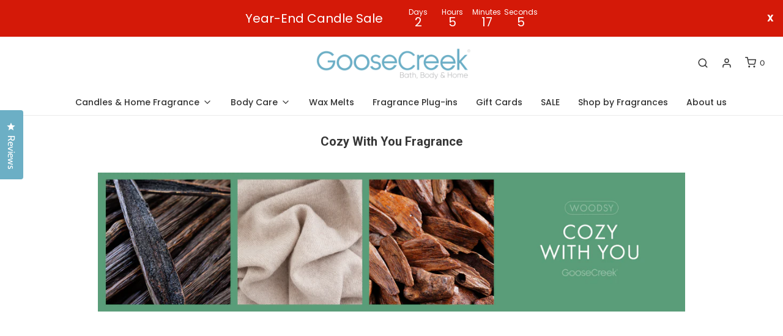

--- FILE ---
content_type: text/css
request_url: https://goosecreekcandle.com/cdn/shop/t/293/assets/custom.css?v=146818940149693886211765891788
body_size: 4393
content:
@import"https://fonts.googleapis.com/css2?family=Inter:wght@400;500;600;700&family=Quattrocento:wght@400;700&display=swap";@import"https://fonts.googleapis.com/css2?family=Roboto:ital,wght@0,100..900;1,100..900&display=swap";.bf-offer{font-weight:700;color:#d41908;font-size:16px}@media only screen and (max-width:768px){.bf-offer{text-align:center}.bf-offer:not(.mob){display:none}}button.osano-cm-window__widget{display:none}.collection-bottom-description{text-align:center;max-width:1080px;margin:auto!important}.boost-sd__pagination.boost-sd__pagination--center{position:relative}@media only screen and (min-width:1000px){.boost-sd__pagination-button.boost-sd__pagination-button--circle.boost-sd__pagination-button--prev:after{content:"Prev";margin-left:10px}.boost-sd__pagination-button.boost-sd__pagination-button--circle.boost-sd__pagination-button--prev{position:absolute;left:0;top:15px}.boost-sd__pagination-button.boost-sd__pagination-button--circle.boost-sd__pagination-button--next:before{content:"Next";margin-right:10px}.boost-sd__pagination-button.boost-sd__pagination-button--circle.boost-sd__pagination-button--next{position:absolute;right:0;top:15px}}.boost-sd__pagination-number.boost-sd__pagination-number--circle{border:1px solid #ABABAB}.boost-sd__pagination-number.boost-sd__pagination-number--circle.boost-sd__pagination-number--active{border-color:#000}.title-bar.custom-font.collection-header *{font-family:Roboto;letter-spacing:0px!important}.title-bar.custom-font.collection-header h2{line-height:24px}.collection-bottom-description p,.title-bar.custom-font.collection-header p{margin-bottom:7px;line-height:28px;font-size:16px}.title-bar.custom-font.collection-header p{margin:auto!important}.collection-bottom-description ul{list-style:none}.collection-bottom-description h2,.collection-bottom-description h1,.title-bar.custom-font.collection-header h2,.title-bar.custom-font.collection-header h1{font-size:20px;font-weight:700;margin-bottom:0}.collection-bottom-description h4,.title-bar.custom-font.collection-header h4{font-size:16px;font-weight:700;margin-bottom:0}.title-bar.custom-font.collection-header{margin-bottom:30px}.collection-bottom-description *{font-family:Roboto;letter-spacing:0px!important}.product-description-section-wrapper p{font-size:16px}.product-description-section-wrapper span{font-size:16px;display:flex}.product-description-section-wrapper h4{font-size:16px;font-weight:700;margin-bottom:0}.product-description-section-wrapper h2,.product-description-section-wrapper h1{font-size:20px;font-weight:700;margin-bottom:0}.product-description-section-wrapper *{font-family:Roboto;text-align:center}section#shopify-pc__banner{padding-top:15px;padding-bottom:15px}.shopify-pc__banner__body p{font-size:14px}@media only screen and (max-width:768px){.shopify-pc__banner__btns.shopify-pc__banner__btns-granular button{margin-top:5px}.shopify-pc__banner__body p{font-size:12px}}ul.dropdown-menu.dropdown-menu--mega{z-index:9999}.mega-menu-block{height:550px}.algolia-autocomplete{display:none!important}button#purchase.sold-out+a{padding:5px;margin:0!important;align-self:end;justify-self:end;display:flex;font-size:11px!important}.product-page--submit-action.sold-out{margin-bottom:0!important;display:flex!important;align-items:end!important;height:65px}.custom-delivery{width:100%}.gcc013__action-wrapper{display:-webkit-box;display:-ms-flexbox;display:flex;grid-gap:12px;gap:12px;-ms-flex-wrap:wrap;flex-wrap:wrap;-webkit-box-align:center;-ms-flex-align:center;align-items:center}.gcc013__action-wrapper .quantity-controls__outer.swatches-wrapper{max-width:140px}@media screen and (max-width: 768px){.gcc013__action-wrapper .quantity-controls__outer.swatches-wrapper{max-width:150px;margin-right:0;margin-left:0;margin-bottom:12px}}@media screen and (max-width: 380px){.gcc013__action-wrapper .quantity-controls__outer.swatches-wrapper{max-width:130px}}.gcc013__action-wrapper .quantity-controls__outer.swatches-wrapper label{text-align:left}@media screen and (max-width: 768px){.gcc013__action-wrapper .quantity-controls__outer.swatches-wrapper .quantity-controls{max-height:52px;border:1px solid #eee;border-radius:25px;padding:4px}.gcc013__action-wrapper .quantity-controls__outer.swatches-wrapper .quantity-controls>*{border:none!important}}@media screen and (max-width: 768px) and (max-width: 768px){.gcc013__action-wrapper .quantity-controls__outer.swatches-wrapper .quantity-controls>input{width:40%}}.gcc013__action-wrapper .product-page--submit-action{max-width:280px}@media screen and (max-width: 1024px){.gcc013__action-wrapper .product-page--submit-action{max-width:180px}}@media screen and (max-width: 768px){.gcc013__action-wrapper .product-page--submit-action{max-width:180px;margin-bottom:12px;margin-left:12px}}.gcc013__action-wrapper .product-page--submit-action button{height:52px;margin:18px auto 0}@media screen and (max-width: 768px){.gcc013__action-wrapper .product-page--submit-action button{height:52px;margin-top:28px;background:#363636!important;border-radius:0!important}}.add-to-wishlist,.variants_vendor{flex:none!important;width:100%!important}.content.container.custom-search.search-in-menu{max-width:295px!important}.rebuy-product-grid .rebuy-product-block{flex-flow:row wrap!important}.gcc009__uspWrapper{-webkit-box-pack:center;-ms-flex-pack:center;grid-gap:12px;background:#fafafa;border-radius:10px;gap:12px;justify-content:center;padding:25px 26px 17px;width:100%}.gcc009__uspWrapper,.gcc009__uspWrapper .gcc009__usp{-webkit-box-align:center;-ms-flex-align:center;align-items:center;display:-webkit-box;display:-ms-flexbox;display:flex}.gcc009__uspWrapper .gcc009__usp{grid-gap:8px;gap:8px}.gcc009__uspWrapper .gcc009__usp .gcc009__uspTitle{color:#000;font-family:Inter;font-size:14px;font-weight:500;line-height:18px}@media only screen and (min-width:768px){.gcc009__uspWrapper{display:none}}#status-app{--widget-display: none}.mobile-menu{display:flex;flex-direction:column;justify-content:space-between}.mobile-menu li{height:64px}.slideout-menu.mobile-menu-wrapper{width:100%!important}.mobile-menu-close .menu-close-icon{height:64px}.mobile-menu-main{padding:55px 0 0}.mega-menu--dropdown-wrapper.open .header-link{font-weight:700!important;opacity:1}.mega-menu--dropdown-wrapper .mega-menu-block{left:-99999px;position:absolute}.mega-menu--dropdown-wrapper.open .mega-menu-block{position:relative;left:unset}.mobile-customer-link:last-child a{border-bottom:0}.mobile-menu-back{border-bottom:0!important;font-weight:700!important;align-items:center}.mobile-menu .mobile-menu-link{font-size:16px;line-height:24px;font-weight:500;padding:5% 0;margin:0 5%;border-bottom:1px solid #EAEAEA;display:flex;align-items:center;justify-content:space-between}.mobile-menu .mobile-menu-link svg{stroke-width:1}.mobile-menu-child .mobile-menu-link,.mobile-menu-grandchild .mobile-menu-link{font-size:16px;line-height:21px;font-weight:400;font-family:var(--subheading-font-stack)}.menu-close-icon .feather{width:32px;height:32px}.nav.nav-pills .header-link{font-size:14px;font-weight:500}.nav>li.mega-menu .dropdown-menu .mega-menu-block{flex-wrap:unset}.nav>li.mega-menu .dropdown-menu{max-width:1400px;left:50%;transform:translate(-50%)}.mega-menu--images-wrapper{width:100%}.nav>li.mega-menu .dropdown-submenu.mega-menu--image-wrapper{padding:35px 16px 35px 270px;width:50%}.nav>li.mega-menu .dropdown-submenu .mega-menu--image .mega-menu--image-title{text-align:start;font-weight:700;margin-top:14px}.nav>li.mega-menu .dropdown-submenu .mega-menu--image:hover{opacity:.7}.nav>li.mega-menu .dropdown-submenu.mega-menu--image-wrapper:nth-child(2){padding:35px 32px 35px 16px}.nav>li.mega-menu .dropdown-submenu{padding:6px 22px 6px 30px;border-right:0;border-bottom:0;position:unset}.nav>li.mega-menu .dropdown-submenu:hover .sub-sub-menu__block{transform:scaleX(1);visibility:visible;opacity:1}.dropdown-submenu--second.active .sub-sub-menu__block{transform:scaleX(1);visibility:visible;opacity:1}.nav>li.mega-menu .dropdown-submenu:first-child .sub-sub-menu__block .dropdown-submenu__linklist{display:block!important}.sub-menu__block .dropdown-submenu--second.active{font-weight:700}.nav>li.mega-menu .dropdown-submenu .dropdown-submenu__linklist{transition:.5s ease-in-out}.nav>li.mega-menu .dropdown-submenu:hover .dropdown-submenu__linklist{display:block!important}.nav>li.mega-menu .mega-menu--image img{max-height:330px;min-height:330px;object-fit:cover}.nav>li.mega-menu .dropdown-submenu .h4{margin:0}.nav>li.mega-menu .dropdown-submenu a{line-height:17px;font-size:14px;display:flex!important;justify-content:space-between;width:100%;padding:0!important}.nav>li.mega-menu .dropdown-submenu a:hover{opacity:1;font-weight:700}.sub-menu__block{flex-basis:15%;min-width:210px;padding:30px 0;background-color:#f7f7f6;position:relative}.sub-sub-menu__block{flex-basis:20%;padding-top:30px;position:absolute;top:0;background:#fff;width:max-content;min-width:270px;display:block;transition:all .3s;transform-origin:0% 50%;height:100%;left:210px;transform:scaleX(0);visibility:hidden;opacity:0}.sub-sub-menu__block .dropdown-submenu__linklist{padding:0}.compare-at-price{display:inline;margin-right:10px;font-size:var(--body-font-size)}@media screen and (min-width: 1024px){.collection-main--wrapper{max-width:75vw;margin:0 auto}}.variants_vendor{border-top:1px dotted rgba(0,0,0,.3);border-bottom:1px dotted rgba(0,0,0,.3);padding:10px 0;margin:10px auto;clear:both}.variants_vendor__grid{display:grid;overflow:hidden;overflow-x:scroll;-webkit-overflow-scrolling:touch}.variants_vendor p{font-size:.9em}.variant_current{border:1px solid black!important}.variant_thumbnails a{z-index:999}.variant_thumbnails{max-width:100%;display:inline-block;margin:0 4px 4px;padding:0 10px 10px;width:110px;text-align:center;font-size:.8em}.fragrance-banner{margin-bottom:10px}.product-center{text-align:center;margin:0 auto}.product-block{padding-bottom:15px}span.dark-gray{width:28%;float:left;text-align:right}span.light-gray{width:67%;float:right}span.light-gray.single-line{width:100%;display:block;text-align:center}@media screen and (min-width: 767px){.product-detail-content #product-information{padding-right:15px!important}.product-block-right{border-right:1px solid #dddfdf}.product-block-left{border-left:1px solid #dddfdf}.product-block-top{border-top:1px solid #dddfdf;padding-top:15px}.product-block-bottom{border-bottom:1px solid #dddfdf;padding-bottom:15px}.collection-wrapper{padding-left:25px!important;padding-right:25px!important}}@media screen and (min-width: 769px){.row--no-margin{margin-left:0;margin-right:0}}.algolia-autocomplete{width:100%!important;left:0!important;border:0!important;border-top:solid 1px #e0e0e0!important;box-shadow:0 10px 27px #0000002e!important}.algolia-autocomplete .aa-dropdown-menu{padding-bottom:44px}@media (max-width: 991px){.algolia-autocomplete .aa-dropdown-menu{padding-bottom:0}}.algolia-autocomplete .aa-dropdown-menu:after{content:"";position:absolute;bottom:30px;height:1px;width:100%;background:#dfdfdf}@media (max-width: 991px){.algolia-autocomplete .aa-dropdown-menu:after{display:none}}.algolia-autocomplete .aa-dropdown-menu-size-lg .aa-columns-container{direction:inherit!important}.algolia-autocomplete .aa-columns-container{max-width:1418px;margin:0 auto;display:flex!important;justify-content:space-around}@media (max-width: 991px){.algolia-autocomplete .aa-columns-container{flex-wrap:wrap}}.algolia-autocomplete .aa-columns-container .aa-center-column,.algolia-autocomplete .aa-columns-container .aa-left-column,.algolia-autocomplete .aa-columns-container .aa-right-column{position:relative;padding:0 24px!important;margin:15px 0 30px}@media (max-width: 991px){.algolia-autocomplete .aa-columns-container .aa-center-column,.algolia-autocomplete .aa-columns-container .aa-left-column,.algolia-autocomplete .aa-columns-container .aa-right-column{padding:0 17px!important;margin:5px 0}}.algolia-autocomplete .aa-columns-container .aa-right-column,.algolia-autocomplete .aa-columns-container .aa-left-column{flex:1;border:0!important}@media (max-width: 991px){.algolia-autocomplete .aa-columns-container .aa-right-column,.algolia-autocomplete .aa-columns-container .aa-left-column{flex:auto}}@media (max-width: 991px){.algolia-autocomplete .aa-columns-container .aa-left-column{border-bottom:solid 1px #dfdfdf;order:1}}@media (max-width: 991px){.algolia-autocomplete .aa-columns-container .aa-right-column{order:2}}.algolia-autocomplete .aa-columns-container .aa-center-column{flex:3;border:solid 1px #dfdfdf;border-top:0;border-bottom:0}@media (max-width: 991px){.algolia-autocomplete .aa-columns-container .aa-center-column{border-bottom:solid 1px #dfdfdf;border-left:0;border-right:0;flex:auto;padding:5px 0;order:0}}@media (max-width: 991px){.algolia-autocomplete .aa-columns-container .aa-dataset-collections .aa-suggestions{display:flex!important;flex-wrap:wrap;justify-content:space-between}.algolia-autocomplete .aa-columns-container .aa-dataset-collections .aa-suggestions .aa-suggestion{width:49%}}.algolia-autocomplete .aa-columns-container .aa-pages-header,.algolia-autocomplete .aa-columns-container .aa-collections-header{font-family:inherit;font-size:15px;font-weight:600;font-stretch:normal;font-style:normal;line-height:3.53;letter-spacing:.97px;color:#8d8d8d!important}.algolia-autocomplete .aa-columns-container .aa-pages-header:not(.aa-header),.algolia-autocomplete .aa-columns-container .aa-collections-header:not(.aa-header){color:#fff}.algolia-autocomplete .aa-columns-container .aa-pages-header span,.algolia-autocomplete .aa-columns-container .aa-collections-header span{font-size:12px}@media (max-width: 991px){.algolia-autocomplete .aa-columns-container .aa-pages-header,.algolia-autocomplete .aa-columns-container .aa-collections-header{font-size:12px}.algolia-autocomplete .aa-columns-container .aa-pages-header span,.algolia-autocomplete .aa-columns-container .aa-collections-header span{font-size:10px}}.algolia-autocomplete .aa-columns-container .aa-products-empty,.algolia-autocomplete .aa-columns-container .aa-no-result{font-family:inherit;font-size:13px;font-weight:500;font-stretch:normal;font-style:normal;line-height:1.46;letter-spacing:normal}@media (max-width: 991px){.algolia-autocomplete .aa-columns-container .aa-products-empty,.algolia-autocomplete .aa-columns-container .aa-no-result{font-size:11px}}.algolia-autocomplete .aa-columns-container .aa-header{position:absolute;top:0}.algolia-autocomplete .aa-columns-container .aa-footer{display:block;width:300px;position:absolute;left:0;right:0;margin:auto;bottom:-70px;padding:0 48px;background-color:#fff;text-align:center;z-index:99}.algolia-autocomplete .aa-columns-container .aa-footer a{font-family:inherit;font-size:13px;font-weight:600;font-stretch:normal;font-style:normal;line-height:4.08;letter-spacing:.84px;color:#444}@media (max-width: 991px){.algolia-autocomplete .aa-columns-container .aa-footer{display:none}}.algolia-autocomplete .aa-columns-container .aa-see-all a{color:#1c1c1c;text-decoration:underline}.algolia-autocomplete .aa-columns-container .aa-suggestion .aa-collection,.algolia-autocomplete .aa-columns-container .aa-suggestion .aa-page{padding:6px 0}.algolia-autocomplete .aa-columns-container .aa-suggestion.aa-cursor{background:none}.algolia-autocomplete .aa-columns-container .aa-suggestion span{font-family:inherit;font-size:13px;font-weight:500;font-stretch:normal;font-style:normal;line-height:1.46;letter-spacing:normal;color:#1c1c1c}@media (max-width: 991px){.algolia-autocomplete .aa-columns-container .aa-suggestion span{font-size:11px}}.algolia-autocomplete .aa-columns-container .aa-suggestion .aa-excerpt{font-family:inherit;font-size:11px;font-weight:500;font-stretch:normal;font-style:normal;line-height:1.73;letter-spacing:normal;color:#adadad;margin-bottom:15px;display:block}.algolia-autocomplete .aa-columns-container .aa-suggestion .aa-product{padding:0;min-height:82px;display:flex}@media (max-width: 991px){.algolia-autocomplete .aa-columns-container .aa-suggestion .aa-product{min-height:58px}}.algolia-autocomplete .aa-columns-container .aa-suggestion .aa-product .aa-product-picture{height:82px;width:82px;min-width:82px;border:solid 1px #f3f3f3;display:inline-flex;justify-content:center;align-items:center;align-content:center;background-size:65px;background-position:center;position:relative;top:0;left:0}@media (max-width: 991px){.algolia-autocomplete .aa-columns-container .aa-suggestion .aa-product .aa-product-picture{height:58px;width:58px;min-width:58px;background-size:50px}}.algolia-autocomplete .aa-columns-container .aa-suggestion .aa-product .aa-product-text{min-height:100%;margin:0;display:flex;flex-wrap:wrap;justify-content:flex-start;align-content:space-between;align-items:space-between;padding:6px 13px}@media (max-width: 991px){.algolia-autocomplete .aa-columns-container .aa-suggestion .aa-product .aa-product-text{padding:2px 0 2px 12px}}.algolia-autocomplete .aa-columns-container .aa-suggestion .aa-product .aa-product-text .aa-product-title{font-family:inherit;font-size:13px;font-weight:500;font-stretch:normal;font-style:normal;line-height:1.46;letter-spacing:normal;color:#1c1c1c;width:100%;white-space:normal}@media (max-width: 991px){.algolia-autocomplete .aa-columns-container .aa-suggestion .aa-product .aa-product-text .aa-product-title{font-size:11px}}.algolia-autocomplete .aa-columns-container .aa-suggestion .aa-product .aa-product-text .aa-product-info{display:none}.algolia-autocomplete .aa-columns-container .aa-suggestion .aa-product .aa-product-text .aa-product-price{font-family:inherit;font-size:15px;font-weight:500;font-stretch:normal;font-style:normal;line-height:1.27;letter-spacing:normal;color:#1c1c1c;width:100%}@media (max-width: 991px){.algolia-autocomplete .aa-columns-container .aa-suggestion .aa-product .aa-product-text .aa-product-price{font-size:14px}}.shogun-video-embed{height:100%!important}.template-index #main{max-width:unset;margin:0 auto;width:100%}.template-index .homepage-section--slideshow-wrapper .container{max-width:1400px;padding-left:0;padding-right:0}.template-index .homepage-section--slideshow-wrapper .row{margin-left:0;margin-right:0}.template-index .homepage-section--slideshow-wrapper .col-md-12{padding-left:0;padding-right:0}.shopify-section .homepage-sections-wrapper,.shopify-section .homepage-sections-wrapper--white{padding-top:0}.template-index .homepage-section--testimonials-wrapper .homepage-sections-wrapper{padding-top:15px;padding-bottom:10px}.template-index .homepage-section--testimonials-wrapper .container{max-width:700px}.template-index .homepage-section--testimonials-wrapper .testimonial-slides li{padding-top:25px;color:#8d8d8d}.template-index .homepage-section--testimonials-wrapper .testimonial-slides li:before{content:"\f10d";font-family:FontAwesome;position:absolute;top:0;left:50%;transform:translate(-50%);color:#8d8d8d}.template-index .homepage-section--image .container{padding:0 0 20px;max-width:1000px}.template-index .image-section--x-small{height:84px}.template-index .homepage-section--image .img{background-size:contain}.collection-image-filter-text{text-align:center;font-size:18px;margin-bottom:20px;font-weight:600}@media (min-width: 768px){.collection-image-filter-text{text-align:left;font-size:24px}}@media (min-width: 768px){.collection-image-filter-content-inner{padding:0 30px 30px}}@media (max-width: 768px){.banner-image-filters:before{content:"";background:linear-gradient(270deg,#fff9 5%,#fff0 105.86%);position:absolute;right:0;top:0;bottom:auto;width:30px;height:260px;z-index:90}}.banner-image-filters .banner-filter{padding:0 16px 0 0;width:180px}@media (min-width: 768px){.banner-image-filters .banner-filter{width:232px}}@media (min-width: 2400px){.banner-image-filters .banner-filter{width:260px}}.banner-image-filters .banner-filter img{object-fit:cover;height:198px}@media (min-width: 768px){.banner-image-filters .banner-filter img{height:275px}}.banner-image-filters a:hover{text-decoration:none}.banner-image-filters h2{font-size:16px;margin-top:16px;margin-bottom:4px}.banner-image-filters span{font-size:14px;font-weight:600}.banner-image-filters .flickity-button{width:40px;height:40px;top:33%!important;transform:none;display:none}@media (min-width: 768px){.banner-image-filters .flickity-button{top:40%!important;display:block}}.banner-image-filters .flickity-prev-next-button.previous{left:16px}.banner-image-filters .flickity-prev-next-button.next{right:16px}.banner-image-filters .flickity-button-icon{width:45%!important;height:45%!important;top:28%!important;left:25%!important}.flickity-button:focus{box-shadow:none!important}.banner-image-filters:not(.flickity-enabled){display:flex;overflow:hidden}.banner-image-filters:not(.flickity-enabled) .banner-filter{flex:0 0 180px}@media (min-width: 768px){.banner-image-filters:not(.flickity-enabled) .banner-filter{flex:0 0 232px}}.site-header__logo-image img,.overlay-logo-image{max-width:100%!important}.hide--desktop{display:none}@media (max-width: 768px){.hide--desktop{display:block}.hide--mobile,.dmenu_hamburger{display:none}}@media (max-width: 768px){.mobile-header--wrapper .mobile-side-column .search-show{justify-content:flex-end;padding-right:0;padding-left:12px;width:60px;flex:0 0 60px}.mobile-header--wrapper .mobile-side-column .slide-menu-cart{width:50px;flex:0 0 50px}}.indiv-product{display:-webkit-box!important;display:-ms-flexbox!important;display:flex!important;-webkit-box-orient:vertical;-webkit-box-direction:normal;-ms-flex-direction:column;flex-direction:column;height:100%;margin-bottom:0;padding-bottom:30px}.indiv-product .hp-title{margin-top:auto}@media (max-width: 768px){.btn:not(.btn--password-submit),.shopify-payment-button__button.shopify-payment-button__button--unbranded{padding:10px 15px}}.template-collection .oke-sr-label-text{display:none}body .okeReviews .oke-modal button.oke-modal-close:focus{background-color:transparent!important;background:transparent!important}button.btn.add-to-cart-ajax{margin-top:10px}.cart--shipping-message{margin-bottom:0}.slide-checkout-buttons{margin-top:5px}@media (max-width:768px){.title-bar h1,.title-bar h2{font-size:30px;line-height:1.4}button.btn.add-to-cart-ajax{margin-top:0}.breadcrumb{padding:10px 0}#product-box{padding-bottom:20px}.cart--shipping-message{margin-bottom:0;font-size:14px}}.collection-bottom-description{width:100%;clear:both;padding:32px 0 0;border-top:1px solid #e9eaeb;margin:0 0 100px;color:#000}@media screen and (min-width: 769px){.collection-filtering-section{padding:30px 30px 0}}.product-description-section-wrapper h1{font-size:1.6rem}.product-recommendations-wrapper h2{margin-bottom:1.2rem}@media (max-width: 769px){.product-recommendations-wrapper{padding-bottom:10px}.product-recommendations-wrapper h2{font-size:28px}}#customer-accounts{padding-top:50px}.fragrances h1.collection-title{font-size:1.28571em;text-transform:none;letter-spacing:0;line-height:1.2;font-weight:500;margin:.67em 0}.fragrances .container.no-padding{padding-left:0;padding-right:0}.fragrances .breadcrumb{padding:30px 0 0;margin-right:7px}@media (min-width: 1200px){.fragrances .container{max-width:1230px}}.fragrances .collection-wrapper{align-items:center;flex-wrap:wrap;justify-content:space-between;border-left-width:0;border-right-width:0;padding:6px 0!important;width:100%}.fragrances .shopify-section.collection-grid-wrapper{padding:0}.fragrances.collection-main--wrapper .col-info .title{padding-top:15px}.collection-main--wrapper.fragrances{max-width:1230px}.fragrances.collection-main--wrapper .col-info .title{font-size:16px;text-transform:uppercase;font-weight:300;margin-bottom:5px}.fragrances.collection-main--wrapper .col-info .price{color:#898989;font-weight:300;font-size:14px}.fragrances .product .image{position:relative;overflow:hidden}.fragrances .image .hover_button{position:absolute;top:-2px;left:100%!important;height:100%;display:-webkit-flex;display:-ms-flexbox;display:flex;width:100%;-ms-flex-align:center;-webkit-align-items:center;-moz-align-items:center;-ms-align-items:center;-o-align-items:center;align-items:center;-webkit-justify-content:center;-ms-justify-content:center;justify-content:center;transition:all .5s ease}.fragrances .product:hover .hover_button{left:0%!important}.fragrances .product .image .hover_button>a{-ms-transition:all .5s ease;-webkit-transition:all .5s ease;transition:all .5s ease}.fragrances .product .image .hover_button>a{height:40px;line-height:40px;text-align:center;background-color:#fff;color:#6cafc6cc;font-size:15px;text-transform:uppercase;padding-left:20px;padding-right:20px;font-weight:400;text-decoration:none;outline:none}.fragrances .product .image .hover_button>a:hover{color:#212121!important}.fragrances .product .col-info{padding:15px;text-align:center}@media (max-width: 1024px){.fragrances .shopify-section.collection-grid-wrapper{padding:30px}}@media (max-width: 768px){.fragrances .product .hover_button{left:0%!important;opacity:.92}}@media (max-width: 550px){.fragrances .three-col-grid{grid-template-rows:auto;grid-template-columns:repeat(1,1fr);grid-gap:15px}.fragrances .container.no-padding{padding-right:15px;padding-left:15px}.fragrances .breadcrumb{padding:0 16px!important;margin:0!important}.fragrances h1.collection-title{margin-top:0!important;margin-bottom:0!important}.fragrances .shopify-section.collection-grid-wrapper{padding:15px!important}.fragrances .product{margin-bottom:30px;padding-bottom:0;border:0}}.rebuy-cart__flyout-item.property-key-_free_product.property-value-true .rebuy-cart__flyout-item-quantity-widget,.rebuy-cart__flyout-item.property-key-_free_product.property-value-true .rebuy-cart__flyout-item-remove,.rebuy-cart__flyout-item.property-key-_free_product.property-value-true .rebuy-cart__flyout-item-quantity{display:none}.rebuy-cart__flyout-item.property-key-_free_product.property-value-true .rebuy-cart__flyout-item-price{text-align:left}.AjaxinatePagination.load-more{border:1px solid #898989;padding:10px;text-align:center;opacity:.85;margin-bottom:25px;font-weight:700;cursor:pointer}.product__accordion-content p:not(:empty){margin-bottom:.2rem}.frcp-wishlist-wrapper{display:none!important}@media (max-width: 650px){status-save-button{display:flex;align-items:center;justify-content:center}}.contact-cols .shg-row>div{background-color:#fff;padding:24px;margin-bottom:24px}@media (min-width: 768px){.contact-cols .shg-row>div{padding:32px;margin-bottom:0}}.contact-cols .shg-row>div .shg-theme-text-content p{margin-bottom:8px;font-size:13px!important;font-family:Poppins}.contact-cols .shg-row>div .shg-theme-text-content strong{font-weight:500}.contact-cols .shg-row>div .shg-theme-text-content p a{color:#2195d4;text-decoration:underline;font-weight:500}@media (max-width: 767px){.contact-cols .shogun-heading-component h2{font-size:20px!important}}.template-page .page ul{padding-left:20px}.template-page .page ul li{list-style-type:unset!important;list-style:disc}.boost-sd__collection-header{display:none}.mega-menu--dropdown-wrapper:hover .feather-chevron-down,.mega-menu--dropdown-wrapper.open .feather-chevron-down{transform:rotate(180deg);transition:transform .3s ease}.mega-menu--dropdown-wrapper .feather-chevron-down{transition:transform .3s ease}:not(.open) .header-link:hover{opacity:1!important;text-shadow:.2px 0 0 currentColor,-.2px 0 0 currentColor;font-weight:500!important;color:#333!important}.mega-menu--dropdown-wrapper.open .header-link{opacity:1!important;text-shadow:.2px 0 0 currentColor,-.2px 0 0 currentColor;font-weight:500!important;color:#333!important}@media (min-width: 990px){#boost-sd__search-widget-init-wrapper{right:0!important;top:68px!important}}.header-wrapper{position:relative!important;background-color:#fff!important}.template-index .header-wrapper--overlay:not(.stuck) .header-link{color:#333!important}.nav-tag{display:inline-block;padding:4px 6px;margin-left:8px;margin-right:auto;border-radius:4px;vertical-align:middle;font-family:Poppins;font-size:14px;font-style:normal;font-weight:600;line-height:14px;text-transform:uppercase}
/*# sourceMappingURL=/cdn/shop/t/293/assets/custom.css.map?v=146818940149693886211765891788 */


--- FILE ---
content_type: text/css
request_url: https://goosecreekcandle.com/cdn/shop/t/293/assets/section-countdown-bar.css?v=163197590554697362211740065160
body_size: -223
content:
.header-promo{height:60px;line-height:60px;background-color:#b32518;text-align:center;position:relative;font-family:Poppins,sans-serif}.header-promo.countdown-ended{display:none!important}@media (max-width: 767px){.header-promo{height:auto;line-height:1;padding:10px 0}}.header-promo p{color:inherit;margin:0;padding:0}.header-promo .header-promo-container{margin:0 auto;padding:0 15px;font-size:20px;color:#fff;display:flex;justify-content:center;align-items:center;align-content:center;height:100%}@media (max-width: 991px){.header-promo .header-promo-container{font-size:18px}}@media (max-width: 767px){.header-promo .header-promo-container{flex-wrap:wrap;font-size:14px}}.header-promo .header-promo-close{position:absolute;top:50%;bottom:auto;right:15px;margin:auto;color:#fff;font-weight:700;transform:translateY(-50%)}@media (max-width: 767px){.header-promo .header-promo-close{z-index:999}}.header-promo .header-promo-message{flex:0 1 auto;text-align:right;line-height:1}.header-promo .header-promo-message .text-center{text-align:center}@media (max-width: 767px){.header-promo .header-promo-message{flex:auto;width:100%;text-align:center!important}}.header-promo .header-promo-container.centered .header-promo-message{text-align:right}.header-promo .header-promo-container.centered .header-promo-message,.header-promo .header-promo-container.centered .header-promo-countdown,.header-promo .header-promo-container.centered .header-promo-code{margin:0 15px}@media (max-width: 767px){.header-promo .header-promo-container.centered .header-promo-message,.header-promo .header-promo-container.centered .header-promo-countdown,.header-promo .header-promo-container.centered .header-promo-code{margin:0;width:100%}}@media (max-width: 767px){.header-promo .header-promo-container.centered .header-promo-countdown{margin-top:8px;margin-bottom:8px}}.header-promo .header-promo-countdown{display:inline-flex;max-width:230px;flex:0 1 auto;margin:0 15px;text-transform:capitalize}@media (max-width: 767px){.header-promo .header-promo-countdown{flex:auto;width:50%;text-align:center;margin:0}}.header-promo .header-promo-countdown div{flex:1;display:flex;flex-wrap:wrap;line-height:1}.header-promo .header-promo-countdown div span:first-child{width:100%;display:block;font-size:12px}@media (max-width: 767px){.header-promo .header-promo-countdown div span:first-child{font-size:10px}}.header-promo .header-promo-countdown div span:last-child{width:100%;display:block}.header-promo .header-promo-code{flex:0 1 auto;text-align:left}@media (max-width: 767px){.header-promo .header-promo-code{flex:auto;width:100%;text-align:center;margin-top:15px}}.promo-code-label{font-size:12px;font-weight:600;margin-right:10px}.header-promo-code{display:flex}.header-promo-countdown>div>span:last-child{font-size:20px!important}
/*# sourceMappingURL=/cdn/shop/t/293/assets/section-countdown-bar.css.map?v=163197590554697362211740065160 */


--- FILE ---
content_type: text/css
request_url: https://goosecreekcandle.com/cdn/shop/t/293/assets/sticky-cart.css?v=22526832893439733921756389264
body_size: -222
content:
.sticky-cart-btn{height:fit-content;position:fixed;top:16px;right:16px;z-index:10000;background:var(--color-primary, #222);color:#fff;box-shadow:0 4px 20px #0000001f;font-size:18px;transition:opacity .2s;border-radius:300px;border:.5px solid #fff;background:linear-gradient(180deg,#96cfe2,#6aafc5);box-shadow:0 4px 24px #00000029;display:flex;align-items:center;padding:0}.sticky-cart-btn-items{position:relative}.sticky-cart-count{border-radius:300px;background:#fe6a6a;box-shadow:0 4px 4px #00000029;padding:4px 6px;position:absolute;top:-11px;right:-11px;color:#f5f5f5;text-align:center;font-family:Gill Sans Nova;font-size:12px;font-style:normal;font-weight:700;line-height:12px;letter-spacing:.48px}.sticky-cart-btn div{display:flex;justify-content:center;align-items:center;gap:32px}.sticky-cart-btn-left{padding:8px}.sticky-cart-btn .sticky-cart-btn-left p{margin:0;color:#fff;font-family:Poppins;font-size:14px;font-style:normal;font-weight:500;line-height:22px;display:none}.sticky-cart-btn .sticky-cart-btn-right{display:flex;justify-content:center;align-items:center;padding:8px 12px 8px 8px;display:none}@media (min-width: 768px){body #sticky-cart-btn{display:none!important}}
/*# sourceMappingURL=/cdn/shop/t/293/assets/sticky-cart.css.map?v=22526832893439733921756389264 */


--- FILE ---
content_type: text/css
request_url: https://goosecreekcandle.com/cdn/shop/t/293/assets/section-collection-scroll-cta.css?v=57634774858388664001763398058
body_size: -329
content:
.collection-scroll-cta{text-align:center;margin:0 0 24px}.scroll-cta-link{border-radius:2px;border:1px solid #393939;transition:opacity .3s ease;cursor:pointer;padding:11px 20px;color:#393939;text-align:center;font-family:Cabin;font-size:14px;font-style:normal;font-weight:600;line-height:normal;letter-spacing:.56px;text-transform:uppercase;display:flex;gap:10px;align-items:center;justify-content:center;width:fit-content;margin-inline:auto}span.scroll-cta-icon{margin-top:-1px}.scroll-cta-link:hover{opacity:.8}.collection-title .collection-header.title-bar h2{margin-bottom:8px}.title-bar.custom-font.collection-header{margin-bottom:16px}@media (min-width: 768px){.collection-scroll-cta{text-align:center;margin:0 0 32px}.title-bar.custom-font.collection-header{margin-bottom:24px}.collection-title .collection-header.title-bar h2{margin-bottom:16px}}
/*# sourceMappingURL=/cdn/shop/t/293/assets/section-collection-scroll-cta.css.map?v=57634774858388664001763398058 */


--- FILE ---
content_type: text/css
request_url: https://goosecreekcandle.com/cdn/shop/t/293/assets/collection-bottom-description.css?v=14280272273152179991755800809
body_size: -306
content:
.cbd{width:100%}.cbd__inner{position:relative}.cbd__content{position:relative;overflow:hidden}.cbd__richtext{line-height:1.6}.cbd__content:not(.is-expanded) .cbd__fade[aria-hidden=true]{pointer-events:none;position:absolute;top:0;right:0;bottom:0;left:0;background:linear-gradient(to bottom,#fff0 70%,#fff6 88%,#fff)}.cbd__content.is-expanded .cbd__fade{opacity:0;transition:opacity .15s ease}.cbd__toggle{margin:22px auto 0;padding:10px 10px 10px 20px;border-radius:2px;border:1px solid #393939;background:#fff;transition:background .5s,color .5s;color:#393939;text-align:center;font-size:14px;font-style:normal;font-weight:600;line-height:140%;letter-spacing:.56px;text-transform:uppercase;display:flex;justify-content:center;align-items:center;gap:4px;cursor:pointer}.cbd__toggle:hover{opacity:.7}.cbd__toggle:focus-visible{outline:2px solid currentColor;outline-offset:2px}.collection-bottom-description{text-align:left;padding:32px 15px 0}.cbd__toggle-label{color:#393939;text-align:center;font-family:Gill Sans Nova;font-size:14px;font-style:normal;font-weight:600;line-height:140%;letter-spacing:.56px;text-transform:uppercase}.cbd__toggle-icon{transition:transform .2s ease;width:24px;height:24px}.cbd__toggle.is-open .cbd__toggle-icon{transform:rotate(180deg)}
/*# sourceMappingURL=/cdn/shop/t/293/assets/collection-bottom-description.css.map?v=14280272273152179991755800809 */


--- FILE ---
content_type: text/css
request_url: https://goosecreekcandle.com/cdn/shop/t/293/assets/checkout-cross-sell-popup.css?v=83034082678010082751765930469
body_size: 1019
content:
.cross-sell-popup{position:fixed;top:0;left:0;width:100%;height:100%;z-index:99999999;display:none;align-items:center;justify-content:center}.cross-sell-popup--open{display:flex}.cross-sell-popup__overlay{position:absolute;top:0;left:0;width:100%;height:100%;background:#0009;animation:fadeIn .3s ease-in-out}.cross-sell-popup__container{position:relative;max-width:90vw;max-height:95vh;background-color:#fff;border-radius:8px;box-shadow:0 10px 40px #0003;z-index:10000;animation:slideUp .3s ease-out;display:flex;flex-direction:column}.cross-sell-popup__content{display:flex;flex-direction:column;height:100%;overflow:hidden;padding:24px 0}.cross-sell-popup__header{display:flex;justify-content:space-between;align-items:flex-start;padding:0 24px .75rem;flex-shrink:0}.cross-sell-popup__header-text{flex:1;padding-right:1rem}.cross-sell-popup__title{color:#000;font-family:Cabin;font-size:24px;font-style:normal;font-weight:500;line-height:32px;margin:0}.cross-sell-popup__description{font-size:.85rem;color:#666;margin:0;line-height:1.5}.cross-sell-popup__close{background:none;border:none;cursor:pointer;padding:0;color:#232323;transition:transform .2s ease;flex-shrink:0;display:flex;align-items:center;justify-content:center;width:32px;height:32px;filter:drop-shadow(0px 4px 24px rgba(0,0,0,.16));border-radius:100%}.cross-sell-popup__close svg{width:14px;height:14px}.cross-sell-popup__close:hover{transform:scale(1.05)}.cross-sell-popup__products-wrapper{position:relative;flex:1;display:flex;align-items:center;overflow:visible;width:100%}.cross-sell-popup__slider-arrow{position:static;transform:none;z-index:10;background-color:#fffffff2;border:1px solid #e5e5e5;border-radius:50%;width:48px;height:48px;display:none;align-items:center;justify-content:center;cursor:pointer;transition:all .2s ease;box-shadow:0 2px 8px #0000001a;flex-shrink:0}.cross-sell-popup__slider-arrow:hover{background-color:#fff;transform:scale(1.05)}.cross-sell-popup__slider-arrow:disabled{opacity:.3;cursor:not-allowed;pointer-events:none}.cross-sell-popup__slider-arrow--prev{transform:rotate(180deg)}.cross-sell-popup__slider-arrow--prev:hover{transform:rotate(180deg) scale(1.05)}.cross-sell-popup__slider-arrow svg{width:32px;height:32px;color:#363636}.cross-sell-popup__products{padding:24px;overflow-x:auto;overflow-y:hidden;width:100%;display:flex;gap:12px;align-items:stretch;scroll-behavior:smooth;-webkit-overflow-scrolling:touch;scrollbar-width:none;-ms-overflow-style:none}.cross-sell-popup__products::-webkit-scrollbar{display:none}.cross-sell-popup__empty{text-align:center;padding:3rem 1rem;color:#666;font-size:1.125rem;width:100%;min-width:100%}.cross-sell-popup__empty p{margin:0}.cross-sell-product-card{display:flex;flex-direction:column;overflow:hidden;transition:transform .2s ease,box-shadow .2s ease;position:relative;flex-shrink:0;min-width:150px;max-width:150px}.cross-sell-product-card:hover{transform:translateY(-2px)}.cross-sell-product-card:last-child{margin-right:24px}.cross-sell-product-card--hidden{display:none}.cross-sell-product-card--sold-out{opacity:.6}.cross-sell-product-card__badge{position:absolute;top:.75rem;right:.75rem;background-color:#1a1a1a;color:#fff;padding:.25rem .75rem;border-radius:4px;font-size:.75rem;font-weight:600;text-transform:uppercase;letter-spacing:.5px;z-index:1}.cross-sell-product-card__image-wrapper{position:relative;width:100%;padding-top:100%;background-color:#fff;overflow:hidden}.cross-sell-product-card__image{position:absolute;top:0;left:0;width:100%;height:100%;object-fit:cover}.cross-sell-product-card__image--placeholder{display:flex;align-items:center;justify-content:center}.cross-sell-product-card__image--placeholder svg{width:60%;height:60%;opacity:.3}.cross-sell-product-card__info{padding:0 0 12px;flex:1;display:flex;flex-direction:column}.cross-sell-product-card__vendor{font-size:.75rem;color:#999;text-transform:uppercase;letter-spacing:.5px;margin:0 0 .25rem;font-weight:600}.cross-sell-product-card__title{margin:0 0 .5rem;color:#363636;font-family:Cabin;font-size:14px;font-style:normal;font-weight:400;line-height:20px;overflow:hidden;text-overflow:ellipsis;display:-webkit-box;-webkit-line-clamp:2;-webkit-box-orient:vertical}.cross-sell-product-card__price{display:flex;align-items:center;gap:.5rem;margin-top:auto;flex-wrap:wrap}.cross-sell-product-card__price-compare{color:#363636;font-family:Cabin;font-size:12px;font-style:normal;font-weight:400;line-height:19.2px;text-decoration:line-through}.cross-sell-product-card__price-regular{color:#363636;font-family:Cabin;font-size:14px;font-style:normal;font-weight:600;line-height:18px}.cross-sell-product-card__button{width:100%;padding:.75rem 1rem;background-color:#363636;border:none;cursor:pointer;transition:background-color .2s ease,transform .1s ease;position:relative;display:flex;align-items:center;justify-content:center;color:#fff;text-align:center;font-family:Cabin;font-size:14px;font-style:normal;font-weight:600;line-height:normal;letter-spacing:1px}.cross-sell-product-card__button:hover:not(:disabled){background-color:#333;transform:translateY(-2px)}.cross-sell-product-card__button:active:not(:disabled){transform:translateY(0)}.cross-sell-product-card__button:disabled{background-color:#ccc;cursor:not-allowed;opacity:.7}.cross-sell-product-card__button:focus{outline:2px solid #000000;outline-offset:2px}.cross-sell-product-card__button--loading{pointer-events:none}.cross-sell-product-card__button--loading .cross-sell-product-card__button-text{opacity:0}.cross-sell-product-card__button--loading .cross-sell-product-card__button-loader{opacity:1}.cross-sell-product-card__button-loader{position:absolute;top:50%;left:50%;transform:translate(-50%,-50%);opacity:0;transition:opacity .2s ease}.cross-sell-product-card__spinner{width:20px;height:20px;animation:spin .8s linear infinite}.cross-sell-popup__pagination{display:none;justify-content:center;align-items:center;gap:8px;padding:0 0 32px;flex-shrink:0}#upezCart form[name=__upez_cart_checkout] .upez-btn--main:focus{background-color:#9588b1!important;color:#fff!important}.cross-sell-popup__pagination-dot{width:10px;height:10px;border-radius:50%;background:#e2e1de;border:none;padding:0;cursor:pointer;transition:all .3s ease}.cross-sell-popup__pagination-dot:hover{transform:scale(1.2)}.cross-sell-popup__pagination-dot--active{border:1px solid rgba(108,175,197,.5);background:#6cafc5}.cross-sell-popup__footer{display:flex;flex-direction:column;gap:1rem;flex-shrink:0;padding:0 24px}.cross-sell-popup__button{flex:1;padding:.875rem 1.5rem;border:none;color:#fff;text-align:center;font-family:Cabin;font-size:16px;font-style:normal;font-weight:600;line-height:26px;letter-spacing:1px;cursor:pointer;transition:all .2s ease;text-transform:uppercase;background-color:#9588b1}.cross-sell-popup__button--primary:hover{transform:translateY(-2px);box-shadow:0 4px 12px #0003}.cross-sell-popup__button--secondary{background-color:transparent;color:#1a1a1a;border:2px solid #1a1a1a}.cross-sell-popup__button--secondary:hover{background-color:#f5f5f5}.cross-sell-popup__button:focus{outline:2px solid #000000;outline-offset:2px}@keyframes fadeIn{0%{opacity:0}to{opacity:1}}@keyframes slideUp{0%{opacity:0;transform:translateY(30px)}to{opacity:1;transform:translateY(0)}}@keyframes spin{0%{transform:rotate(0)}to{transform:rotate(360deg)}}body.cross-sell-popup-open{overflow:hidden}@media (min-width: 769px){.cross-sell-popup__content{padding:32px}.cross-sell-popup__container{width:90%;max-width:1200px;max-height:90vh;border-radius:12px}.cross-sell-popup__header{padding:0 0 24px}.cross-sell-popup__title{font-size:24px}.cross-sell-popup__products-wrapper{padding:0;flex-direction:row;gap:16px}.cross-sell-popup__products{padding:0 0 24px;gap:16px;overflow-x:hidden;flex-wrap:nowrap}.cross-sell-product-card{min-width:calc((100% - 48px)/4);max-width:calc((100% - 48px)/4);flex-shrink:0}.cross-sell-product-card:last-child{margin-right:0}.cross-sell-popup__slider-arrow{display:flex}.cross-sell-popup__footer{flex-direction:row}.cross-sell-popup__button{max-width:274px;margin:auto}}
/*# sourceMappingURL=/cdn/shop/t/293/assets/checkout-cross-sell-popup.css.map?v=83034082678010082751765930469 */


--- FILE ---
content_type: text/css
request_url: https://cdn.boostcommerce.io/widget-integration/theme/customization/goose-creek-co.myshopify.com/hWrzPXMYu4/customization-1723523373646.css
body_size: 247
content:
/*********************** Custom css for Boost AI Search & Discovery  ************************/
body[class*="modal-open"] {
	overflow: unset !important;
}

.boost-sd__product-price {
	margin-bottom: 10px;
}

.boost-sd__button.boost-sd__button--select-option.boost-sd__button--border.boost-sd__button--round.boost-sd__button--left.boost-sd__button--full-width {
	text-transform: uppercase;
	max-width: 175px;
	margin: auto;
	border-radius: 0;
	background: #222222e5;
	letter-spacing: 2px;
}

.boost-sd__product-title {
	min-height: 40px;
}

@media only screen and (max-width:555px){
	.boost-sd__button.boost-sd__button--select-option.boost-sd__button--border.boost-sd__button--round.boost-sd__button--left.boost-sd__button--full-width {
		letter-spacing: unset;
	}
}
@media only screen and (max-width:361px){
	.boost-sd__button.boost-sd__button--select-option.boost-sd__button--border.boost-sd__button--round.boost-sd__button--left.boost-sd__button--full-width {
		font-size: 13px;
	}
}

.collection-main--wrapper .container {
	max-width: 1300px;
}

@media only screen and (max-width: 991px) {
	.boost-sd-layout {
		padding-left: 0px;
		padding-right: 0px;
	}
}


.new-fragance-banner {
	position: absolute;
	left: 10px;
	top: 10px;
	color: white;
	background: #6cafc5;
	z-index: 9;
	padding: 2px 11px;
	border-radius: 30px;
}

.boost-sd__product-item-grid-view-layout-image {
	position: relative;
}

--- FILE ---
content_type: text/javascript
request_url: https://goosecreekcandle.com/cdn/shop/t/293/assets/sticky-cart.js?v=101485070476501827071756389264
body_size: -302
content:
document.addEventListener("DOMContentLoaded",function(){const stickyBtn=document.getElementById("sticky-cart-btn"),stickyCount=document.getElementById("sticky-cart-count");if(!stickyBtn||!stickyCount)return;function getCartCountNode(){return document.querySelector(".cart-item-count-header.cart-item-count-header--quantity")}function updateStickyCart(){const cartCountEl=getCartCountNode();let num=0;cartCountEl&&cartCountEl.textContent.trim()&&(num=parseInt(cartCountEl.textContent.trim(),10)||0),window.scrollY>150&&num>0?(stickyBtn.style.display="flex",stickyCount.textContent=num):stickyBtn.style.display="none"}const headerIcons=document.querySelector(".cart-icon-wrapper");headerIcons&&new MutationObserver(updateStickyCart).observe(headerIcons,{childList:!0,subtree:!0,characterData:!0});function observeCartCount(){const cartCountEl=getCartCountNode();cartCountEl&&new MutationObserver(updateStickyCart).observe(cartCountEl,{childList:!0,characterData:!0,subtree:!0})}observeCartCount(),headerIcons&&new MutationObserver(()=>{updateStickyCart(),observeCartCount()}).observe(headerIcons,{childList:!0,subtree:!0,characterData:!0}),window.addEventListener("scroll",updateStickyCart),setTimeout(updateStickyCart,350),stickyBtn.addEventListener("click",function(){const cartBtn=document.querySelector(".cart-icon-wrapper");cartBtn?cartBtn.click():window.location.href="{{ routes.cart_url }}"})});
//# sourceMappingURL=/cdn/shop/t/293/assets/sticky-cart.js.map?v=101485070476501827071756389264


--- FILE ---
content_type: text/javascript
request_url: https://cdn.shopify.com/extensions/019b04cd-f1ac-7afb-a04d-630be6bdd3ee/upez-601/assets/builder-widgets.es5-a492be19.js
body_size: 39850
content:
System.register(["./builder-webcomponents-lite-5c8ce477.js"],function(){"use strict";var e,t,n,i,r,o,s,a,l,c,u,d,p;return{setters:[function(f){e=f.R,t=f._,n=f.B,i=f.v,r=f.h,o=f.i,s=f.j,a=f.p,l=f.c,c=f.m,u=f.s,d=f.e,p=f.g}],execute:function(){var f="undefined"!=typeof globalThis?globalThis:"undefined"!=typeof window?window:"undefined"!=typeof global?global:"undefined"!=typeof self?self:{};function h(e){return e&&e.__esModule&&Object.prototype.hasOwnProperty.call(e,"default")?e.default:e}function m(e,t){return e(t={exports:{}},t.exports),t.exports}var y=m(function(e,t){Object.defineProperty(t,"__esModule",{value:!0}),t.default=void 0,t.default={animating:!1,autoplaying:null,currentDirection:0,currentLeft:null,currentSlide:0,direction:1,dragging:!1,edgeDragged:!1,initialized:!1,lazyLoadedList:[],listHeight:null,listWidth:null,scrolling:!1,slideCount:null,slideHeight:null,slideWidth:null,swipeLeft:null,swiped:!1,swiping:!1,touchObject:{startX:0,startY:0,curX:0,curY:0},trackStyle:{},trackWidth:0,targetSlide:0}});function v(){return E.Date.now()}h(y);var g=NaN,b=/^\s+|\s+$/g,$=/^[-+]0x[0-9a-f]+$/i,S=/^0b[01]+$/i,w=/^0o[0-7]+$/i,k=parseInt,x="object"==typeof f&&f&&f.Object===Object&&f,_="object"==typeof self&&self&&self.Object===Object&&self,E=x||_||Function("return this")(),C=Object.prototype.toString,T=Math.max,O=Math.min;function L(e){var t=typeof e;return!!e&&("object"==t||"function"==t)}function I(e){if("number"==typeof e)return e;if("symbol"==typeof(t=e)||(n=t)&&"object"==typeof n&&"[object Symbol]"==C.call(t))return g;if(L(e)){var t,n,i="function"==typeof e.valueOf?e.valueOf():e;e=L(i)?i+"":i}if("string"!=typeof e)return 0===e?e:+e;e=e.replace(b,"");var r=S.test(e);return r||w.test(e)?k(e.slice(2),r?2:8):$.test(e)?g:+e}function P(e,t,n){var i,r,o,s,a,l,c=0,u=!1,d=!1,p=!0;if("function"!=typeof e)throw TypeError("Expected a function");function f(t){var n=i,o=r;return i=r=void 0,c=t,s=e.apply(o,n)}function h(e){var n=e-l;return void 0===l||t<=n||n<0||d&&o<=e-c}function m(){var e,n,i=v();if(h(i))return y(i);a=setTimeout(m,(n=t-((e=i)-l),d?O(n,o-(e-c)):n))}function y(e){return a=void 0,p&&i?f(e):(i=r=void 0,s)}function g(){var e,n=v(),o=h(n);if(i=arguments,r=this,l=n,o){if(void 0===a)return c=e=l,a=setTimeout(m,t),u?f(e):s;if(d)return a=setTimeout(m,t),f(l)}return void 0===a&&(a=setTimeout(m,t)),s}return t=I(t)||0,L(n)&&(u=!!n.leading,o=(d="maxWait"in n)?T(I(n.maxWait)||0,t):o,p="trailing"in n?!!n.trailing:p),g.cancel=function(){void 0!==a&&clearTimeout(a),i=l=r=a=void(c=0)},g.flush=function(){return void 0===a?s:y(v())},g}var z=m(function(e){var t;function n(){for(var e=[],i=0;i<arguments.length;i++){var r=arguments[i];if(r){var o=typeof r;if("string"==o||"number"==o)e.push(r);else if(Array.isArray(r)&&r.length){var s=n.apply(null,r);s&&e.push(s)}else if("object"==o)for(var a in r)t.call(r,a)&&r[a]&&e.push(a)}}return e.join(" ")}t=({}).hasOwnProperty,e.exports?(n.default=n,e.exports=n):window.classNames=n}),D=m(function(t,n){Object.defineProperty(n,"__esModule",{value:!0}),n.clamp=l,n.canUseDOM=n.slidesOnLeft=n.slidesOnRight=n.siblingDirection=n.getTotalSlides=n.getPostClones=n.getPreClones=n.getTrackLeft=n.getTrackAnimateCSS=n.getTrackCSS=n.checkSpecKeys=n.getSlideCount=n.checkNavigable=n.getNavigableIndexes=n.swipeEnd=n.swipeMove=n.swipeStart=n.keyHandler=n.changeSlide=n.slideHandler=n.initializedState=n.extractObject=n.canGoNext=n.getSwipeDirection=n.getHeight=n.getWidth=n.lazySlidesOnRight=n.lazySlidesOnLeft=n.lazyEndIndex=n.lazyStartIndex=n.getRequiredLazySlides=n.getOnDemandLazySlides=n.safePreventDefault=void 0;var i,r=(i=e)&&i.__esModule?i:{default:i};function o(e,t){var n=Object.keys(e);if(Object.getOwnPropertySymbols){var i=Object.getOwnPropertySymbols(e);t&&(i=i.filter(function(t){return Object.getOwnPropertyDescriptor(e,t).enumerable})),n.push.apply(n,i)}return n}function s(e){for(var t=1;t<arguments.length;t++){var n=null!=arguments[t]?arguments[t]:{};t%2?o(Object(n),!0).forEach(function(t){a(e,t,n[t])}):Object.getOwnPropertyDescriptors?Object.defineProperties(e,Object.getOwnPropertyDescriptors(n)):o(Object(n)).forEach(function(t){Object.defineProperty(e,t,Object.getOwnPropertyDescriptor(n,t))})}return e}function a(e,t,n){return t in e?Object.defineProperty(e,t,{value:n,enumerable:!0,configurable:!0,writable:!0}):e[t]=n,e}function l(e,t,n){return Math.max(t,Math.min(e,n))}function c(e){["onTouchStart","onTouchMove","onWheel"].includes(e._reactName)||e.preventDefault()}function u(e){for(var t=[],n=d(e),i=p(e),r=n;r<i;r++)0>e.lazyLoadedList.indexOf(r)&&t.push(r);return t}n.safePreventDefault=c,n.getOnDemandLazySlides=u,n.getRequiredLazySlides=function(e){for(var t=[],n=d(e),i=p(e),r=n;r<i;r++)t.push(r);return t};var d=function(e){return e.currentSlide-f(e)};n.lazyStartIndex=d;var p=function(e){return e.currentSlide+h(e)};n.lazyEndIndex=p;var f=function(e){return e.centerMode?Math.floor(e.slidesToShow/2)+(0<parseInt(e.centerPadding)?1:0):0};n.lazySlidesOnLeft=f;var h=function(e){return e.centerMode?Math.floor((e.slidesToShow-1)/2)+1+(0<parseInt(e.centerPadding)?1:0):e.slidesToShow};function m(e){return e&&e.offsetWidth||0}function y(e){return e&&e.offsetHeight||0}function v(e,t){var n,i,r,o,s=1<arguments.length&&void 0!==t&&t;return n=e.startX-e.curX,(o=Math.round(180*(r=Math.atan2(i=e.startY-e.curY,n))/Math.PI))<0&&(o=360-Math.abs(o)),o<=45&&0<=o||o<=360&&315<=o?"left":135<=o&&o<=225?"right":!0===s?35<=o&&o<=135?"up":"down":"vertical"}function g(e){var t=!0;return e.infinite||(e.centerMode&&e.currentSlide>=e.slideCount-1?t=!1:(e.slideCount<=e.slidesToShow||e.currentSlide>=e.slideCount-e.slidesToShow)&&(t=!1)),t}function b(e){for(var t=e.infinite?2*e.slideCount:e.slideCount,n=e.infinite?-1*e.slidesToShow:0,i=e.infinite?-1*e.slidesToShow:0,r=[];n<t;)r.push(n),n=i+e.slidesToScroll,i+=Math.min(e.slidesToScroll,e.slidesToShow);return r}n.lazySlidesOnRight=h,n.getWidth=m,n.getHeight=y,n.getSwipeDirection=v,n.canGoNext=g,n.extractObject=function(e,t){var n={};return t.forEach(function(t){return n[t]=e[t]}),n},n.initializedState=function(e){var t,n=r.default.Children.count(e.children),i=e.listRef,o=Math.ceil(m(i)),a=Math.ceil(m(e.trackRef&&e.trackRef.node));if(e.vertical)t=o;else{var l=e.centerMode&&2*parseInt(e.centerPadding);"string"==typeof e.centerPadding&&"%"===e.centerPadding.slice(-1)&&(l*=o/100),t=Math.ceil((o-l)/e.slidesToShow)}var c=i&&y(i.querySelector('[data-index="0"]')),d=c*e.slidesToShow,p=void 0===e.currentSlide?e.initialSlide:e.currentSlide;e.rtl&&void 0===e.currentSlide&&(p=n-1-e.initialSlide);var f=e.lazyLoadedList||[],h=u(s(s({},e),{},{currentSlide:p,lazyLoadedList:f})),v={slideCount:n,slideWidth:t,listWidth:o,trackWidth:a,currentSlide:p,slideHeight:c,listHeight:d,lazyLoadedList:f=f.concat(h)};return null===e.autoplaying&&e.autoplay&&(v.autoplaying="playing"),v},n.slideHandler=function(e){var t=e.waitForAnimate,n=e.animating,i=e.fade,r=e.infinite,o=e.index,a=e.slideCount,c=e.lazyLoad,d=e.currentSlide,p=e.centerMode,f=e.slidesToScroll,h=e.slidesToShow,m=e.useCSS,y=e.lazyLoadedList;if(t&&n)return{};var v,b,$,S=o,w={},E={},C=r?o:l(o,0,a-1);if(i){if(!r&&(o<0||a<=o))return{};o<0?S=o+a:a<=o&&(S=o-a),c&&0>y.indexOf(S)&&(y=y.concat(S)),E={animating:(w={animating:!0,currentSlide:S,lazyLoadedList:y,targetSlide:S},!1),targetSlide:S}}else(v=S)<0?(v=S+a,r?a%f!=0&&(v=a-a%f):v=0):!g(e)&&d<S?S=v=d:p&&a<=S?(S=r?a:a-1,v=r?0:a-1):a<=S&&(v=S-a,r?a%f!=0&&(v=0):v=a-h),!r&&a<=S+h&&(v=a-h),b=_(s(s({},e),{},{slideIndex:S})),$=_(s(s({},e),{},{slideIndex:v})),r||(b===$&&(S=v),b=$),c&&(y=y.concat(u(s(s({},e),{},{currentSlide:S})))),m?E={animating:(w={animating:!0,currentSlide:v,trackStyle:x(s(s({},e),{},{left:b})),lazyLoadedList:y,targetSlide:C},!1),currentSlide:v,trackStyle:k(s(s({},e),{},{left:$})),swipeLeft:null,targetSlide:C}:w={currentSlide:v,trackStyle:k(s(s({},e),{},{left:$})),lazyLoadedList:y,targetSlide:C};return{state:w,nextState:E}},n.changeSlide=function(e,t){var n,i,r,o,a=e.slidesToScroll,l=e.slidesToShow,c=e.slideCount,u=e.currentSlide,d=e.targetSlide,p=e.lazyLoad,f=e.infinite;if(n=c%a!=0?0:(c-u)%a,"previous"===t.message)o=u-(r=0==n?a:l-n),p&&!f&&(o=-1==(i=u-r)?c-1:i),f||(o=d-a);else if("next"===t.message)o=u+(r=0==n?a:n),p&&!f&&(o=(u+a)%c+n),f||(o=d+a);else if("dots"===t.message)o=t.index*t.slidesToScroll;else if("children"===t.message){if(o=t.index,f){var h=O(s(s({},e),{},{targetSlide:o}));o>t.currentSlide&&"left"===h?o-=c:o<t.currentSlide&&"right"===h&&(o+=c)}}else"index"===t.message&&(o=Number(t.index));return o},n.keyHandler=function(e,t,n){return e.target.tagName.match("TEXTAREA|INPUT|SELECT")||!t?"":37===e.keyCode?n?"next":"previous":39===e.keyCode?n?"previous":"next":""},n.swipeStart=function(e,t,n){return"IMG"===e.target.tagName&&c(e),t&&(n||-1===e.type.indexOf("mouse"))?{dragging:!0,touchObject:{startX:e.touches?e.touches[0].pageX:e.clientX,startY:e.touches?e.touches[0].pageY:e.clientY,curX:e.touches?e.touches[0].pageX:e.clientX,curY:e.touches?e.touches[0].pageY:e.clientY}}:""},n.swipeMove=function(e,t){var n=t.scrolling,i=t.animating,r=t.vertical,o=t.swipeToSlide,a=t.verticalSwiping,l=t.rtl,u=t.currentSlide,d=t.edgeFriction,p=t.edgeDragged,f=t.onEdge,h=t.swiped,m=t.swiping,y=t.slideCount,b=t.slidesToScroll,$=t.infinite,S=t.touchObject,w=t.swipeEvent,x=t.listHeight,E=t.listWidth;if(!n){if(i)return c(e);r&&o&&a&&c(e);var C,T={},O=_(t);S.curX=e.touches?e.touches[0].pageX:e.clientX,S.curY=e.touches?e.touches[0].pageY:e.clientY,S.swipeLength=Math.round(Math.sqrt(Math.pow(S.curX-S.startX,2)));var L=Math.round(Math.sqrt(Math.pow(S.curY-S.startY,2)));if(!a&&!m&&10<L)return{scrolling:!0};a&&(S.swipeLength=L);var I=(l?-1:1)*(S.curX>S.startX?1:-1);a&&(I=S.curY>S.startY?1:-1);var P=v(t.touchObject,a),z=S.swipeLength;return $||(0===u&&("right"===P||"down"===P)||Math.ceil(y/b)<=u+1&&("left"===P||"up"===P)||!g(t)&&("left"===P||"up"===P))&&(z=S.swipeLength*d,!1===p&&f&&(f(P),T.edgeDragged=!0)),!h&&w&&(w(P),T.swiped=!0),C=r?O+z*(x/E)*I:l?O-z*I:O+z*I,a&&(C=O+z*I),T=s(s({},T),{},{touchObject:S,swipeLeft:C,trackStyle:k(s(s({},t),{},{left:C}))}),Math.abs(S.curX-S.startX)<.8*Math.abs(S.curY-S.startY)||10<S.swipeLength&&(T.swiping=!0,c(e)),T}},n.swipeEnd=function(e,t){var n=t.dragging,i=t.swipe,r=t.touchObject,o=t.listWidth,a=t.touchThreshold,l=t.verticalSwiping,u=t.listHeight,d=t.swipeToSlide,p=t.scrolling,f=t.onSwipe,h=t.targetSlide,m=t.currentSlide,y=t.infinite;if(!n)return i&&c(e),{};var g=v(r,l),b={dragging:!1,edgeDragged:!1,scrolling:!1,swiping:!1,swiped:!1,swipeLeft:null,touchObject:{}};if(p||!r.swipeLength)return b;if(r.swipeLength>(l?u/a:o/a)){c(e),f&&f(g);var w,k,E=y?m:h;switch(g){case"left":case"up":k=E+S(t),w=d?$(t,k):k,b.currentDirection=0;break;case"right":case"down":k=E-S(t),w=d?$(t,k):k,b.currentDirection=1;break;default:w=E}b.triggerSlideHandler=w}else{var C=_(t);b.trackStyle=x(s(s({},t),{},{left:C}))}return b},n.getNavigableIndexes=b;var $=function(e,t){var n=b(e),i=0;if(t>n[n.length-1])t=n[n.length-1];else for(var r in n){if(t<n[r]){t=i;break}i=n[r]}return t};n.checkNavigable=$;var S=function(e){var t=e.centerMode?e.slideWidth*Math.floor(e.slidesToShow/2):0;if(e.swipeToSlide){var n,i=e.listRef;if(Array.from(i.querySelectorAll&&i.querySelectorAll(".slick-slide")||[]).every(function(i){if(e.vertical){if(i.offsetTop+y(i)/2>-1*e.swipeLeft)return n=i,!1}else if(i.offsetLeft-t+m(i)/2>-1*e.swipeLeft)return n=i,!1;return!0}),!n)return 0;var r=!0===e.rtl?e.slideCount-e.currentSlide:e.currentSlide;return Math.abs(n.dataset.index-r)||1}return e.slidesToScroll};function w(e,t){return t.reduce(function(t,n){return t&&e.hasOwnProperty(n)},!0)?null:console.error("Keys Missing:",e)}n.getSlideCount=S,n.checkSpecKeys=w;var k=function(e){w(e,["left","variableWidth","slideCount","slidesToShow","slideWidth"]);var t,n,i=e.slideCount+2*e.slidesToShow;e.vertical?n=i*e.slideHeight:t=T(e)*e.slideWidth;var r={opacity:1,transition:"",WebkitTransition:""};if(e.useTransform){var o=e.vertical?"translate3d(0px, "+e.left+"px, 0px)":"translate3d("+e.left+"px, 0px, 0px)",a=e.vertical?"translate3d(0px, "+e.left+"px, 0px)":"translate3d("+e.left+"px, 0px, 0px)",l=e.vertical?"translateY("+e.left+"px)":"translateX("+e.left+"px)";r=s(s({},r),{},{WebkitTransform:o,transform:a,msTransform:l})}else e.vertical?r.top=e.left:r.left=e.left;return e.fade&&(r={opacity:1}),t&&(r.width=t),n&&(r.height=n),window&&!window.addEventListener&&window.attachEvent&&(e.vertical?r.marginTop=e.left+"px":r.marginLeft=e.left+"px"),r};n.getTrackCSS=k;var x=function(e){w(e,["left","variableWidth","slideCount","slidesToShow","slideWidth","speed","cssEase"]);var t=k(e);return e.useTransform?(t.WebkitTransition="-webkit-transform "+e.speed+"ms "+e.cssEase,t.transition="transform "+e.speed+"ms "+e.cssEase):e.vertical?t.transition="top "+e.speed+"ms "+e.cssEase:t.transition="left "+e.speed+"ms "+e.cssEase,t};n.getTrackAnimateCSS=x;var _=function(e){if(e.unslick)return 0;w(e,["slideIndex","trackRef","infinite","centerMode","slideCount","slidesToShow","slidesToScroll","slideWidth","listWidth","variableWidth","slideHeight"]);var t,n,i=e.slideIndex,r=e.trackRef,o=e.infinite,s=e.centerMode,a=e.slideCount,l=e.slidesToShow,c=e.slidesToScroll,u=e.slideWidth,d=e.listWidth,p=e.variableWidth,f=e.slideHeight,h=e.fade,m=e.vertical;if(h||1===e.slideCount)return 0;var y=0;if(o?(y=-E(e),a%c!=0&&a<i+c&&(y=-(a<i?l-(i-a):a%c)),s&&(y+=parseInt(l/2))):(a%c!=0&&a<i+c&&(y=l-a%c),s&&(y=parseInt(l/2))),t=m?-(i*f*1)+y*f:-(i*u*1)+y*u,!0===p){var v,g=r&&r.node;if(v=i+E(e),t=(n=g&&g.childNodes[v])?-1*n.offsetLeft:0,!0===s){v=o?i+E(e):i,n=g&&g.children[v];for(var b=t=0;b<v;b++)t-=g&&g.children[b]&&g.children[b].offsetWidth;t-=parseInt(e.centerPadding),t+=n&&(d-n.offsetWidth)/2}}return t};n.getTrackLeft=_;var E=function(e){return e.unslick||!e.infinite?0:e.variableWidth?e.slideCount:e.slidesToShow+(e.centerMode?1:0)};function C(e){return e.unslick||!e.infinite?0:e.slideCount}n.getPreClones=E,n.getPostClones=C;var T=function(e){return 1===e.slideCount?1:E(e)+e.slideCount+C(e)};n.getTotalSlides=T;var O=function(e){return e.targetSlide>e.currentSlide?e.targetSlide>e.currentSlide+L(e)?"left":"right":e.targetSlide<e.currentSlide-I(e)?"right":"left"};n.siblingDirection=O;var L=function(e){var t=e.slidesToShow,n=e.centerMode,i=e.rtl,r=e.centerPadding;if(n){var o=(t-1)/2+1;return 0<parseInt(r)&&(o+=1),i&&t%2==0&&(o+=1),o}return i?0:t-1};n.slidesOnRight=L;var I=function(e){var t=e.slidesToShow,n=e.centerMode,i=e.rtl,r=e.centerPadding;if(n){var o=(t-1)/2+1;return 0<parseInt(r)&&(o+=1),i||t%2!=0||(o+=1),o}return i?t-1:0};n.slidesOnLeft=I,n.canUseDOM=function(){return!("undefined"==typeof window||!window.document||!window.document.createElement)}});h(D),D.clamp,D.canUseDOM,D.slidesOnLeft,D.slidesOnRight,D.siblingDirection,D.getTotalSlides,D.getPostClones,D.getPreClones,D.getTrackLeft,D.getTrackAnimateCSS,D.getTrackCSS,D.checkSpecKeys,D.getSlideCount,D.checkNavigable,D.getNavigableIndexes,D.swipeEnd,D.swipeMove,D.swipeStart,D.keyHandler,D.changeSlide,D.slideHandler,D.initializedState,D.extractObject,D.canGoNext,D.getSwipeDirection,D.getHeight,D.getWidth,D.lazySlidesOnRight,D.lazySlidesOnLeft,D.lazyEndIndex,D.lazyStartIndex,D.getRequiredLazySlides,D.getOnDemandLazySlides,D.safePreventDefault;var R=m(function(t,n){Object.defineProperty(n,"__esModule",{value:!0}),n.Track=void 0;var i=o(e),r=o(z);function o(e){return e&&e.__esModule?e:{default:e}}function s(e){return(s="function"==typeof Symbol&&"symbol"==typeof Symbol.iterator?function(e){return typeof e}:function(e){return e&&"function"==typeof Symbol&&e.constructor===Symbol&&e!==Symbol.prototype?"symbol":typeof e})(e)}function a(){return(a=Object.assign||function(e){for(var t=1;t<arguments.length;t++){var n=arguments[t];for(var i in n)Object.prototype.hasOwnProperty.call(n,i)&&(e[i]=n[i])}return e}).apply(this,arguments)}function l(e,t){for(var n=0;n<t.length;n++){var i=t[n];i.enumerable=i.enumerable||!1,i.configurable=!0,"value"in i&&(i.writable=!0),Object.defineProperty(e,i.key,i)}}function c(e,t){return(c=Object.setPrototypeOf||function(e,t){return e.__proto__=t,e})(e,t)}function u(e){if(void 0===e)throw ReferenceError("this hasn't been initialised - super() hasn't been called");return e}function d(e){return(d=Object.setPrototypeOf?Object.getPrototypeOf:function(e){return e.__proto__||Object.getPrototypeOf(e)})(e)}function p(e,t){var n=Object.keys(e);if(Object.getOwnPropertySymbols){var i=Object.getOwnPropertySymbols(e);t&&(i=i.filter(function(t){return Object.getOwnPropertyDescriptor(e,t).enumerable})),n.push.apply(n,i)}return n}function f(e){for(var t=1;t<arguments.length;t++){var n=null!=arguments[t]?arguments[t]:{};t%2?p(Object(n),!0).forEach(function(t){h(e,t,n[t])}):Object.getOwnPropertyDescriptors?Object.defineProperties(e,Object.getOwnPropertyDescriptors(n)):p(Object(n)).forEach(function(t){Object.defineProperty(e,t,Object.getOwnPropertyDescriptor(n,t))})}return e}function h(e,t,n){return t in e?Object.defineProperty(e,t,{value:n,enumerable:!0,configurable:!0,writable:!0}):e[t]=n,e}function m(e){var t,n,i,r,o;return i=(o=e.rtl?e.slideCount-1-e.index:e.index)<0||o>=e.slideCount,e.centerMode?(r=Math.floor(e.slidesToShow/2),n=(o-e.currentSlide)%e.slideCount==0,o>e.currentSlide-r-1&&o<=e.currentSlide+r&&(t=!0)):t=e.currentSlide<=o&&o<e.currentSlide+e.slidesToShow,{"slick-slide":!0,"slick-active":t,"slick-center":n,"slick-cloned":i,"slick-current":o===(e.targetSlide<0?e.targetSlide+e.slideCount:e.targetSlide>=e.slideCount?e.targetSlide-e.slideCount:e.targetSlide)}}function y(e,t){return e.key||t}var v=function(){!function(e,t){if("function"!=typeof t&&null!==t)throw TypeError("Super expression must either be null or a function");e.prototype=Object.create(t&&t.prototype,{constructor:{value:e,writable:!0,configurable:!0}}),t&&c(e,t)}(g,i.default.PureComponent);var e,t,n,o,p,v=(e=g,t=function(){if("undefined"==typeof Reflect||!Reflect.construct||Reflect.construct.sham)return!1;if("function"==typeof Proxy)return!0;try{return Date.prototype.toString.call(Reflect.construct(Date,[],function(){})),!0}catch(e){return!1}}(),function(){var n,i,r,o=d(e);if(t){var a=d(this).constructor;n=Reflect.construct(o,arguments,a)}else n=o.apply(this,arguments);return i=this,(r=n)&&("object"===s(r)||"function"==typeof r)?r:u(i)});function g(){var e;!function(e,t){if(!(e instanceof t))throw TypeError("Cannot call a class as a function")}(this,g);for(var t=arguments.length,n=Array(t),i=0;i<t;i++)n[i]=arguments[i];return h(u(e=v.call.apply(v,[this].concat(n))),"node",null),h(u(e),"handleRef",function(t){e.node=t}),e}return n=g,o=[{key:"render",value:function(){var e,t,n,o,s,l,c,u,d=(e=this.props,n=[],o=[],s=[],l=i.default.Children.count(e.children),c=(0,D.lazyStartIndex)(e),u=(0,D.lazyEndIndex)(e),i.default.Children.forEach(e.children,function(a,d){var p,h={message:"children",index:d,slidesToScroll:e.slidesToScroll,currentSlide:e.currentSlide};p=!e.lazyLoad||e.lazyLoad&&0<=e.lazyLoadedList.indexOf(d)?a:i.default.createElement("div",null);var v,g,b=(v=f(f({},e),{},{index:d}),g={},void 0!==v.variableWidth&&!1!==v.variableWidth||(g.width=v.slideWidth),v.fade&&(g.position="relative",v.vertical?g.top=-v.index*parseInt(v.slideHeight):g.left=-v.index*parseInt(v.slideWidth),g.opacity=v.currentSlide===v.index?1:0,v.useCSS&&(g.transition="opacity "+v.speed+"ms "+v.cssEase+", visibility "+v.speed+"ms "+v.cssEase)),g),$=p.props.className||"",S=m(f(f({},e),{},{index:d}));if(n.push(i.default.cloneElement(p,{key:"original"+y(p,d),"data-index":d,className:(0,r.default)(S,$),tabIndex:"-1","aria-hidden":!S["slick-active"],style:f(f({outline:"none"},p.props.style||{}),b),onClick:function(t){p.props&&p.props.onClick&&p.props.onClick(t),e.focusOnSelect&&e.focusOnSelect(h)}})),e.infinite&&!1===e.fade){var w=l-d;w<=(0,D.getPreClones)(e)&&l!==e.slidesToShow&&(c<=(t=-w)&&(p=a),S=m(f(f({},e),{},{index:t})),o.push(i.default.cloneElement(p,{key:"precloned"+y(p,t),"data-index":t,tabIndex:"-1",className:(0,r.default)(S,$),"aria-hidden":!S["slick-active"],style:f(f({},p.props.style||{}),b),onClick:function(t){p.props&&p.props.onClick&&p.props.onClick(t),e.focusOnSelect&&e.focusOnSelect(h)}}))),l!==e.slidesToShow&&((t=l+d)<u&&(p=a),S=m(f(f({},e),{},{index:t})),s.push(i.default.cloneElement(p,{key:"postcloned"+y(p,t),"data-index":t,tabIndex:"-1",className:(0,r.default)(S,$),"aria-hidden":!S["slick-active"],style:f(f({},p.props.style||{}),b),onClick:function(t){p.props&&p.props.onClick&&p.props.onClick(t),e.focusOnSelect&&e.focusOnSelect(h)}})))}}),e.rtl?o.concat(n,s).reverse():o.concat(n,s)),p=this.props,h={onMouseEnter:p.onMouseEnter,onMouseOver:p.onMouseOver,onMouseLeave:p.onMouseLeave};return i.default.createElement("div",a({ref:this.handleRef,className:"slick-track",style:this.props.trackStyle},h),d)}}],l(n.prototype,o),p&&l(n,p),g}();n.Track=v});h(R),R.Track;var A=m(function(t,n){Object.defineProperty(n,"__esModule",{value:!0}),n.Dots=void 0;var i=o(e),r=o(z);function o(e){return e&&e.__esModule?e:{default:e}}function s(e){return(s="function"==typeof Symbol&&"symbol"==typeof Symbol.iterator?function(e){return typeof e}:function(e){return e&&"function"==typeof Symbol&&e.constructor===Symbol&&e!==Symbol.prototype?"symbol":typeof e})(e)}function a(e,t){var n=Object.keys(e);if(Object.getOwnPropertySymbols){var i=Object.getOwnPropertySymbols(e);t&&(i=i.filter(function(t){return Object.getOwnPropertyDescriptor(e,t).enumerable})),n.push.apply(n,i)}return n}function l(e,t,n){return t in e?Object.defineProperty(e,t,{value:n,enumerable:!0,configurable:!0,writable:!0}):e[t]=n,e}function c(e,t){for(var n=0;n<t.length;n++){var i=t[n];i.enumerable=i.enumerable||!1,i.configurable=!0,"value"in i&&(i.writable=!0),Object.defineProperty(e,i.key,i)}}function u(e,t){return(u=Object.setPrototypeOf||function(e,t){return e.__proto__=t,e})(e,t)}function d(e){return(d=Object.setPrototypeOf?Object.getPrototypeOf:function(e){return e.__proto__||Object.getPrototypeOf(e)})(e)}var p=function(){!function(e,t){if("function"!=typeof t&&null!==t)throw TypeError("Super expression must either be null or a function");e.prototype=Object.create(t&&t.prototype,{constructor:{value:e,writable:!0,configurable:!0}}),t&&u(e,t)}(h,i.default.PureComponent);var e,t,n,o,p,f=(e=h,t=function(){if("undefined"==typeof Reflect||!Reflect.construct||Reflect.construct.sham)return!1;if("function"==typeof Proxy)return!0;try{return Date.prototype.toString.call(Reflect.construct(Date,[],function(){})),!0}catch(e){return!1}}(),function(){var n,i,r,o=d(e);if(t){var a=d(this).constructor;n=Reflect.construct(o,arguments,a)}else n=o.apply(this,arguments);return i=this,(r=n)&&("object"===s(r)||"function"==typeof r)?r:function(e){if(void 0!==e)return e;throw ReferenceError("this hasn't been initialised - super() hasn't been called")}(i)});function h(){return function(e,t){if(!(e instanceof t))throw TypeError("Cannot call a class as a function")}(this,h),f.apply(this,arguments)}return n=h,o=[{key:"clickHandler",value:function(e,t){t.preventDefault(),this.props.clickHandler(e)}},{key:"render",value:function(){for(var e,t=this.props,n=t.onMouseEnter,o=t.onMouseOver,s=t.onMouseLeave,c=t.infinite,u=t.slidesToScroll,d=t.slidesToShow,p=t.slideCount,f=t.currentSlide,h=(e={slideCount:p,slidesToScroll:u,slidesToShow:d,infinite:c}).infinite?Math.ceil(e.slideCount/e.slidesToScroll):Math.ceil((e.slideCount-e.slidesToShow)/e.slidesToScroll)+1,m=[],y=0;y<h;y++){var v=(y+1)*u-1,g=c?v:(0,D.clamp)(v,0,p-1),b=g-(u-1),$=c?b:(0,D.clamp)(b,0,p-1),S=(0,r.default)({"slick-active":c?$<=f&&f<=g:f===$}),w={message:"dots",index:y,slidesToScroll:u,currentSlide:f},k=this.clickHandler.bind(this,w);m=m.concat(i.default.createElement("li",{key:y,className:S},i.default.cloneElement(this.props.customPaging(y),{onClick:k})))}return i.default.cloneElement(this.props.appendDots(m),function(e){for(var t=1;t<arguments.length;t++){var n=null!=arguments[t]?arguments[t]:{};t%2?a(Object(n),!0).forEach(function(t){l(e,t,n[t])}):Object.getOwnPropertyDescriptors?Object.defineProperties(e,Object.getOwnPropertyDescriptors(n)):a(Object(n)).forEach(function(t){Object.defineProperty(e,t,Object.getOwnPropertyDescriptor(n,t))})}return e}({className:this.props.dotsClass},{onMouseEnter:n,onMouseOver:o,onMouseLeave:s}))}}],c(n.prototype,o),p&&c(n,p),h}();n.Dots=p});h(A),A.Dots;var j=m(function(t,n){Object.defineProperty(n,"__esModule",{value:!0}),n.NextArrow=n.PrevArrow=void 0;var i=o(e),r=o(z);function o(e){return e&&e.__esModule?e:{default:e}}function s(e){return(s="function"==typeof Symbol&&"symbol"==typeof Symbol.iterator?function(e){return typeof e}:function(e){return e&&"function"==typeof Symbol&&e.constructor===Symbol&&e!==Symbol.prototype?"symbol":typeof e})(e)}function a(){return(a=Object.assign||function(e){for(var t=1;t<arguments.length;t++){var n=arguments[t];for(var i in n)Object.prototype.hasOwnProperty.call(n,i)&&(e[i]=n[i])}return e}).apply(this,arguments)}function l(e,t){var n=Object.keys(e);if(Object.getOwnPropertySymbols){var i=Object.getOwnPropertySymbols(e);t&&(i=i.filter(function(t){return Object.getOwnPropertyDescriptor(e,t).enumerable})),n.push.apply(n,i)}return n}function c(e){for(var t=1;t<arguments.length;t++){var n=null!=arguments[t]?arguments[t]:{};t%2?l(Object(n),!0).forEach(function(t){u(e,t,n[t])}):Object.getOwnPropertyDescriptors?Object.defineProperties(e,Object.getOwnPropertyDescriptors(n)):l(Object(n)).forEach(function(t){Object.defineProperty(e,t,Object.getOwnPropertyDescriptor(n,t))})}return e}function u(e,t,n){return t in e?Object.defineProperty(e,t,{value:n,enumerable:!0,configurable:!0,writable:!0}):e[t]=n,e}function d(e,t){if(!(e instanceof t))throw TypeError("Cannot call a class as a function")}function p(e,t){for(var n=0;n<t.length;n++){var i=t[n];i.enumerable=i.enumerable||!1,i.configurable=!0,"value"in i&&(i.writable=!0),Object.defineProperty(e,i.key,i)}}function f(e,t,n){return t&&p(e.prototype,t),n&&p(e,n),e}function h(e,t){if("function"!=typeof t&&null!==t)throw TypeError("Super expression must either be null or a function");e.prototype=Object.create(t&&t.prototype,{constructor:{value:e,writable:!0,configurable:!0}}),t&&m(e,t)}function m(e,t){return(m=Object.setPrototypeOf||function(e,t){return e.__proto__=t,e})(e,t)}function y(e){var t=function(){if("undefined"==typeof Reflect||!Reflect.construct||Reflect.construct.sham)return!1;if("function"==typeof Proxy)return!0;try{return Date.prototype.toString.call(Reflect.construct(Date,[],function(){})),!0}catch(e){return!1}}();return function(){var n,i,r,o=v(e);if(t){var a=v(this).constructor;n=Reflect.construct(o,arguments,a)}else n=o.apply(this,arguments);return i=this,(r=n)&&("object"===s(r)||"function"==typeof r)?r:function(e){if(void 0!==e)return e;throw ReferenceError("this hasn't been initialised - super() hasn't been called")}(i)}}function v(e){return(v=Object.setPrototypeOf?Object.getPrototypeOf:function(e){return e.__proto__||Object.getPrototypeOf(e)})(e)}var g=function(){h(t,i.default.PureComponent);var e=y(t);function t(){return d(this,t),e.apply(this,arguments)}return f(t,[{key:"clickHandler",value:function(e,t){t&&t.preventDefault(),this.props.clickHandler(e,t)}},{key:"render",value:function(){var e={"slick-arrow":!0,"slick-prev":!0},t=this.clickHandler.bind(this,{message:"previous"});!this.props.infinite&&(0===this.props.currentSlide||this.props.slideCount<=this.props.slidesToShow)&&(e["slick-disabled"]=!0,t=null);var n={key:"0","data-role":"none",className:(0,r.default)(e),style:{display:"block"},onClick:t},o={currentSlide:this.props.currentSlide,slideCount:this.props.slideCount};return this.props.prevArrow?i.default.cloneElement(this.props.prevArrow,c(c({},n),o)):i.default.createElement("button",a({key:"0",type:"button"},n)," ","Previous")}}]),t}();n.PrevArrow=g;var b=function(){h(t,i.default.PureComponent);var e=y(t);function t(){return d(this,t),e.apply(this,arguments)}return f(t,[{key:"clickHandler",value:function(e,t){t&&t.preventDefault(),this.props.clickHandler(e,t)}},{key:"render",value:function(){var e={"slick-arrow":!0,"slick-next":!0},t=this.clickHandler.bind(this,{message:"next"});(0,D.canGoNext)(this.props)||(e["slick-disabled"]=!0,t=null);var n={key:"1","data-role":"none",className:(0,r.default)(e),style:{display:"block"},onClick:t},o={currentSlide:this.props.currentSlide,slideCount:this.props.slideCount};return this.props.nextArrow?i.default.cloneElement(this.props.nextArrow,c(c({},n),o)):i.default.createElement("button",a({key:"1",type:"button"},n)," ","Next")}}]),t}();n.NextArrow=b});h(j),j.NextArrow,j.PrevArrow;var W=function(){if("undefined"!=typeof Map)return Map;function e(e,t){var n=-1;return e.some(function(e,i){return e[0]===t&&(n=i,!0)}),n}return Object.defineProperty(t.prototype,"size",{get:function(){return this.__entries__.length},enumerable:!0,configurable:!0}),t.prototype.get=function(t){var n=e(this.__entries__,t),i=this.__entries__[n];return i&&i[1]},t.prototype.set=function(t,n){var i=e(this.__entries__,t);~i?this.__entries__[i][1]=n:this.__entries__.push([t,n])},t.prototype.delete=function(t){var n=this.__entries__,i=e(n,t);~i&&n.splice(i,1)},t.prototype.has=function(t){return!!~e(this.__entries__,t)},t.prototype.clear=function(){this.__entries__.splice(0)},t.prototype.forEach=function(e,t){void 0===t&&(t=null);for(var n=0,i=this.__entries__;n<i.length;n++){var r=i[n];e.call(t,r[1],r[0])}},t;function t(){this.__entries__=[]}}(),M="undefined"!=typeof window&&"undefined"!=typeof document&&window.document===document,N="undefined"!=typeof global&&global.Math===Math?global:"undefined"!=typeof self&&self.Math===Math?self:"undefined"!=typeof window&&window.Math===Math?window:Function("return this")(),H="function"==typeof requestAnimationFrame?requestAnimationFrame.bind(N):function(e){return setTimeout(function(){return e(Date.now())},1e3/60)},B=["top","right","bottom","left","width","height","size","weight"],F="undefined"!=typeof MutationObserver,Y=(U.prototype.addObserver=function(e){~this.observers_.indexOf(e)||this.observers_.push(e),this.connected_||this.connect_()},U.prototype.removeObserver=function(e){var t=this.observers_,n=t.indexOf(e);~n&&t.splice(n,1),!t.length&&this.connected_&&this.disconnect_()},U.prototype.refresh=function(){this.updateObservers_()&&this.refresh()},U.prototype.updateObservers_=function(){var e=this.observers_.filter(function(e){return e.gatherActive(),e.hasActive()});return e.forEach(function(e){return e.broadcastActive()}),0<e.length},U.prototype.connect_=function(){M&&!this.connected_&&(document.addEventListener("transitionend",this.onTransitionEnd_),window.addEventListener("resize",this.refresh),F?(this.mutationsObserver_=new MutationObserver(this.refresh),this.mutationsObserver_.observe(document,{attributes:!0,childList:!0,characterData:!0,subtree:!0})):(document.addEventListener("DOMSubtreeModified",this.refresh),this.mutationEventsAdded_=!0),this.connected_=!0)},U.prototype.disconnect_=function(){M&&this.connected_&&(document.removeEventListener("transitionend",this.onTransitionEnd_),window.removeEventListener("resize",this.refresh),this.mutationsObserver_&&this.mutationsObserver_.disconnect(),this.mutationEventsAdded_&&document.removeEventListener("DOMSubtreeModified",this.refresh),this.mutationsObserver_=null,this.mutationEventsAdded_=!1,this.connected_=!1)},U.prototype.onTransitionEnd_=function(e){var t=e.propertyName,n=void 0===t?"":t;B.some(function(e){return!!~n.indexOf(e)})&&this.refresh()},U.getInstance=function(){return this.instance_||(this.instance_=new U),this.instance_},U.instance_=null,U);function U(){var e,t,n,i,r;function o(){n&&(n=!1,e()),i&&a()}function s(){H(o)}function a(){var e=Date.now();if(n){if(e-r<2)return;i=!0}else i=(n=!0,!1),setTimeout(s,t);r=e}this.connected_=!1,this.mutationEventsAdded_=!1,this.mutationsObserver_=null,this.observers_=[],this.onTransitionEnd_=this.onTransitionEnd_.bind(this),this.refresh=(e=this.refresh.bind(this),i=n=(t=20,!1),r=0,a)}var q=function(e,t){for(var n=0,i=Object.keys(t);n<i.length;n++){var r=i[n];Object.defineProperty(e,r,{value:t[r],enumerable:!1,writable:!1,configurable:!0})}return e},V=function(e){return e&&e.ownerDocument&&e.ownerDocument.defaultView||N},G=Z(0,0,0,0);function X(e){return parseFloat(e)||0}function K(e){for(var t=[],n=1;n<arguments.length;n++)t[n-1]=arguments[n];return t.reduce(function(t,n){return t+X(e["border-"+n+"-width"])},0)}var Q="undefined"!=typeof SVGGraphicsElement?function(e){return e instanceof V(e).SVGGraphicsElement}:function(e){return e instanceof V(e).SVGElement&&"function"==typeof e.getBBox};function Z(e,t,n,i){return{x:e,y:t,width:n,height:i}}var J=(ee.prototype.isActive=function(){var e,t,n=(e=this.target,M?Q(e)?Z(0,0,(t=e.getBBox()).width,t.height):function e(t){var n=t.clientWidth,i=t.clientHeight;if(!n&&!i)return G;var r,o=V(t).getComputedStyle(t),s=function(e){for(var t={},n=0,i=["top","right","bottom","left"];n<i.length;n++){var r=i[n],o=e["padding-"+r];t[r]=X(o)}return t}(o),a=s.left+s.right,l=s.top+s.bottom,c=X(o.width),u=X(o.height);if("border-box"===o.boxSizing&&(Math.round(c+a)!==n&&(c-=K(o,"left","right")+a),Math.round(u+l)!==i&&(u-=K(o,"top","bottom")+l)),(r=t)!==V(r).document.documentElement){var d=Math.round(c+a)-n,p=Math.round(u+l)-i;1!==Math.abs(d)&&(c-=d),1!==Math.abs(p)&&(u-=p)}return Z(s.left,s.top,c,u)}(e):G);return(this.contentRect_=n).width!==this.broadcastWidth||n.height!==this.broadcastHeight},ee.prototype.broadcastRect=function(){var e=this.contentRect_;return this.broadcastWidth=e.width,this.broadcastHeight=e.height,e},ee);function ee(e){this.broadcastWidth=0,this.broadcastHeight=0,this.contentRect_=Z(0,0,0,0),this.target=e}var et=function(e,t){var n,i,r,o,s,a,l,c=(i=(n=t).x,r=n.y,o=n.width,s=n.height,l=Object.create((a="undefined"!=typeof DOMRectReadOnly?DOMRectReadOnly:Object).prototype),q(l,{x:i,y:r,width:o,height:s,top:r,right:i+o,bottom:s+r,left:i}),l);q(this,{target:e,contentRect:c})},en=(ei.prototype.observe=function(e){if(!arguments.length)throw TypeError("1 argument required, but only 0 present.");if("undefined"!=typeof Element&&Element instanceof Object){if(!(e instanceof V(e).Element))throw TypeError('parameter 1 is not of type "Element".');var t=this.observations_;t.has(e)||(t.set(e,new J(e)),this.controller_.addObserver(this),this.controller_.refresh())}},ei.prototype.unobserve=function(e){if(!arguments.length)throw TypeError("1 argument required, but only 0 present.");if("undefined"!=typeof Element&&Element instanceof Object){if(!(e instanceof V(e).Element))throw TypeError('parameter 1 is not of type "Element".');var t=this.observations_;t.has(e)&&(t.delete(e),t.size||this.controller_.removeObserver(this))}},ei.prototype.disconnect=function(){this.clearActive(),this.observations_.clear(),this.controller_.removeObserver(this)},ei.prototype.gatherActive=function(){var e=this;this.clearActive(),this.observations_.forEach(function(t){t.isActive()&&e.activeObservations_.push(t)})},ei.prototype.broadcastActive=function(){if(this.hasActive()){var e=this.callbackCtx_,t=this.activeObservations_.map(function(e){return new et(e.target,e.broadcastRect())});this.callback_.call(e,t,e),this.clearActive()}},ei.prototype.clearActive=function(){this.activeObservations_.splice(0)},ei.prototype.hasActive=function(){return 0<this.activeObservations_.length},ei);function ei(e,t,n){if(this.activeObservations_=[],this.observations_=new W,"function"!=typeof e)throw TypeError("The callback provided as parameter 1 is not a function.");this.callback_=e,this.controller_=t,this.callbackCtx_=n}var er="undefined"!=typeof WeakMap?new WeakMap:new W,eo=function e(t){if(!(this instanceof e))throw TypeError("Cannot call a class as a function.");if(!arguments.length)throw TypeError("1 argument required, but only 0 present.");var n=Y.getInstance(),i=new en(t,n,this);er.set(this,i)};["observe","unobserve","disconnect"].forEach(function(e){eo.prototype[e]=function(){var t;return(t=er.get(this))[e].apply(t,arguments)}});var es=void 0!==N.ResizeObserver?N.ResizeObserver:eo,ea=m(function(t,n){Object.defineProperty(n,"__esModule",{value:!0}),n.InnerSlider=void 0;var i=l(e),r=l(y),o=l(P),s=l(z),a=l(es);function l(e){return e&&e.__esModule?e:{default:e}}function c(e){return(c="function"==typeof Symbol&&"symbol"==typeof Symbol.iterator?function(e){return typeof e}:function(e){return e&&"function"==typeof Symbol&&e.constructor===Symbol&&e!==Symbol.prototype?"symbol":typeof e})(e)}function u(){return(u=Object.assign||function(e){for(var t=1;t<arguments.length;t++){var n=arguments[t];for(var i in n)Object.prototype.hasOwnProperty.call(n,i)&&(e[i]=n[i])}return e}).apply(this,arguments)}function d(e,t){var n=Object.keys(e);if(Object.getOwnPropertySymbols){var i=Object.getOwnPropertySymbols(e);t&&(i=i.filter(function(t){return Object.getOwnPropertyDescriptor(e,t).enumerable})),n.push.apply(n,i)}return n}function p(e){for(var t=1;t<arguments.length;t++){var n=null!=arguments[t]?arguments[t]:{};t%2?d(Object(n),!0).forEach(function(t){g(e,t,n[t])}):Object.getOwnPropertyDescriptors?Object.defineProperties(e,Object.getOwnPropertyDescriptors(n)):d(Object(n)).forEach(function(t){Object.defineProperty(e,t,Object.getOwnPropertyDescriptor(n,t))})}return e}function f(e,t){for(var n=0;n<t.length;n++){var i=t[n];i.enumerable=i.enumerable||!1,i.configurable=!0,"value"in i&&(i.writable=!0),Object.defineProperty(e,i.key,i)}}function h(e,t){return(h=Object.setPrototypeOf||function(e,t){return e.__proto__=t,e})(e,t)}function m(e){if(void 0===e)throw ReferenceError("this hasn't been initialised - super() hasn't been called");return e}function v(e){return(v=Object.setPrototypeOf?Object.getPrototypeOf:function(e){return e.__proto__||Object.getPrototypeOf(e)})(e)}function g(e,t,n){return t in e?Object.defineProperty(e,t,{value:n,enumerable:!0,configurable:!0,writable:!0}):e[t]=n,e}var b=function(){!function(e,t){if("function"!=typeof t&&null!==t)throw TypeError("Super expression must either be null or a function");e.prototype=Object.create(t&&t.prototype,{constructor:{value:e,writable:!0,configurable:!0}}),t&&h(e,t)}(b,i.default.Component);var e,t,n,l,d,y=(e=b,t=function(){if("undefined"==typeof Reflect||!Reflect.construct||Reflect.construct.sham)return!1;if("function"==typeof Proxy)return!0;try{return Date.prototype.toString.call(Reflect.construct(Date,[],function(){})),!0}catch(e){return!1}}(),function(){var n,i,r,o=v(e);if(t){var s=v(this).constructor;n=Reflect.construct(o,arguments,s)}else n=o.apply(this,arguments);return i=this,(r=n)&&("object"===c(r)||"function"==typeof r)?r:m(i)});function b(e){!function(e,t){if(!(e instanceof t))throw TypeError("Cannot call a class as a function")}(this,b),g(m(t=y.call(this,e)),"listRefHandler",function(e){return t.list=e}),g(m(t),"trackRefHandler",function(e){return t.track=e}),g(m(t),"adaptHeight",function(){if(t.props.adaptiveHeight&&t.list){var e=t.list.querySelector('[data-index="'.concat(t.state.currentSlide,'"]'));t.list.style.height=(0,D.getHeight)(e)+"px"}}),g(m(t),"componentDidMount",function(){if(t.props.onInit&&t.props.onInit(),t.props.lazyLoad){var e=(0,D.getOnDemandLazySlides)(p(p({},t.props),t.state));0<e.length&&(t.setState(function(t){return{lazyLoadedList:t.lazyLoadedList.concat(e)}}),t.props.onLazyLoad&&t.props.onLazyLoad(e))}var n=p({listRef:t.list,trackRef:t.track},t.props);t.updateState(n,!0,function(){t.adaptHeight(),t.props.autoplay&&t.autoPlay("update")}),"progressive"===t.props.lazyLoad&&(t.lazyLoadTimer=setInterval(t.progressiveLazyLoad,1e3)),t.ro=new a.default(function(){t.state.animating?(t.onWindowResized(!1),t.callbackTimers.push(setTimeout(function(){return t.onWindowResized()},t.props.speed))):t.onWindowResized()}),t.ro.observe(t.list),document.querySelectorAll&&Array.prototype.forEach.call(document.querySelectorAll(".slick-slide"),function(e){e.onfocus=t.props.pauseOnFocus?t.onSlideFocus:null,e.onblur=t.props.pauseOnFocus?t.onSlideBlur:null}),window.addEventListener?window.addEventListener("resize",t.onWindowResized):window.attachEvent("onresize",t.onWindowResized)}),g(m(t),"componentWillUnmount",function(){t.animationEndCallback&&clearTimeout(t.animationEndCallback),t.lazyLoadTimer&&clearInterval(t.lazyLoadTimer),t.callbackTimers.length&&(t.callbackTimers.forEach(function(e){return clearTimeout(e)}),t.callbackTimers=[]),window.addEventListener?window.removeEventListener("resize",t.onWindowResized):window.detachEvent("onresize",t.onWindowResized),t.autoplayTimer&&clearInterval(t.autoplayTimer),t.ro.disconnect()}),g(m(t),"componentDidUpdate",function(e){if(t.checkImagesLoad(),t.props.onReInit&&t.props.onReInit(),t.props.lazyLoad){var n=(0,D.getOnDemandLazySlides)(p(p({},t.props),t.state));0<n.length&&(t.setState(function(e){return{lazyLoadedList:e.lazyLoadedList.concat(n)}}),t.props.onLazyLoad&&t.props.onLazyLoad(n))}t.adaptHeight();var r=p(p({listRef:t.list,trackRef:t.track},t.props),t.state),o=t.didPropsChange(e);o&&t.updateState(r,o,function(){t.state.currentSlide>=i.default.Children.count(t.props.children)&&t.changeSlide({message:"index",index:i.default.Children.count(t.props.children)-t.props.slidesToShow,currentSlide:t.state.currentSlide}),t.props.autoplay?t.autoPlay("update"):t.pause("paused")})}),g(m(t),"onWindowResized",function(e){t.debouncedResize&&t.debouncedResize.cancel(),t.debouncedResize=(0,o.default)(function(){return t.resizeWindow(e)},50),t.debouncedResize()}),g(m(t),"resizeWindow",function(){var e=!(0<arguments.length&&void 0!==arguments[0])||arguments[0];if(Boolean(t.track&&t.track.node)){var n=p(p({listRef:t.list,trackRef:t.track},t.props),t.state);t.updateState(n,e,function(){t.props.autoplay?t.autoPlay("update"):t.pause("paused")}),t.setState({animating:!1}),clearTimeout(t.animationEndCallback),delete t.animationEndCallback}}),g(m(t),"updateState",function(e,n,r){var o=(0,D.initializedState)(e);e=p(p(p({},e),o),{},{slideIndex:o.currentSlide});var s=(0,D.getTrackLeft)(e);e=p(p({},e),{},{left:s});var a=(0,D.getTrackCSS)(e);(n||i.default.Children.count(t.props.children)!==i.default.Children.count(e.children))&&(o.trackStyle=a),t.setState(o,r)}),g(m(t),"ssrInit",function(){if(t.props.variableWidth){var e=0,n=0,r=[],o=(0,D.getPreClones)(p(p(p({},t.props),t.state),{},{slideCount:t.props.children.length})),s=(0,D.getPostClones)(p(p(p({},t.props),t.state),{},{slideCount:t.props.children.length}));t.props.children.forEach(function(t){r.push(t.props.style.width),e+=t.props.style.width});for(var a=0;a<o;a++)n+=r[r.length-1-a],e+=r[r.length-1-a];for(var l=0;l<s;l++)e+=r[l];for(var c=0;c<t.state.currentSlide;c++)n+=r[c];var u={width:e+"px",left:-n+"px"};if(t.props.centerMode){var d="".concat(r[t.state.currentSlide],"px");u.left="calc(".concat(u.left," + (100% - ").concat(d,") / 2 ) ")}return{trackStyle:u}}var f=i.default.Children.count(t.props.children),h=p(p(p({},t.props),t.state),{},{slideCount:f}),m=(0,D.getPreClones)(h)+(0,D.getPostClones)(h)+f,y=100/t.props.slidesToShow*m,v=100/m,g=-v*((0,D.getPreClones)(h)+t.state.currentSlide)*y/100;return t.props.centerMode&&(g+=(100-v*y/100)/2),{slideWidth:v+"%",trackStyle:{width:y+"%",left:g+"%"}}}),g(m(t),"checkImagesLoad",function(){var e=t.list&&t.list.querySelectorAll&&t.list.querySelectorAll(".slick-slide img")||[],n=e.length,i=0;Array.prototype.forEach.call(e,function(e){function r(){return++i&&n<=i&&t.onWindowResized()}if(e.onclick){var o=e.onclick;e.onclick=function(){o(),e.parentNode.focus()}}else e.onclick=function(){return e.parentNode.focus()};e.onload||(t.props.lazyLoad?e.onload=function(){t.adaptHeight(),t.callbackTimers.push(setTimeout(t.onWindowResized,t.props.speed))}:(e.onload=r,e.onerror=function(){r(),t.props.onLazyLoadError&&t.props.onLazyLoadError()}))})}),g(m(t),"progressiveLazyLoad",function(){for(var e=[],n=p(p({},t.props),t.state),i=t.state.currentSlide;i<t.state.slideCount+(0,D.getPostClones)(n);i++)if(0>t.state.lazyLoadedList.indexOf(i)){e.push(i);break}for(var r=t.state.currentSlide-1;r>=-(0,D.getPreClones)(n);r--)if(0>t.state.lazyLoadedList.indexOf(r)){e.push(r);break}0<e.length?(t.setState(function(t){return{lazyLoadedList:t.lazyLoadedList.concat(e)}}),t.props.onLazyLoad&&t.props.onLazyLoad(e)):t.lazyLoadTimer&&(clearInterval(t.lazyLoadTimer),delete t.lazyLoadTimer)}),g(m(t),"slideHandler",function(e){var n=1<arguments.length&&void 0!==arguments[1]&&arguments[1],i=t.props,r=i.asNavFor,o=i.beforeChange,s=i.onLazyLoad,a=i.speed,l=i.afterChange,c=t.state.currentSlide,u=(0,D.slideHandler)(p(p(p({index:e},t.props),t.state),{},{trackRef:t.track,useCSS:t.props.useCSS&&!n})),d=u.state,f=u.nextState;if(d){o&&o(c,d.currentSlide);var h=d.lazyLoadedList.filter(function(e){return 0>t.state.lazyLoadedList.indexOf(e)});s&&0<h.length&&s(h),!t.props.waitForAnimate&&t.animationEndCallback&&(clearTimeout(t.animationEndCallback),l&&l(c),delete t.animationEndCallback),t.setState(d,function(){r&&t.asNavForIndex!==e&&(t.asNavForIndex=e,r.innerSlider.slideHandler(e)),f&&(t.animationEndCallback=setTimeout(function(){var e=f.animating,n=function e(t,n){if(null==t)return{};var i,r,o=function(e,t){if(null==e)return{};var n,i,r={},o=Object.keys(e);for(i=0;i<o.length;i++)n=o[i],0<=t.indexOf(n)||(r[n]=e[n]);return r}(t,n);if(Object.getOwnPropertySymbols){var s=Object.getOwnPropertySymbols(t);for(r=0;r<s.length;r++)i=s[r],0<=n.indexOf(i)||Object.prototype.propertyIsEnumerable.call(t,i)&&(o[i]=t[i])}return o}(f,["animating"]);t.setState(n,function(){t.callbackTimers.push(setTimeout(function(){return t.setState({animating:e})},10)),l&&l(d.currentSlide),delete t.animationEndCallback})},a))})}}),g(m(t),"changeSlide",function(e){var n=1<arguments.length&&void 0!==arguments[1]&&arguments[1],i=p(p({},t.props),t.state),r=(0,D.changeSlide)(i,e);if((0===r||r)&&(!0===n?t.slideHandler(r,n):t.slideHandler(r),t.props.autoplay&&t.autoPlay("update"),t.props.focusOnSelect)){var o=t.list.querySelectorAll(".slick-current");o[0]&&o[0].focus()}}),g(m(t),"clickHandler",function(e){!1===t.clickable&&(e.stopPropagation(),e.preventDefault()),t.clickable=!0}),g(m(t),"keyHandler",function(e){var n=(0,D.keyHandler)(e,t.props.accessibility,t.props.rtl);""!==n&&t.changeSlide({message:n})}),g(m(t),"selectHandler",function(e){t.changeSlide(e)}),g(m(t),"disableBodyScroll",function(){window.ontouchmove=function(e){(e=e||window.event).preventDefault&&e.preventDefault(),e.returnValue=!1}}),g(m(t),"enableBodyScroll",function(){window.ontouchmove=null}),g(m(t),"swipeStart",function(e){t.props.verticalSwiping&&t.disableBodyScroll();var n=(0,D.swipeStart)(e,t.props.swipe,t.props.draggable);""!==n&&t.setState(n)}),g(m(t),"swipeMove",function(e){var n=(0,D.swipeMove)(e,p(p(p({},t.props),t.state),{},{trackRef:t.track,listRef:t.list,slideIndex:t.state.currentSlide}));n&&(n.swiping&&(t.clickable=!1),t.setState(n))}),g(m(t),"swipeEnd",function(e){var n=(0,D.swipeEnd)(e,p(p(p({},t.props),t.state),{},{trackRef:t.track,listRef:t.list,slideIndex:t.state.currentSlide}));if(n){var i=n.triggerSlideHandler;delete n.triggerSlideHandler,t.setState(n),void 0!==i&&(t.slideHandler(i),t.props.verticalSwiping&&t.enableBodyScroll())}}),g(m(t),"touchEnd",function(e){t.swipeEnd(e),t.clickable=!0}),g(m(t),"slickPrev",function(){t.callbackTimers.push(setTimeout(function(){return t.changeSlide({message:"previous"})},0))}),g(m(t),"slickNext",function(){t.callbackTimers.push(setTimeout(function(){return t.changeSlide({message:"next"})},0))}),g(m(t),"slickGoTo",function(e){var n=1<arguments.length&&void 0!==arguments[1]&&arguments[1];if(isNaN(e=Number(e)))return"";t.callbackTimers.push(setTimeout(function(){return t.changeSlide({message:"index",index:e,currentSlide:t.state.currentSlide},n)},0))}),g(m(t),"play",function(){var e;if(t.props.rtl)e=t.state.currentSlide-t.props.slidesToScroll;else{if(!(0,D.canGoNext)(p(p({},t.props),t.state)))return!1;e=t.state.currentSlide+t.props.slidesToScroll}t.slideHandler(e)}),g(m(t),"autoPlay",function(e){t.autoplayTimer&&clearInterval(t.autoplayTimer);var n=t.state.autoplaying;if("update"===e){if("hovered"===n||"focused"===n||"paused"===n)return}else if("leave"===e){if("paused"===n||"focused"===n)return}else if("blur"===e&&("paused"===n||"hovered"===n))return;t.autoplayTimer=setInterval(t.play,t.props.autoplaySpeed+50),t.setState({autoplaying:"playing"})}),g(m(t),"pause",function(e){t.autoplayTimer&&(clearInterval(t.autoplayTimer),t.autoplayTimer=null);var n=t.state.autoplaying;"paused"===e?t.setState({autoplaying:"paused"}):"focused"===e?"hovered"!==n&&"playing"!==n||t.setState({autoplaying:"focused"}):"playing"===n&&t.setState({autoplaying:"hovered"})}),g(m(t),"onDotsOver",function(){return t.props.autoplay&&t.pause("hovered")}),g(m(t),"onDotsLeave",function(){return t.props.autoplay&&"hovered"===t.state.autoplaying&&t.autoPlay("leave")}),g(m(t),"onTrackOver",function(){return t.props.autoplay&&t.pause("hovered")}),g(m(t),"onTrackLeave",function(){return t.props.autoplay&&"hovered"===t.state.autoplaying&&t.autoPlay("leave")}),g(m(t),"onSlideFocus",function(){return t.props.autoplay&&t.pause("focused")}),g(m(t),"onSlideBlur",function(){return t.props.autoplay&&"focused"===t.state.autoplaying&&t.autoPlay("blur")}),g(m(t),"render",function(){var e,n,r,o=(0,s.default)("slick-slider",t.props.className,{"slick-vertical":t.props.vertical,"slick-initialized":!0}),a=p(p({},t.props),t.state),l=(0,D.extractObject)(a,["fade","cssEase","speed","infinite","centerMode","focusOnSelect","currentSlide","lazyLoad","lazyLoadedList","rtl","slideWidth","slideHeight","listHeight","vertical","slidesToShow","slidesToScroll","slideCount","trackStyle","variableWidth","unslick","centerPadding","targetSlide","useCSS"]),c=t.props.pauseOnHover;if(l=p(p({},l),{},{onMouseEnter:c?t.onTrackOver:null,onMouseLeave:c?t.onTrackLeave:null,onMouseOver:c?t.onTrackOver:null,focusOnSelect:t.props.focusOnSelect&&t.clickable?t.selectHandler:null}),!0===t.props.dots&&t.state.slideCount>=t.props.slidesToShow){var d=(0,D.extractObject)(a,["dotsClass","slideCount","slidesToShow","currentSlide","slidesToScroll","clickHandler","children","customPaging","infinite","appendDots"]),f=t.props.pauseOnDotsHover;d=p(p({},d),{},{clickHandler:t.changeSlide,onMouseEnter:f?t.onDotsLeave:null,onMouseOver:f?t.onDotsOver:null,onMouseLeave:f?t.onDotsLeave:null}),e=i.default.createElement(A.Dots,d)}var h=(0,D.extractObject)(a,["infinite","centerMode","currentSlide","slideCount","slidesToShow","prevArrow","nextArrow"]);h.clickHandler=t.changeSlide,t.props.arrows&&(n=i.default.createElement(j.PrevArrow,h),r=i.default.createElement(j.NextArrow,h));var m=null;t.props.vertical&&(m={height:t.state.listHeight});var y=null;!1===t.props.vertical?!0===t.props.centerMode&&(y={padding:"0px "+t.props.centerPadding}):!0===t.props.centerMode&&(y={padding:t.props.centerPadding+" 0px"});var v=p(p({},m),y),g=t.props.touchMove,b={className:"slick-list",style:v,onClick:t.clickHandler,onMouseDown:g?t.swipeStart:null,onMouseMove:t.state.dragging&&g?t.swipeMove:null,onMouseUp:g?t.swipeEnd:null,onMouseLeave:t.state.dragging&&g?t.swipeEnd:null,onTouchStart:g?t.swipeStart:null,onTouchMove:t.state.dragging&&g?t.swipeMove:null,onTouchEnd:g?t.touchEnd:null,onTouchCancel:t.state.dragging&&g?t.swipeEnd:null,onKeyDown:t.props.accessibility?t.keyHandler:null},$={className:o,dir:"ltr",style:t.props.style};return t.props.unslick&&(b={className:"slick-list"},$={className:o}),i.default.createElement("div",$,t.props.unslick?"":n,i.default.createElement("div",u({ref:t.listRefHandler},b),i.default.createElement(R.Track,u({ref:t.trackRefHandler},l),t.props.children)),t.props.unslick?"":r,t.props.unslick?"":e)}),t.list=null,t.track=null,t.state=p(p({},r.default),{},{currentSlide:t.props.initialSlide,slideCount:i.default.Children.count(t.props.children)}),t.callbackTimers=[],t.clickable=!0,t.debouncedResize=null;var t,n=t.ssrInit();return t.state=p(p({},t.state),n),t}return n=b,l=[{key:"didPropsChange",value:function(e){for(var t=!1,n=0,r=Object.keys(this.props);n<r.length;n++){var o=r[n];if(!e.hasOwnProperty(o)||"object"!==c(e[o])&&"function"!=typeof e[o]&&e[o]!==this.props[o]){t=!0;break}}return t||i.default.Children.count(this.props.children)!==i.default.Children.count(e.children)}}],f(n.prototype,l),d&&f(n,d),b}();n.InnerSlider=b});function el(e){var t="",n=Object.keys(e);return n.forEach(function(i,r){var o=e[i];i=eu(i),/[height|width]$/.test(i)&&"number"==typeof o&&(o+="px"),t+=!0===o?i:!1===o?"not "+i:"("+i+": "+o+")",r<n.length-1&&(t+=" and ")}),t}function ec(e){var t="";return"string"==typeof e?e:e instanceof Array?(e.forEach(function(n,i){t+=el(n),i<e.length-1&&(t+=", ")}),t):el(e)}h(ea),ea.InnerSlider;var eu=function(e){return e.replace(/[A-Z]/g,function(e){return"-"+e.toLowerCase()}).toLowerCase()},ed=m(function(t,n){Object.defineProperty(n,"__esModule",{value:!0}),n.default=void 0;var i,r=(i=e)&&i.__esModule?i:{default:i};n.default={accessibility:!0,adaptiveHeight:!1,afterChange:null,appendDots:function(e){return r.default.createElement("ul",{style:{display:"block"}},e)},arrows:!0,autoplay:!1,autoplaySpeed:3e3,beforeChange:null,centerMode:!1,centerPadding:"50px",className:"",cssEase:"ease",customPaging:function(e){return r.default.createElement("button",null,e+1)},dots:!1,dotsClass:"slick-dots",draggable:!0,easing:"linear",edgeFriction:.35,fade:!1,focusOnSelect:!1,infinite:!0,initialSlide:0,lazyLoad:null,nextArrow:null,onEdge:null,onInit:null,onLazyLoadError:null,onReInit:null,pauseOnDotsHover:!1,pauseOnFocus:!1,pauseOnHover:!0,prevArrow:null,responsive:null,rows:1,rtl:!1,slide:"div",slidesPerRow:1,slidesToScroll:1,slidesToShow:1,speed:500,swipe:!0,swipeEvent:null,swipeToSlide:!1,touchMove:!0,touchThreshold:5,useCSS:!0,useTransform:!0,variableWidth:!1,vertical:!1,waitForAnimate:!0}});function ep(e){(this.options=e).deferSetup||this.setup()}h(ed),ep.prototype={constructor:ep,setup:function(){this.options.setup&&this.options.setup(),this.initialised=!0},on:function(){this.initialised||this.setup(),this.options.match&&this.options.match()},off:function(){this.options.unmatch&&this.options.unmatch()},destroy:function(){this.options.destroy?this.options.destroy():this.off()},equals:function(e){return this.options===e||this.options.match===e}};var ef=ep,eh=function(e){return"function"==typeof e},em=function(e){return"[object Array]"===Object.prototype.toString.apply(e)},ey=function(e,t){for(var n=0,i=e.length;n<i&&!1!==t(e[n],n);n++);},ev=ey;function eg(e,t){this.query=e,this.isUnconditional=t,this.handlers=[],this.mql=window.matchMedia(e);var n=this;this.listener=function(e){n.mql=e.currentTarget||e,n.assess()},this.mql.addListener(this.listener)}eg.prototype={constuctor:eg,addHandler:function(e){var t=new ef(e);this.handlers.push(t),this.matches()&&t.on()},removeHandler:function(e){var t=this.handlers;ev(t,function(n,i){if(n.equals(e))return n.destroy(),!t.splice(i,1)})},matches:function(){return this.mql.matches||this.isUnconditional},clear:function(){ev(this.handlers,function(e){e.destroy()}),this.mql.removeListener(this.listener),this.handlers.length=0},assess:function(){var e=this.matches()?"on":"off";ev(this.handlers,function(t){t[e]()})}};var eb=eg,e$=ey,eS=eh,ew=em;function ek(){if(!window.matchMedia)throw Error("matchMedia not present, legacy browsers require a polyfill");this.queries={},this.browserIsIncapable=!window.matchMedia("only all").matches}ek.prototype={constructor:ek,register:function(e,t,n){var i=this.queries,r=n&&this.browserIsIncapable;return i[e]||(i[e]=new eb(e,r)),eS(t)&&(t={match:t}),ew(t)||(t=[t]),e$(t,function(t){eS(t)&&(t={match:t}),i[e].addHandler(t)}),this},unregister:function(e,t){var n=this.queries[e];return n&&(t?n.removeHandler(t):(n.clear(),delete this.queries[e])),this}};var ex=new ek,e8=m(function(t,n){Object.defineProperty(n,"__esModule",{value:!0}),n.default=void 0;var i=s(e),r=s(ec),o=s(ed);function s(e){return e&&e.__esModule?e:{default:e}}function a(e){return(a="function"==typeof Symbol&&"symbol"==typeof Symbol.iterator?function(e){return typeof e}:function(e){return e&&"function"==typeof Symbol&&e.constructor===Symbol&&e!==Symbol.prototype?"symbol":typeof e})(e)}function l(){return(l=Object.assign||function(e){for(var t=1;t<arguments.length;t++){var n=arguments[t];for(var i in n)Object.prototype.hasOwnProperty.call(n,i)&&(e[i]=n[i])}return e}).apply(this,arguments)}function c(e,t){var n=Object.keys(e);if(Object.getOwnPropertySymbols){var i=Object.getOwnPropertySymbols(e);t&&(i=i.filter(function(t){return Object.getOwnPropertyDescriptor(e,t).enumerable})),n.push.apply(n,i)}return n}function u(e){for(var t=1;t<arguments.length;t++){var n=null!=arguments[t]?arguments[t]:{};t%2?c(Object(n),!0).forEach(function(t){m(e,t,n[t])}):Object.getOwnPropertyDescriptors?Object.defineProperties(e,Object.getOwnPropertyDescriptors(n)):c(Object(n)).forEach(function(t){Object.defineProperty(e,t,Object.getOwnPropertyDescriptor(n,t))})}return e}function d(e,t){for(var n=0;n<t.length;n++){var i=t[n];i.enumerable=i.enumerable||!1,i.configurable=!0,"value"in i&&(i.writable=!0),Object.defineProperty(e,i.key,i)}}function p(e,t){return(p=Object.setPrototypeOf||function(e,t){return e.__proto__=t,e})(e,t)}function f(e){if(void 0===e)throw ReferenceError("this hasn't been initialised - super() hasn't been called");return e}function h(e){return(h=Object.setPrototypeOf?Object.getPrototypeOf:function(e){return e.__proto__||Object.getPrototypeOf(e)})(e)}function m(e,t,n){return t in e?Object.defineProperty(e,t,{value:n,enumerable:!0,configurable:!0,writable:!0}):e[t]=n,e}var y=(0,D.canUseDOM)()&&ex,v=function(){!function(e,t){if("function"!=typeof t&&null!==t)throw TypeError("Super expression must either be null or a function");e.prototype=Object.create(t&&t.prototype,{constructor:{value:e,writable:!0,configurable:!0}}),t&&p(e,t)}(g,i.default.Component);var e,t,n,s,c,v=(e=g,t=function(){if("undefined"==typeof Reflect||!Reflect.construct||Reflect.construct.sham)return!1;if("function"==typeof Proxy)return!0;try{return Date.prototype.toString.call(Reflect.construct(Date,[],function(){})),!0}catch(e){return!1}}(),function(){var n,i,r,o=h(e);if(t){var s=h(this).constructor;n=Reflect.construct(o,arguments,s)}else n=o.apply(this,arguments);return i=this,(r=n)&&("object"===a(r)||"function"==typeof r)?r:f(i)});function g(e){var t;return function(e,t){if(!(e instanceof t))throw TypeError("Cannot call a class as a function")}(this,g),m(f(t=v.call(this,e)),"innerSliderRefHandler",function(e){return t.innerSlider=e}),m(f(t),"slickPrev",function(){return t.innerSlider.slickPrev()}),m(f(t),"slickNext",function(){return t.innerSlider.slickNext()}),m(f(t),"slickGoTo",function(e){var n=1<arguments.length&&void 0!==arguments[1]&&arguments[1];return t.innerSlider.slickGoTo(e,n)}),m(f(t),"slickPause",function(){return t.innerSlider.pause("paused")}),m(f(t),"slickPlay",function(){return t.innerSlider.autoPlay("play")}),t.state={breakpoint:null},t._responsiveMediaHandlers=[],t}return n=g,s=[{key:"media",value:function(e,t){y.register(e,t),this._responsiveMediaHandlers.push({query:e,handler:t})}},{key:"componentDidMount",value:function(){var e=this;if(this.props.responsive){var t=this.props.responsive.map(function(e){return e.breakpoint});t.sort(function(e,t){return e-t}),t.forEach(function(n,i){var o;o=0===i?(0,r.default)({minWidth:0,maxWidth:n}):(0,r.default)({minWidth:t[i-1]+1,maxWidth:n}),(0,D.canUseDOM)()&&e.media(o,function(){e.setState({breakpoint:n})})});var n=(0,r.default)({minWidth:t.slice(-1)[0]});(0,D.canUseDOM)()&&this.media(n,function(){e.setState({breakpoint:null})})}}},{key:"componentWillUnmount",value:function(){this._responsiveMediaHandlers.forEach(function(e){y.unregister(e.query,e.handler)})}},{key:"render",value:function(){var e,t,n=this;(e=this.state.breakpoint?"unslick"===(t=this.props.responsive.filter(function(e){return e.breakpoint===n.state.breakpoint}))[0].settings?"unslick":u(u(u({},o.default),this.props),t[0].settings):u(u({},o.default),this.props)).centerMode&&(e.slidesToScroll,e.slidesToScroll=1),e.fade&&(e.slidesToShow,e.slidesToScroll,e.slidesToShow=1,e.slidesToScroll=1);var r=i.default.Children.toArray(this.props.children);r=r.filter(function(e){return"string"==typeof e?!!e.trim():!!e}),e.variableWidth&&(1<e.rows||1<e.slidesPerRow)&&(console.warn("variableWidth is not supported in case of rows > 1 or slidesPerRow > 1"),e.variableWidth=!1);for(var s=[],a=null,c=0;c<r.length;c+=e.rows*e.slidesPerRow){for(var d=[],p=c;p<c+e.rows*e.slidesPerRow;p+=e.slidesPerRow){for(var f=[],h=p;h<p+e.slidesPerRow&&(e.variableWidth&&r[h].props.style&&(a=r[h].props.style.width),!(h>=r.length));h+=1)f.push(i.default.cloneElement(r[h],{key:100*c+10*p+h,tabIndex:-1,style:{width:"".concat(100/e.slidesPerRow,"%"),display:"inline-block"}}));d.push(i.default.createElement("div",{key:10*c+p},f))}e.variableWidth?s.push(i.default.createElement("div",{key:c,style:{width:a}},d)):s.push(i.default.createElement("div",{key:c},d))}if("unslick"!==e)return s.length<=e.slidesToShow&&(e.unslick=!0),i.default.createElement(ea.InnerSlider,l({style:this.props.style,ref:this.innerSliderRefHandler},e),s);var m="regular slider "+(this.props.className||"");return i.default.createElement("div",{className:m},r)}}],d(n.prototype,s),c&&d(n,c),g}();n.default=v});h(e8);var e_,eE=h(m(function(e,t){Object.defineProperty(t,"__esModule",{value:!0}),t.default=void 0;var n,i=((n=e8)&&n.__esModule?n:{default:n}).default;t.default=i})),eC=m(function(e){var t,n;t="undefined"!=typeof window?window:f,n=function(){function e(){}var t=e.prototype;return t.on=function(e,t){if(e&&t){var n=this._events=this._events||{},i=n[e]=n[e]||[];return -1==i.indexOf(t)&&i.push(t),this}},t.once=function(e,t){if(e&&t){this.on(e,t);var n=this._onceEvents=this._onceEvents||{};return(n[e]=n[e]||{})[t]=!0,this}},t.off=function(e,t){var n=this._events&&this._events[e];if(n&&n.length){var i=n.indexOf(t);return -1!=i&&n.splice(i,1),this}},t.emitEvent=function(e,t){var n=this._events&&this._events[e];if(n&&n.length){n=n.slice(0),t=t||[];for(var i=this._onceEvents&&this._onceEvents[e],r=0;r<n.length;r++){var o=n[r];i&&i[o]&&(this.off(e,o),delete i[o]),o.apply(this,t)}return this}},t.allOff=function(){delete this._events,delete this._onceEvents},e},e.exports?e.exports=n():t.EvEmitter=n()}),eT=m(function(e){var t,n;t=window,n=function(){function e(e){var t=parseFloat(e);return -1==e.indexOf("%")&&!isNaN(t)&&t}var t="undefined"==typeof console?function(){}:function(e){console.error(e)},n=["paddingLeft","paddingRight","paddingTop","paddingBottom","marginLeft","marginRight","marginTop","marginBottom","borderLeftWidth","borderRightWidth","borderTopWidth","borderBottomWidth"],i=n.length;function r(e){var n=getComputedStyle(e);return n||t("Style returned "+n+". Are you running this code in a hidden iframe on Firefox? See https://bit.ly/getsizebug1"),n}var o,s=!1;function a(t){if(function(){if(!s){s=!0;var t=document.createElement("div");t.style.width="200px",t.style.padding="1px 2px 3px 4px",t.style.borderStyle="solid",t.style.borderWidth="1px 2px 3px 4px",t.style.boxSizing="border-box";var n=document.body||document.documentElement;n.appendChild(t);var i=r(t);o=200==Math.round(e(i.width)),a.isBoxSizeOuter=o,n.removeChild(t)}}(),"string"==typeof t&&(t=document.querySelector(t)),t&&"object"==typeof t&&t.nodeType){var l=r(t);if("none"==l.display)return function(){for(var e={width:0,height:0,innerWidth:0,innerHeight:0,outerWidth:0,outerHeight:0},t=0;t<i;t++)e[n[t]]=0;return e}();var c={};c.width=t.offsetWidth,c.height=t.offsetHeight;for(var u=c.isBorderBox="border-box"==l.boxSizing,d=0;d<i;d++){var p=n[d],f=parseFloat(l[p]);c[p]=isNaN(f)?0:f}var h=c.paddingLeft+c.paddingRight,m=c.paddingTop+c.paddingBottom,y=c.marginLeft+c.marginRight,v=c.marginTop+c.marginBottom,g=c.borderLeftWidth+c.borderRightWidth,b=c.borderTopWidth+c.borderBottomWidth,$=u&&o,S=e(l.width);!1!==S&&(c.width=S+($?0:h+g));var w=e(l.height);return!1!==w&&(c.height=w+($?0:m+b)),c.innerWidth=c.width-(h+g),c.innerHeight=c.height-(m+b),c.outerWidth=c.width+y,c.outerHeight=c.height+v,c}}return a},e.exports?e.exports=n():t.getSize=n()}),eO=m(function(e){var t,n;t=window,n=function(){var e=function(){var e=window.Element.prototype;if(e.matches)return"matches";if(e.matchesSelector)return"matchesSelector";for(var t=["webkit","moz","ms","o"],n=0;n<t.length;n++){var i=t[n]+"MatchesSelector";if(e[i])return i}}();return function(t,n){return t[e](n)}},e.exports?e.exports=n():t.matchesSelector=n()}),eL=m(function(e){var t,n;t=window,n=function(e,t){var n={extend:function(e,t){for(var n in t)e[n]=t[n];return e},modulo:function(e,t){return(e%t+t)%t}},i=Array.prototype.slice;n.makeArray=function(e){return Array.isArray(e)?e:null==e?[]:"object"==typeof e&&"number"==typeof e.length?i.call(e):[e]},n.removeFrom=function(e,t){var n=e.indexOf(t);-1!=n&&e.splice(n,1)},n.getParent=function(e,n){for(;e.parentNode&&e!=document.body;)if(t(e=e.parentNode,n))return e},n.getQueryElement=function(e){return"string"==typeof e?document.querySelector(e):e},n.handleEvent=function(e){var t="on"+e.type;this[t]&&this[t](e)},n.filterFindElements=function(e,i){e=n.makeArray(e);var r=[];return e.forEach(function(e){if(e instanceof HTMLElement){if(i){t(e,i)&&r.push(e);for(var n=e.querySelectorAll(i),o=0;o<n.length;o++)r.push(n[o])}else r.push(e)}}),r},n.debounceMethod=function(e,t,n){n=n||100;var i=e.prototype[t],r=t+"Timeout";e.prototype[t]=function(){clearTimeout(this[r]);var e=arguments,t=this;this[r]=setTimeout(function(){i.apply(t,e),delete t[r]},n)}},n.docReady=function(e){var t=document.readyState;"complete"==t||"interactive"==t?setTimeout(e):document.addEventListener("DOMContentLoaded",e)},n.toDashed=function(e){return e.replace(/(.)([A-Z])/g,function(e,t,n){return t+"-"+n}).toLowerCase()};var r=e.console;return n.htmlInit=function(t,i){n.docReady(function(){var o=n.toDashed(i),s="data-"+o,a=document.querySelectorAll("["+s+"]"),l=document.querySelectorAll(".js-"+o),c=n.makeArray(a).concat(n.makeArray(l)),u=s+"-options",d=e.jQuery;c.forEach(function(e){var n,o=e.getAttribute(s)||e.getAttribute(u);try{n=o&&JSON.parse(o)}catch(a){return void(r&&r.error("Error parsing "+s+" on "+e.className+": "+a))}var l=new t(e,n);d&&d.data(e,i,l)})})},n},e.exports?e.exports=n(t,eO):t.fizzyUIUtils=n(t,t.matchesSelector)}),eI=m(function(e){var t,n;t=window,n=function(e,t){var n=document.documentElement.style,i="string"==typeof n.transition?"transition":"WebkitTransition",r="string"==typeof n.transform?"transform":"WebkitTransform",o={WebkitTransition:"webkitTransitionEnd",transition:"transitionend"}[i],s={transform:r,transition:i,transitionDuration:i+"Duration",transitionProperty:i+"Property",transitionDelay:i+"Delay"};function a(e,t){e&&(this.element=e,this.layout=t,this.position={x:0,y:0},this._create())}var l=a.prototype=Object.create(e.prototype);l.constructor=a,l._create=function(){this._transn={ingProperties:{},clean:{},onEnd:{}},this.css({position:"absolute"})},l.handleEvent=function(e){var t="on"+e.type;this[t]&&this[t](e)},l.getSize=function(){this.size=t(this.element)},l.css=function(e){var t=this.element.style;for(var n in e)t[s[n]||n]=e[n]},l.getPosition=function(){var e=getComputedStyle(this.element),t=this.layout._getOption("originLeft"),n=this.layout._getOption("originTop"),i=e[t?"left":"right"],r=e[n?"top":"bottom"],o=parseFloat(i),s=parseFloat(r),a=this.layout.size;-1!=i.indexOf("%")&&(o=o/100*a.width),-1!=r.indexOf("%")&&(s=s/100*a.height),o=isNaN(o)?0:o,s=isNaN(s)?0:s,o-=t?a.paddingLeft:a.paddingRight,s-=n?a.paddingTop:a.paddingBottom,this.position.x=o,this.position.y=s},l.layoutPosition=function(){var e=this.layout.size,t={},n=this.layout._getOption("originLeft"),i=this.layout._getOption("originTop"),r=n?"left":"right",o=n?"right":"left",s=this.position.x+e[n?"paddingLeft":"paddingRight"];t[r]=this.getXValue(s),t[o]="";var a=i?"top":"bottom",l=i?"bottom":"top",c=this.position.y+e[i?"paddingTop":"paddingBottom"];t[a]=this.getYValue(c),t[l]="",this.css(t),this.emitEvent("layout",[this])},l.getXValue=function(e){var t=this.layout._getOption("horizontal");return this.layout.options.percentPosition&&!t?e/this.layout.size.width*100+"%":e+"px"},l.getYValue=function(e){var t=this.layout._getOption("horizontal");return this.layout.options.percentPosition&&t?e/this.layout.size.height*100+"%":e+"px"},l._transitionTo=function(e,t){this.getPosition();var n=this.position.x,i=this.position.y,r=e==this.position.x&&t==this.position.y;if(this.setPosition(e,t),!r||this.isTransitioning){var o={};o.transform=this.getTranslate(e-n,t-i),this.transition({to:o,onTransitionEnd:{transform:this.layoutPosition},isCleaning:!0})}else this.layoutPosition()},l.getTranslate=function(e,t){return"translate3d("+(e=this.layout._getOption("originLeft")?e:-e)+"px, "+(t=this.layout._getOption("originTop")?t:-t)+"px, 0)"},l.goTo=function(e,t){this.setPosition(e,t),this.layoutPosition()},l.moveTo=l._transitionTo,l.setPosition=function(e,t){this.position.x=parseFloat(e),this.position.y=parseFloat(t)},l._nonTransition=function(e){for(var t in this.css(e.to),e.isCleaning&&this._removeStyles(e.to),e.onTransitionEnd)e.onTransitionEnd[t].call(this)},l.transition=function(e){if(parseFloat(this.layout.options.transitionDuration)){var t=this._transn;for(var n in e.onTransitionEnd)t.onEnd[n]=e.onTransitionEnd[n];for(n in e.to)t.ingProperties[n]=!0,e.isCleaning&&(t.clean[n]=!0);e.from&&(this.css(e.from),this.element.offsetHeight),this.enableTransition(e.to),this.css(e.to),this.isTransitioning=!0}else this._nonTransition(e)};var c="opacity,"+r.replace(/([A-Z])/g,function(e){return"-"+e.toLowerCase()});l.enableTransition=function(){if(!this.isTransitioning){var e=this.layout.options.transitionDuration;e="number"==typeof e?e+"ms":e,this.css({transitionProperty:c,transitionDuration:e,transitionDelay:this.staggerDelay||0}),this.element.addEventListener(o,this,!1)}},l.onwebkitTransitionEnd=function(e){this.ontransitionend(e)},l.onotransitionend=function(e){this.ontransitionend(e)};var u={"-webkit-transform":"transform"};l.ontransitionend=function(e){if(e.target===this.element){var t=this._transn,n=u[e.propertyName]||e.propertyName;delete t.ingProperties[n],function(e){for(var t in e)return!1;return!0}(t.ingProperties)&&this.disableTransition(),n in t.clean&&(this.element.style[e.propertyName]="",delete t.clean[n]),n in t.onEnd&&(t.onEnd[n].call(this),delete t.onEnd[n]),this.emitEvent("transitionEnd",[this])}},l.disableTransition=function(){this.removeTransitionStyles(),this.element.removeEventListener(o,this,!1),this.isTransitioning=!1},l._removeStyles=function(e){var t={};for(var n in e)t[n]="";this.css(t)};var d={transitionProperty:"",transitionDuration:"",transitionDelay:""};return l.removeTransitionStyles=function(){this.css(d)},l.stagger=function(e){e=isNaN(e)?0:e,this.staggerDelay=e+"ms"},l.removeElem=function(){this.element.parentNode.removeChild(this.element),this.css({display:""}),this.emitEvent("remove",[this])},l.remove=function(){i&&parseFloat(this.layout.options.transitionDuration)?(this.once("transitionEnd",function(){this.removeElem()}),this.hide()):this.removeElem()},l.reveal=function(){delete this.isHidden,this.css({display:""});var e=this.layout.options,t={};t[this.getHideRevealTransitionEndProperty("visibleStyle")]=this.onRevealTransitionEnd,this.transition({from:e.hiddenStyle,to:e.visibleStyle,isCleaning:!0,onTransitionEnd:t})},l.onRevealTransitionEnd=function(){this.isHidden||this.emitEvent("reveal")},l.getHideRevealTransitionEndProperty=function(e){var t=this.layout.options[e];if(t.opacity)return"opacity";for(var n in t)return n},l.hide=function(){this.isHidden=!0,this.css({display:""});var e=this.layout.options,t={};t[this.getHideRevealTransitionEndProperty("hiddenStyle")]=this.onHideTransitionEnd,this.transition({from:e.visibleStyle,to:e.hiddenStyle,isCleaning:!0,onTransitionEnd:t})},l.onHideTransitionEnd=function(){this.isHidden&&(this.css({display:"none"}),this.emitEvent("hide"))},l.destroy=function(){this.css({position:"",left:"",right:"",top:"",bottom:"",transition:"",transform:""})},a},e.exports?e.exports=n(eC,eT):(t.Outlayer={},t.Outlayer.Item=n(t.EvEmitter,t.getSize))}),eP=m(function(e){var t,n;t=window,n=function(e,t,n,i,r){function o(){}var s=e.console,a=e.jQuery,l=0,c={};function u(e,t){var n=i.getQueryElement(e);if(n){this.element=n,a&&(this.$element=a(this.element)),this.options=i.extend({},this.constructor.defaults),this.option(t);var r=++l;this.element.outlayerGUID=r,(c[r]=this)._create(),this._getOption("initLayout")&&this.layout()}else s&&s.error("Bad element for "+this.constructor.namespace+": "+(n||e))}u.namespace="outlayer",u.Item=r,u.defaults={containerStyle:{position:"relative"},initLayout:!0,originLeft:!0,originTop:!0,resize:!0,resizeContainer:!0,transitionDuration:"0.4s",hiddenStyle:{opacity:0,transform:"scale(0.001)"},visibleStyle:{opacity:1,transform:"scale(1)"}};var d=u.prototype;function p(e){function t(){e.apply(this,arguments)}return(t.prototype=Object.create(e.prototype)).constructor=t}i.extend(d,t.prototype),d.option=function(e){i.extend(this.options,e)},d._getOption=function(e){var t=this.constructor.compatOptions[e];return t&&void 0!==this.options[t]?this.options[t]:this.options[e]},u.compatOptions={initLayout:"isInitLayout",horizontal:"isHorizontal",layoutInstant:"isLayoutInstant",originLeft:"isOriginLeft",originTop:"isOriginTop",resize:"isResizeBound",resizeContainer:"isResizingContainer"},d._create=function(){this.reloadItems(),this.stamps=[],this.stamp(this.options.stamp),i.extend(this.element.style,this.options.containerStyle),this._getOption("resize")&&this.bindResize()},d.reloadItems=function(){this.items=this._itemize(this.element.children)},d._itemize=function(e){for(var t=this._filterFindItemElements(e),n=this.constructor.Item,i=[],r=0;r<t.length;r++){var o=new n(t[r],this);i.push(o)}return i},d._filterFindItemElements=function(e){return i.filterFindElements(e,this.options.itemSelector)},d.getItemElements=function(){return this.items.map(function(e){return e.element})},d.layout=function(){this._resetLayout(),this._manageStamps();var e=this._getOption("layoutInstant"),t=void 0!==e?e:!this._isLayoutInited;this.layoutItems(this.items,t),this._isLayoutInited=!0},d._init=d.layout,d._resetLayout=function(){this.getSize()},d.getSize=function(){this.size=n(this.element)},d._getMeasurement=function(e,t){var i,r=this.options[e];r?("string"==typeof r?i=this.element.querySelector(r):r instanceof HTMLElement&&(i=r),this[e]=i?n(i)[t]:r):this[e]=0},d.layoutItems=function(e,t){e=this._getItemsForLayout(e),this._layoutItems(e,t),this._postLayout()},d._getItemsForLayout=function(e){return e.filter(function(e){return!e.isIgnored})},d._layoutItems=function(e,t){if(this._emitCompleteOnItems("layout",e),e&&e.length){var n=[];e.forEach(function(e){var i=this._getItemLayoutPosition(e);i.item=e,i.isInstant=t||e.isLayoutInstant,n.push(i)},this),this._processLayoutQueue(n)}},d._getItemLayoutPosition=function(){return{x:0,y:0}},d._processLayoutQueue=function(e){this.updateStagger(),e.forEach(function(e,t){this._positionItem(e.item,e.x,e.y,e.isInstant,t)},this)},d.updateStagger=function(){var e=this.options.stagger;if(null!=e)return this.stagger=function(e){if("number"==typeof e)return e;var t=e.match(/(^\d*\.?\d*)(\w*)/),n=t&&t[1],i=t&&t[2];return n.length?(n=parseFloat(n))*(f[i]||1):0}(e),this.stagger;this.stagger=0},d._positionItem=function(e,t,n,i,r){i?e.goTo(t,n):(e.stagger(r*this.stagger),e.moveTo(t,n))},d._postLayout=function(){this.resizeContainer()},d.resizeContainer=function(){if(this._getOption("resizeContainer")){var e=this._getContainerSize();e&&(this._setContainerMeasure(e.width,!0),this._setContainerMeasure(e.height,!1))}},d._getContainerSize=o,d._setContainerMeasure=function(e,t){if(void 0!==e){var n=this.size;n.isBorderBox&&(e+=t?n.paddingLeft+n.paddingRight+n.borderLeftWidth+n.borderRightWidth:n.paddingBottom+n.paddingTop+n.borderTopWidth+n.borderBottomWidth),e=Math.max(e,0),this.element.style[t?"width":"height"]=e+"px"}},d._emitCompleteOnItems=function(e,t){var n=this;function i(){n.dispatchEvent(e+"Complete",null,[t])}var r=t.length;if(t&&r){var o=0;t.forEach(function(t){t.once(e,s)})}else i();function s(){++o==r&&i()}},d.dispatchEvent=function(e,t,n){var i=t?[t].concat(n):n;if(this.emitEvent(e,i),a){if(this.$element=this.$element||a(this.element),t){var r=a.Event(t);r.type=e,this.$element.trigger(r,n)}else this.$element.trigger(e,n)}},d.ignore=function(e){var t=this.getItem(e);t&&(t.isIgnored=!0)},d.unignore=function(e){var t=this.getItem(e);t&&delete t.isIgnored},d.stamp=function(e){(e=this._find(e))&&(this.stamps=this.stamps.concat(e),e.forEach(this.ignore,this))},d.unstamp=function(e){(e=this._find(e))&&e.forEach(function(e){i.removeFrom(this.stamps,e),this.unignore(e)},this)},d._find=function(e){if(e)return"string"==typeof e&&(e=this.element.querySelectorAll(e)),e=i.makeArray(e)},d._manageStamps=function(){this.stamps&&this.stamps.length&&(this._getBoundingRect(),this.stamps.forEach(this._manageStamp,this))},d._getBoundingRect=function(){var e=this.element.getBoundingClientRect(),t=this.size;this._boundingRect={left:e.left+t.paddingLeft+t.borderLeftWidth,top:e.top+t.paddingTop+t.borderTopWidth,right:e.right-(t.paddingRight+t.borderRightWidth),bottom:e.bottom-(t.paddingBottom+t.borderBottomWidth)}},d._manageStamp=o,d._getElementOffset=function(e){var t=e.getBoundingClientRect(),i=this._boundingRect,r=n(e);return{left:t.left-i.left-r.marginLeft,top:t.top-i.top-r.marginTop,right:i.right-t.right-r.marginRight,bottom:i.bottom-t.bottom-r.marginBottom}},d.handleEvent=i.handleEvent,d.bindResize=function(){e.addEventListener("resize",this),this.isResizeBound=!0},d.unbindResize=function(){e.removeEventListener("resize",this),this.isResizeBound=!1},d.onresize=function(){this.resize()},i.debounceMethod(u,"onresize",100),d.resize=function(){this.isResizeBound&&this.needsResizeLayout()&&this.layout()},d.needsResizeLayout=function(){var e=n(this.element);return this.size&&e&&e.innerWidth!==this.size.innerWidth},d.addItems=function(e){var t=this._itemize(e);return t.length&&(this.items=this.items.concat(t)),t},d.appended=function(e){var t=this.addItems(e);t.length&&(this.layoutItems(t,!0),this.reveal(t))},d.prepended=function(e){var t=this._itemize(e);if(t.length){var n=this.items.slice(0);this.items=t.concat(n),this._resetLayout(),this._manageStamps(),this.layoutItems(t,!0),this.reveal(t),this.layoutItems(n)}},d.reveal=function(e){if(this._emitCompleteOnItems("reveal",e),e&&e.length){var t=this.updateStagger();e.forEach(function(e,n){e.stagger(n*t),e.reveal()})}},d.hide=function(e){if(this._emitCompleteOnItems("hide",e),e&&e.length){var t=this.updateStagger();e.forEach(function(e,n){e.stagger(n*t),e.hide()})}},d.revealItemElements=function(e){var t=this.getItems(e);this.reveal(t)},d.hideItemElements=function(e){var t=this.getItems(e);this.hide(t)},d.getItem=function(e){for(var t=0;t<this.items.length;t++){var n=this.items[t];if(n.element==e)return n}},d.getItems=function(e){e=i.makeArray(e);var t=[];return e.forEach(function(e){var n=this.getItem(e);n&&t.push(n)},this),t},d.remove=function(e){var t=this.getItems(e);this._emitCompleteOnItems("remove",t),t&&t.length&&t.forEach(function(e){e.remove(),i.removeFrom(this.items,e)},this)},d.destroy=function(){var e=this.element.style;e.height="",e.position="",e.width="",this.items.forEach(function(e){e.destroy()}),this.unbindResize(),delete c[this.element.outlayerGUID],delete this.element.outlayerGUID,a&&a.removeData(this.element,this.constructor.namespace)},u.data=function(e){var t=(e=i.getQueryElement(e))&&e.outlayerGUID;return t&&c[t]},u.create=function(e,t){var n=p(u);return n.defaults=i.extend({},u.defaults),i.extend(n.defaults,t),n.compatOptions=i.extend({},u.compatOptions),n.namespace=e,n.data=u.data,n.Item=p(r),i.htmlInit(n,e),a&&a.bridget&&a.bridget(e,n),n};var f={ms:1,s:1e3};return u.Item=r,u},e.exports?e.exports=n(t,eC,eT,eL,eI):t.Outlayer=n(t,t.EvEmitter,t.getSize,t.fizzyUIUtils,t.Outlayer.Item)}),ez=m(function(e){var t,n;t=window,n=function(e,t){var n=e.create("masonry");n.compatOptions.fitWidth="isFitWidth";var i=n.prototype;return i._resetLayout=function(){this.getSize(),this._getMeasurement("columnWidth","outerWidth"),this._getMeasurement("gutter","outerWidth"),this.measureColumns(),this.colYs=[];for(var e=0;e<this.cols;e++)this.colYs.push(0);this.maxY=0,this.horizontalColIndex=0},i.measureColumns=function(){if(this.getContainerWidth(),!this.columnWidth){var e=this.items[0],n=e&&e.element;this.columnWidth=n&&t(n).outerWidth||this.containerWidth}var i=this.columnWidth+=this.gutter,r=this.containerWidth+this.gutter,o=r/i,s=i-r%i;o=Math[s&&s<1?"round":"floor"](o),this.cols=Math.max(o,1)},i.getContainerWidth=function(){var e=t(this._getOption("fitWidth")?this.element.parentNode:this.element);this.containerWidth=e&&e.innerWidth},i._getItemLayoutPosition=function(e){e.getSize();var t=e.size.outerWidth%this.columnWidth,n=Math[t&&t<1?"round":"ceil"](e.size.outerWidth/this.columnWidth);n=Math.min(n,this.cols);for(var i=this[this.options.horizontalOrder?"_getHorizontalColPosition":"_getTopColPosition"](n,e),r={x:this.columnWidth*i.col,y:i.y},o=i.y+e.size.outerHeight,s=n+i.col,a=i.col;a<s;a++)this.colYs[a]=o;return r},i._getTopColPosition=function(e){var t=this._getTopColGroup(e),n=Math.min.apply(Math,t);return{col:t.indexOf(n),y:n}},i._getTopColGroup=function(e){if(e<2)return this.colYs;for(var t=[],n=this.cols+1-e,i=0;i<n;i++)t[i]=this._getColGroupY(i,e);return t},i._getColGroupY=function(e,t){if(t<2)return this.colYs[e];var n=this.colYs.slice(e,e+t);return Math.max.apply(Math,n)},i._getHorizontalColPosition=function(e,t){var n=this.horizontalColIndex%this.cols;n=1<e&&n+e>this.cols?0:n;var i=t.size.outerWidth&&t.size.outerHeight;return this.horizontalColIndex=i?n+e:this.horizontalColIndex,{col:n,y:this._getColGroupY(n,e)}},i._manageStamp=function(e){var n=t(e),i=this._getElementOffset(e),r=this._getOption("originLeft")?i.left:i.right,o=r+n.outerWidth,s=Math.floor(r/this.columnWidth);s=Math.max(0,s);var a=Math.floor(o/this.columnWidth);a-=o%this.columnWidth?0:1,a=Math.min(this.cols-1,a);for(var l=(this._getOption("originTop")?i.top:i.bottom)+n.outerHeight,c=s;c<=a;c++)this.colYs[c]=Math.max(l,this.colYs[c])},i._getContainerSize=function(){this.maxY=Math.max.apply(Math,this.colYs);var e={height:this.maxY};return this._getOption("fitWidth")&&(e.width=this._getContainerFitWidth()),e},i._getContainerFitWidth=function(){for(var e=0,t=this.cols;--t&&0===this.colYs[t];)e++;return(this.cols-e)*this.columnWidth-this.gutter},i.needsResizeLayout=function(){var e=this.containerWidth;return this.getContainerWidth(),e!=this.containerWidth},n},e.exports?e.exports=n(eP,eT):t.Masonry=n(t.Outlayer,t.getSize)}),eD=m(function(e){var t,n;t="undefined"!=typeof window?window:f,n=function(e,t){var n=e.jQuery,i=e.console;function r(e,t){for(var n in t)e[n]=t[n];return e}var o=Array.prototype.slice;function s(e,t,a){if(!(this instanceof s))return new s(e,t,a);var l,c=e;("string"==typeof e&&(c=document.querySelectorAll(e)),c)?(this.elements=Array.isArray(l=c)?l:"object"==typeof l&&"number"==typeof l.length?o.call(l):[l],this.options=r({},this.options),"function"==typeof t?a=t:r(this.options,t),a&&this.on("always",a),this.getImages(),n&&(this.jqDeferred=new n.Deferred),setTimeout(this.check.bind(this))):i.error("Bad element for imagesLoaded "+(c||e))}(s.prototype=Object.create(t.prototype)).options={},s.prototype.getImages=function(){this.images=[],this.elements.forEach(this.addElementImages,this)},s.prototype.addElementImages=function(e){"IMG"==e.nodeName&&this.addImage(e),!0===this.options.background&&this.addElementBackgroundImages(e);var t=e.nodeType;if(t&&a[t]){for(var n=e.querySelectorAll("img"),i=0;i<n.length;i++){var r=n[i];this.addImage(r)}if("string"==typeof this.options.background){var o=e.querySelectorAll(this.options.background);for(i=0;i<o.length;i++){var s=o[i];this.addElementBackgroundImages(s)}}}};var a={1:!0,9:!0,11:!0};function l(e){this.img=e}function c(e,t){this.url=e,this.element=t,this.img=new Image}return s.prototype.addElementBackgroundImages=function(e){var t=getComputedStyle(e);if(t)for(var n=/url\((['"])?(.*?)\1\)/gi,i=n.exec(t.backgroundImage);null!==i;){var r=i&&i[2];r&&this.addBackground(r,e),i=n.exec(t.backgroundImage)}},s.prototype.addImage=function(e){var t=new l(e);this.images.push(t)},s.prototype.addBackground=function(e,t){var n=new c(e,t);this.images.push(n)},s.prototype.check=function(){var e=this;function t(t,n,i){setTimeout(function(){e.progress(t,n,i)})}this.progressedCount=0,this.hasAnyBroken=!1,this.images.length?this.images.forEach(function(e){e.once("progress",t),e.check()}):this.complete()},s.prototype.progress=function(e,t,n){this.progressedCount++,this.hasAnyBroken=this.hasAnyBroken||!e.isLoaded,this.emitEvent("progress",[this,e,t]),this.jqDeferred&&this.jqDeferred.notify&&this.jqDeferred.notify(this,e),this.progressedCount==this.images.length&&this.complete(),this.options.debug&&i&&i.log("progress: "+n,e,t)},s.prototype.complete=function(){var e=this.hasAnyBroken?"fail":"done";if(this.isComplete=!0,this.emitEvent(e,[this]),this.emitEvent("always",[this]),this.jqDeferred){var t=this.hasAnyBroken?"reject":"resolve";this.jqDeferred[t](this)}},(l.prototype=Object.create(t.prototype)).check=function(){this.getIsImageComplete()?this.confirm(0!==this.img.naturalWidth,"naturalWidth"):(this.proxyImage=new Image,this.proxyImage.addEventListener("load",this),this.proxyImage.addEventListener("error",this),this.img.addEventListener("load",this),this.img.addEventListener("error",this),this.proxyImage.src=this.img.src)},l.prototype.getIsImageComplete=function(){return this.img.complete&&this.img.naturalWidth},l.prototype.confirm=function(e,t){this.isLoaded=e,this.emitEvent("progress",[this,this.img,t])},l.prototype.handleEvent=function(e){var t="on"+e.type;this[t]&&this[t](e)},l.prototype.onload=function(){this.confirm(!0,"onload"),this.unbindEvents()},l.prototype.onerror=function(){this.confirm(!1,"onerror"),this.unbindEvents()},l.prototype.unbindEvents=function(){this.proxyImage.removeEventListener("load",this),this.proxyImage.removeEventListener("error",this),this.img.removeEventListener("load",this),this.img.removeEventListener("error",this)},(c.prototype=Object.create(l.prototype)).check=function(){this.img.addEventListener("load",this),this.img.addEventListener("error",this),this.img.src=this.url,this.getIsImageComplete()&&(this.confirm(0!==this.img.naturalWidth,"naturalWidth"),this.unbindEvents())},c.prototype.unbindEvents=function(){this.img.removeEventListener("load",this),this.img.removeEventListener("error",this)},c.prototype.confirm=function(e,t){this.isLoaded=e,this.emitEvent("progress",[this,this.element,t])},s.makeJQueryPlugin=function(t){(t=t||e.jQuery)&&((n=t).fn.imagesLoaded=function(e,t){return new s(this,e,t).jqDeferred.promise(n(this))})},s.makeJQueryPlugin(),s},e.exports?e.exports=n(t,eC):t.imagesLoaded=n(t,t.EvEmitter)}),eR="object"==typeof f&&f&&f.Object===Object&&f,eA="object"==typeof self&&self&&self.Object===Object&&self,ej=eR||eA||Function("return this")(),eW=ej.Symbol,eM=Object.prototype,eN=eM.hasOwnProperty,e0=eM.toString,eH=eW?eW.toStringTag:void 0,eB=function(e){var t=eN.call(e,eH),n=e[eH];try{var i=(e[eH]=void 0,!0)}catch(r){}var o=e0.call(e);return i&&(t?e[eH]=n:delete e[eH]),o},eF=Object.prototype.toString,eY=function(e){return eF.call(e)},eU=eW?eW.toStringTag:void 0,eq=function(e){return null==e?void 0===e?"[object Undefined]":"[object Null]":eU&&eU in Object(e)?eB(e):eY(e)},e3=function(e){var t=typeof e;return null!=e&&("object"==t||"function"==t)},e1=function(e){if(!e3(e))return!1;var t=eq(e);return"[object Function]"==t||"[object GeneratorFunction]"==t||"[object AsyncFunction]"==t||"[object Proxy]"==t},eV=ej["__core-js_shared__"],e7=(e_=/[^.]+$/.exec(eV&&eV.keys&&eV.keys.IE_PROTO||""))?"Symbol(src)_1."+e_:"",e2=function(e){return!!e7&&e7 in e},eG=Function.prototype.toString,e9=function(e){if(null!=e){try{return eG.call(e)}catch(t){}try{return e+""}catch(n){}}return""},e4=/^\[object .+?Constructor\]$/,e6=Function.prototype,e5=Object.prototype,eX=e6.toString,eK=e5.hasOwnProperty,eQ=RegExp("^"+eX.call(eK).replace(/[\\^$.*+?()[\]{}|]/g,"\\$&").replace(/hasOwnProperty|(function).*?(?=\\\()| for .+?(?=\\\])/g,"$1.*?")+"$"),eZ=function(e){return!(!e3(e)||e2(e))&&(e1(e)?eQ:e4).test(e9(e))},eJ=function(e,t){return null==e?void 0:e[t]},te=function(e,t){var n=eJ(e,t);return eZ(n)?n:void 0},tt=function(){try{var e=te(Object,"defineProperty");return e({},"",{}),e}catch(t){}}(),tn=function(e,t,n){"__proto__"==t&&tt?tt(e,t,{configurable:!0,enumerable:!0,value:n,writable:!0}):e[t]=n},ti=function(e,t){return e===t||e!=e&&t!=t},tr=Object.prototype.hasOwnProperty,to=function(e,t,n){var i=e[t];tr.call(e,t)&&ti(i,n)&&(void 0!==n||t in e)||tn(e,t,n)},ts=function(e,t,n,i){var r=!n;n=n||{};for(var o=-1,s=t.length;++o<s;){var a=t[o],l=i?i(n[a],e[a],a,n,e):void 0;void 0===l&&(l=e[a]),r?tn(n,a,l):to(n,a,l)}return n};function ta(e){return e}var tl,tc,tu,td=function(e,t,n){switch(n.length){case 0:return e.call(t);case 1:return e.call(t,n[0]);case 2:return e.call(t,n[0],n[1]);case 3:return e.call(t,n[0],n[1],n[2])}return e.apply(t,n)},tp=Math.max,tf=function(e,t,n){return t=tp(void 0===t?e.length-1:t,0),function(){for(var i=arguments,r=-1,o=tp(i.length-t,0),s=Array(o);++r<o;)s[r]=i[t+r];r=-1;for(var a=Array(t+1);++r<t;)a[r]=i[r];return a[t]=n(s),td(e,this,a)}},th=function(e){return function(){return e}},tm=Date.now,ty=(tl=tt?function(e,t){return tt(e,"toString",{configurable:!0,enumerable:!1,value:th(t),writable:!0})}:ta,tc=0,tu=0,function(){var e=tm(),t=16-(e-tu);if(tu=e,0<t){if(800<=++tc)return arguments[0]}else tc=0;return tl.apply(void 0,arguments)}),tv=function(e,t){return ty(tf(e,t,ta),e+"")},tg=function(e){return"number"==typeof e&&-1<e&&e%1==0&&e<=9007199254740991},tb=function(e){return null!=e&&tg(e.length)&&!e1(e)},t$=/^(?:0|[1-9]\d*)$/,tS=function(e,t){var n=typeof e;return!!(t=null==t?9007199254740991:t)&&("number"==n||"symbol"!=n&&t$.test(e))&&-1<e&&e%1==0&&e<t},tw=function(e,t,n){if(!e3(n))return!1;var i=typeof t;return!!("number"==i?tb(n)&&tS(t,n.length):"string"==i&&t in n)&&ti(n[t],e)},tk=function(e){return tv(function(t,n){var i=-1,r=n.length,o=1<r?n[r-1]:void 0,s=2<r?n[2]:void 0;for(o=3<e.length&&"function"==typeof o?(r--,o):void 0,s&&tw(n[0],n[1],s)&&(o=r<3?void 0:o,r=1),t=Object(t);++i<r;){var a=n[i];a&&e(t,a,i,o)}return t})},tx=Object.prototype,t8=function(e){var t=e&&e.constructor;return e===("function"==typeof t&&t.prototype||tx)},t_=function(e,t){for(var n=-1,i=Array(e);++n<e;)i[n]=t(n);return i},tE=function(e){return null!=e&&"object"==typeof e},tC=function(e){return tE(e)&&"[object Arguments]"==eq(e)},tT=Object.prototype,tO=tT.hasOwnProperty,tL=tT.propertyIsEnumerable,tI=tC(function(){return arguments}())?tC:function(e){return tE(e)&&tO.call(e,"callee")&&!tL.call(e,"callee")},tP=Array.isArray;function tz(){return!1}var tD=m(function(e,t){var n=t&&!t.nodeType&&t,i=n&&e&&!e.nodeType&&e,r=i&&i.exports===n?ej.Buffer:void 0,o=(r?r.isBuffer:void 0)||tz;e.exports=o}),tR={};tR["[object Float32Array]"]=tR["[object Float64Array]"]=tR["[object Int8Array]"]=tR["[object Int16Array]"]=tR["[object Int32Array]"]=tR["[object Uint8Array]"]=tR["[object Uint8ClampedArray]"]=tR["[object Uint16Array]"]=tR["[object Uint32Array]"]=!0,tR["[object Arguments]"]=tR["[object Array]"]=tR["[object ArrayBuffer]"]=tR["[object Boolean]"]=tR["[object DataView]"]=tR["[object Date]"]=tR["[object Error]"]=tR["[object Function]"]=tR["[object Map]"]=tR["[object Number]"]=tR["[object Object]"]=tR["[object RegExp]"]=tR["[object Set]"]=tR["[object String]"]=tR["[object WeakMap]"]=!1;var tA=function(e){return function(t){return e(t)}},tj=m(function(e,t){var n=t&&!t.nodeType&&t,i=n&&e&&!e.nodeType&&e,r=i&&i.exports===n&&eR.process,o=function(){try{return i&&i.require&&i.require("util").types||r&&r.binding&&r.binding("util")}catch(e){}}();e.exports=o}),tW=tj&&tj.isTypedArray,tM=tW?tA(tW):function e(t){return tE(t)&&tg(t.length)&&!!tR[eq(t)]},tN=Object.prototype.hasOwnProperty,t0=function(e,t){var n=tP(e),i=!n&&tI(e),r=!n&&!i&&tD(e),o=!n&&!i&&!r&&tM(e),s=n||i||r||o,a=s?t_(e.length,String):[],l=a.length;for(var c in e)!t&&!tN.call(e,c)||s&&("length"==c||r&&("offset"==c||"parent"==c)||o&&("buffer"==c||"byteLength"==c||"byteOffset"==c)||tS(c,l))||a.push(c);return a},tH=function(e,t){return function(n){return e(t(n))}},tB=tH(Object.keys,Object),tF=Object.prototype.hasOwnProperty,tY=function(e){if(!t8(e))return tB(e);var t=[];for(var n in Object(e))tF.call(e,n)&&"constructor"!=n&&t.push(n);return t},tU=function(e){return tb(e)?t0(e):tY(e)},tq=Object.prototype.hasOwnProperty,t3=tk(function(e,t){if(t8(t)||tb(t))ts(t,tU(t),e);else for(var n in t)tq.call(t,n)&&to(e,n,t[n])}),t1=m(function(e){(e.exports={}).forEach=function(e,t){for(var n=0;n<e.length;n++){var i=t(e[n]);if(i)return i}}}),tV=m(function(e){var t=e.exports={};t.isIE=function(e){var t;return(-1!==(t=navigator.userAgent.toLowerCase()).indexOf("msie")||-1!==t.indexOf("trident")||-1!==t.indexOf(" edge/"))&&(!e||e===function(){for(var e=3,t=document.createElement("div"),n=t.getElementsByTagName("i");t.innerHTML="<!--[if gt IE "+ ++e+"]><i></i><![endif]-->",n[0];);return 4<e?e:void 0}())},t.isLegacyOpera=function(){return!!window.opera}}),t7=m(function(e){(e.exports={}).getOption=function(e,t,n){var i=e[t];return null!=i||void 0===n?i:n}});function t2(){var e={},t=0,n=0,i=0;return{add:function(r,o){o||(o=r,r=0),n<r?n=r:r<i&&(i=r),e[r]||(e[r]=[]),e[r].push(o),t++},process:function(){for(var t=i;t<=n;t++)for(var r=e[t],o=0;o<r.length;o++)(0,r[o])()},size:function(){return t}}}var tG="_erd";function t9(e){return e[tG]}var t4={initState:function(e){var t;return e[tG]={},e[tG]},getState:t9,cleanState:function(e){delete e[tG]}},t6=t1.forEach,t5=t1.forEach;function tX(e){return Array.isArray(e)||void 0!==e.length}function tK(e){if(Array.isArray(e))return e;var t=[];return t5(e,function(e){t.push(e)}),t}function tQ(e){return e&&1===e.nodeType}function tZ(e,t,n){var i=e[t];return null==i&&void 0!==n?n:i}var tJ=function(){return ej.Date.now()},ne=function(e){return"symbol"==typeof e||tE(e)&&"[object Symbol]"==eq(e)},nt=/^\s+|\s+$/g,nn=/^[-+]0x[0-9a-f]+$/i,ni=/^0b[01]+$/i,nr=/^0o[0-7]+$/i,no=parseInt,ns=function(e){if("number"==typeof e)return e;if(ne(e))return NaN;if(e3(e)){var t="function"==typeof e.valueOf?e.valueOf():e;e=e3(t)?t+"":t}if("string"!=typeof e)return 0===e?e:+e;e=e.replace(nt,"");var n=ni.test(e);return n||nr.test(e)?no(e.slice(2),n?2:8):nn.test(e)?NaN:+e},na=Math.max,nl=Math.min,nc=function(e,t,n){var i,r,o,s,a,l,c=0,u=!1,d=!1,p=!0;if("function"!=typeof e)throw TypeError("Expected a function");function f(t){var n=i,o=r;return i=r=void 0,c=t,s=e.apply(o,n)}function h(e){var n=e-l;return void 0===l||t<=n||n<0||d&&o<=e-c}function m(){var e,n,i=tJ();if(h(i))return y(i);a=setTimeout(m,(n=t-((e=i)-l),d?nl(n,o-(e-c)):n))}function y(e){return a=void 0,p&&i?f(e):(i=r=void 0,s)}function v(){var e,n=tJ(),o=h(n);if(i=arguments,r=this,l=n,o){if(void 0===a)return c=e=l,a=setTimeout(m,t),u?f(e):s;if(d)return a=setTimeout(m,t),f(l)}return void 0===a&&(a=setTimeout(m,t)),s}return t=ns(t)||0,e3(n)&&(u=!!n.leading,o=(d="maxWait"in n)?na(ns(n.maxWait)||0,t):o,p="trailing"in n?!!n.trailing:p),v.cancel=function(){void 0!==a&&clearTimeout(a),i=l=r=a=void(c=0)},v.flush=function(){return void 0===a?s:y(tJ())},v},nu=function(e,t){for(var n=-1,i=null==e?0:e.length,r=Array(i);++n<i;)r[n]=t(e[n],n,e);return r},nd=function(e,t){for(var n=e.length;n--;)if(ti(e[n][0],t))return n;return -1},np=Array.prototype.splice;function nf(e){var t=-1,n=null==e?0:e.length;for(this.clear();++t<n;){var i=e[t];this.set(i[0],i[1])}}nf.prototype.clear=function e(){this.__data__=[],this.size=0},nf.prototype.delete=function e(t){var n=this.__data__,i=nd(n,t);return!(i<0)&&(i==n.length-1?n.pop():np.call(n,i,1),--this.size,!0)},nf.prototype.get=function e(t){var n=this.__data__,i=nd(n,t);return i<0?void 0:n[i][1]},nf.prototype.has=function e(t){return -1<nd(this.__data__,t)},nf.prototype.set=function e(t,n){var i=this.__data__,r=nd(i,t);return r<0?(++this.size,i.push([t,n])):i[r][1]=n,this};var nh=nf,nm=te(ej,"Map"),ny=te(Object,"create"),nv=Object.prototype.hasOwnProperty,ng=Object.prototype.hasOwnProperty;function nb(e){var t=-1,n=null==e?0:e.length;for(this.clear();++t<n;){var i=e[t];this.set(i[0],i[1])}}nb.prototype.clear=function e(){this.__data__=ny?ny(null):{},this.size=0},nb.prototype.delete=function e(t){var n=this.has(t)&&delete this.__data__[t];return this.size-=n?1:0,n},nb.prototype.get=function e(t){var n=this.__data__;if(ny){var i=n[t];return"__lodash_hash_undefined__"===i?void 0:i}return nv.call(n,t)?n[t]:void 0},nb.prototype.has=function e(t){var n=this.__data__;return ny?void 0!==n[t]:ng.call(n,t)},nb.prototype.set=function e(t,n){var i=this.__data__;return this.size+=this.has(t)?0:1,i[t]=ny&&void 0===n?"__lodash_hash_undefined__":n,this};var n$=nb,nS=function(e){var t=typeof e;return"string"==t||"number"==t||"symbol"==t||"boolean"==t?"__proto__"!==e:null===e},nw=function(e,t){var n=e.__data__;return nS(t)?n["string"==typeof t?"string":"hash"]:n.map};function nk(e){var t=-1,n=null==e?0:e.length;for(this.clear();++t<n;){var i=e[t];this.set(i[0],i[1])}}nk.prototype.clear=function(){this.size=0,this.__data__={hash:new n$,map:new(nm||nh),string:new n$}},nk.prototype.delete=function e(t){var n=nw(this,t).delete(t);return this.size-=n?1:0,n},nk.prototype.get=function e(t){return nw(this,t).get(t)},nk.prototype.has=function e(t){return nw(this,t).has(t)},nk.prototype.set=function e(t,n){var i=nw(this,t),r=i.size;return i.set(t,n),this.size+=i.size==r?0:1,this};var nx=nk;function n8(e){var t=this.__data__=new nh(e);this.size=t.size}n8.prototype.clear=function e(){this.__data__=new nh,this.size=0},n8.prototype.delete=function e(t){var n=this.__data__,i=n.delete(t);return this.size=n.size,i},n8.prototype.get=function e(t){return this.__data__.get(t)},n8.prototype.has=function e(t){return this.__data__.has(t)},n8.prototype.set=function e(t,n){var i=this.__data__;if(i instanceof nh){var r=i.__data__;if(!nm||r.length<199)return r.push([t,n]),this.size=++i.size,this;i=this.__data__=new nx(r)}return i.set(t,n),this.size=i.size,this};var n_=n8,nE=function(e,t){for(var n=-1,i=null==e?0:e.length;++n<i&&!1!==t(e[n],n,e););return e},nC=function(e,t){return e&&ts(t,tU(t),e)},nT=function(e){var t=[];if(null!=e)for(var n in Object(e))t.push(n);return t},nO=Object.prototype.hasOwnProperty,nL=function(e){if(!e3(e))return nT(e);var t=t8(e),n=[];for(var i in e)("constructor"!=i||!t&&nO.call(e,i))&&n.push(i);return n},nI=function(e){return tb(e)?t0(e,!0):nL(e)},nP=function(e,t){return e&&ts(t,nI(t),e)},nz=m(function(e,t){var n=t&&!t.nodeType&&t,i=n&&e&&!e.nodeType&&e,r=i&&i.exports===n?ej.Buffer:void 0,o=r?r.allocUnsafe:void 0;e.exports=function(e,t){if(t)return e.slice();var n=e.length,i=o?o(n):new e.constructor(n);return e.copy(i),i}}),nD=function(e,t){var n=-1,i=e.length;for(t=t||Array(i);++n<i;)t[n]=e[n];return t},nR=function(e,t){for(var n=-1,i=null==e?0:e.length,r=0,o=[];++n<i;){var s=e[n];t(s,n,e)&&(o[r++]=s)}return o};function nA(){return[]}var nj=Object.prototype.propertyIsEnumerable,nW=Object.getOwnPropertySymbols,nM=nW?function(e){return null==e?[]:nR(nW(e=Object(e)),function(t){return nj.call(e,t)})}:nA,nN=function(e,t){return ts(e,nM(e),t)},n0=function(e,t){for(var n=-1,i=t.length,r=e.length;++n<i;)e[r+n]=t[n];return e},nH=tH(Object.getPrototypeOf,Object),nB=Object.getOwnPropertySymbols?function(e){for(var t=[];e;)n0(t,nM(e)),e=nH(e);return t}:nA,nF=function(e,t){return ts(e,nB(e),t)},nY=function(e,t,n){var i=t(e);return tP(e)?i:n0(i,n(e))},nU=function(e){return nY(e,tU,nM)},nq=function(e){return nY(e,nI,nB)},n3=te(ej,"DataView"),n1=te(ej,"Promise"),nV=te(ej,"Set"),n7=te(ej,"WeakMap"),n2="[object Map]",nG="[object Promise]",n9="[object Set]",n4="[object WeakMap]",n6="[object DataView]",n5=e9(n3),nX=e9(nm),nK=e9(n1),nQ=e9(nV),nZ=e9(n7),nJ=eq;(n3&&nJ(new n3(new ArrayBuffer(1)))!=n6||nm&&nJ(new nm)!=n2||n1&&nJ(n1.resolve())!=nG||nV&&nJ(new nV)!=n9||n7&&nJ(new n7)!=n4)&&(nJ=function(e){var t=eq(e),n="[object Object]"==t?e.constructor:void 0,i=n?e9(n):"";if(i)switch(i){case n5:return n6;case nX:return n2;case nK:return nG;case nQ:return n9;case nZ:return n4}return t});var ie=nJ,it=Object.prototype.hasOwnProperty,ii=function(e){var t=e.length,n=new e.constructor(t);return t&&"string"==typeof e[0]&&it.call(e,"index")&&(n.index=e.index,n.input=e.input),n},ir=ej.Uint8Array,io=function(e){var t=new e.constructor(e.byteLength);return new ir(t).set(new ir(e)),t},is=function(e,t){var n=t?io(e.buffer):e.buffer;return new e.constructor(n,e.byteOffset,e.byteLength)},ia=/\w*$/,il=function(e){var t=new e.constructor(e.source,ia.exec(e));return t.lastIndex=e.lastIndex,t},ic=eW?eW.prototype:void 0,iu=ic?ic.valueOf:void 0,id=function(e,t){var n=t?io(e.buffer):e.buffer;return new e.constructor(n,e.byteOffset,e.length)},ip=function(e,t,n){var i,r=e.constructor;switch(t){case"[object ArrayBuffer]":return io(e);case"[object Boolean]":case"[object Date]":return new r(+e);case"[object DataView]":return is(e,n);case"[object Float32Array]":case"[object Float64Array]":case"[object Int8Array]":case"[object Int16Array]":case"[object Int32Array]":case"[object Uint8Array]":case"[object Uint8ClampedArray]":case"[object Uint16Array]":case"[object Uint32Array]":return id(e,n);case"[object Map]":case"[object Set]":return new r;case"[object Number]":case"[object String]":return new r(e);case"[object RegExp]":return il(e);case"[object Symbol]":return i=e,iu?Object(iu.call(i)):{}}},ih=Object.create;function im(){}var iy=function(e){if(!e3(e))return{};if(ih)return ih(e);im.prototype=e;var t=new im;return im.prototype=void 0,t},iv=tj&&tj.isMap,ig=iv?tA(iv):function e(t){return tE(t)&&"[object Map]"==ie(t)},ib=tj&&tj.isSet,i$=ib?tA(ib):function e(t){return tE(t)&&"[object Set]"==ie(t)},iS="[object Arguments]",iw="[object Function]",ik="[object Object]",ix={};ix[iS]=ix["[object Array]"]=ix["[object ArrayBuffer]"]=ix["[object DataView]"]=ix["[object Boolean]"]=ix["[object Date]"]=ix["[object Float32Array]"]=ix["[object Float64Array]"]=ix["[object Int8Array]"]=ix["[object Int16Array]"]=ix["[object Int32Array]"]=ix["[object Map]"]=ix["[object Number]"]=ix[ik]=ix["[object RegExp]"]=ix["[object Set]"]=ix["[object String]"]=ix["[object Symbol]"]=ix["[object Uint8Array]"]=ix["[object Uint8ClampedArray]"]=ix["[object Uint16Array]"]=ix["[object Uint32Array]"]=!0,ix["[object Error]"]=ix[iw]=ix["[object WeakMap]"]=!1;var i8=function e(t,n,i,r,o,s){var a,l=1&n,c=2&n;if(i&&(a=o?i(t,r,o,s):i(t)),void 0!==a)return a;if(!e3(t))return t;var u=tP(t);if(u){if(a=ii(t),!l)return nD(t,a)}else{var d,p=ie(t),f=p==iw||"[object GeneratorFunction]"==p;if(tD(t))return nz(t,l);if(p==ik||p==iS||f&&!o){if(a=c||f?{}:"function"!=typeof(d=t).constructor||t8(d)?{}:iy(nH(d)),!l)return c?nF(t,nP(a,t)):nN(t,nC(a,t))}else{if(!ix[p])return o?t:{};a=ip(t,p,l)}}var h=(s=s||new n_).get(t);if(h)return h;if(s.set(t,a),i$(t))return t.forEach(function(r){a.add(e(r,n,i,r,t,s))}),a;if(ig(t))return t.forEach(function(r,o){a.set(o,e(r,n,i,o,t,s))}),a;var m=4&n?c?nq:nU:c?keysIn:tU,y=u?void 0:m(t);return nE(y||t,function(r,o){y&&(r=t[o=r]),to(a,o,e(r,n,i,o,t,s))}),a},i_=/\.|\[(?:[^[\]]*|(["'])(?:(?!\1)[^\\]|\\.)*?\1)\]/,iE=/^\w*$/,iC=function(e,t){if(tP(e))return!1;var n=typeof e;return!("number"!=n&&"symbol"!=n&&"boolean"!=n&&null!=e&&!ne(e))||iE.test(e)||!i_.test(e)||null!=t&&e in Object(t)};function iT(e,t){if("function"!=typeof e||null!=t&&"function"!=typeof t)throw TypeError("Expected a function");var n=function(){var i=arguments,r=t?t.apply(this,i):i[0],o=n.cache;if(o.has(r))return o.get(r);var s=e.apply(this,i);return n.cache=o.set(r,s)||o,s};return n.cache=new(iT.Cache||nx),n}iT.Cache=nx;var iO,iL,iI,iP=/[^.[\]]+|\[(?:(-?\d+(?:\.\d+)?)|(["'])((?:(?!\2)[^\\]|\\.)*?)\2)\]|(?=(?:\.|\[\])(?:\.|\[\]|$))/g,iz=/\\(\\)?/g,iD=(iI=(iL=iT(iO=function(e){var t=[];return 46===e.charCodeAt(0)&&t.push(""),e.replace(iP,function(e,n,i,r){t.push(i?r.replace(iz,"$1"):n||e)}),t},function(e){return 500===iI.size&&iI.clear(),e})).cache,iL),iR=1/0,iA=eW?eW.prototype:void 0,ij=iA?iA.toString:void 0,iW=function e(t){if("string"==typeof t)return t;if(tP(t))return nu(t,e)+"";if(ne(t))return ij?ij.call(t):"";var n=t+"";return"0"==n&&1/t==-iR?"-0":n},iM=function(e,t){var n;return tP(e)?e:iC(e,t)?[e]:iD(null==(n=e)?"":iW(n))},iN=function(e){var t=null==e?0:e.length;return t?e[t-1]:void 0},i0=function(e){if("string"==typeof e||ne(e))return e;var t=e+"";return"0"==t&&1/e==-1/0?"-0":t},iH=function(e,t){for(var n=0,i=(t=iM(t,e)).length;null!=e&&n<i;)e=e[i0(t[n++])];return n&&n==i?e:void 0},iB=function(e,t,n){var i=-1,r=e.length;t<0&&(t=r<-t?0:r+t),(n=r<n?r:n)<0&&(n+=r),r=n<t?0:n-t>>>0,t>>>=0;for(var o=Array(r);++i<r;)o[i]=e[i+t];return o},iF=function(e,t){var n,i;return t=iM(t,e),null==(e=(n=e,(i=t).length<2?n:iH(n,iB(i,0,-1))))||delete e[i0(iN(t))]},iY=Function.prototype,iU=Object.prototype,iq=iY.toString,i3=iU.hasOwnProperty,i1=iq.call(Object),iV=function(e){if(!tE(e)||"[object Object]"!=eq(e))return!1;var t=nH(e);if(null===t)return!0;var n=i3.call(t,"constructor")&&t.constructor;return"function"==typeof n&&n instanceof n&&iq.call(n)==i1};function i7(e){return iV(e)?void 0:e}var i2,iG=eW?eW.isConcatSpreadable:void 0,i9=function(e){return tP(e)||tI(e)||!!(iG&&e&&e[iG])},i4=function e(t,n,i,r,o){var s=-1,a=t.length;for(i=i||i9,o=o||[];++s<a;){var l=t[s];0<n&&i(l)?1<n?e(l,n-1,i,r,o):n0(o,l):r||(o[o.length]=l)}return o},i6=ty(tf(i2=function(e,t){var n={};if(null==e)return n;var i=!1;t=nu(t,function(t){return t=iM(t,e),i=i||1<t.length,t}),ts(e,nq(e),n),i&&(n=i8(n,7,i7));for(var r=t.length;r--;)iF(n,t[r]);return n},void 0,function e(t){return(null==t?0:t.length)?i4(t,1):[]}),i2+"");function i5(){}function iX(){}iX.resetWarningCache=i5;var iK=m(function(e){var t;function n(e,t,n,i,r,o){if("SECRET_DO_NOT_PASS_THIS_OR_YOU_WILL_BE_FIRED"!==o){var s=Error("Calling PropTypes validators directly is not supported by the `prop-types` package. Use PropTypes.checkPropTypes() to call them. Read more at http://fb.me/use-check-prop-types");throw s.name="Invariant Violation",s}}function i(){return n}e.exports=(t={array:n.isRequired=n,bool:n,func:n,number:n,object:n,string:n,symbol:n,any:n,arrayOf:i,element:n,elementType:n,instanceOf:i,node:n,objectOf:i,oneOf:i,oneOfType:i,shape:i,exact:i,checkPropTypes:iX,resetWarningCache:i5}).PropTypes=t}),iQ=Object.getOwnPropertySymbols,iZ=Object.prototype.hasOwnProperty,iJ=Object.prototype.propertyIsEnumerable,re=!function(){try{if(!Object.assign)return!1;var e=new String("abc");if(e[5]="de","5"===Object.getOwnPropertyNames(e)[0])return!1;for(var t={},n=0;n<10;n++)t["_"+String.fromCharCode(n)]=n;if("0123456789"!==Object.getOwnPropertyNames(t).map(function(e){return t[e]}).join(""))return!1;var i={};return"abcdefghijklmnopqrst".split("").forEach(function(e){i[e]=e}),"abcdefghijklmnopqrst"===Object.keys(Object.assign({},i)).join("")}catch(r){return!1}}()?function(e,t){for(var n,i,r=function(e){if(null==e)throw TypeError("Object.assign cannot be called with null or undefined");return Object(e)}(e),o=1;o<arguments.length;o++){for(var s in n=Object(arguments[o]))iZ.call(n,s)&&(r[s]=n[s]);if(iQ){i=iQ(n);for(var a=0;a<i.length;a++)iJ.call(n,i[a])&&(r[i[a]]=n[i[a]])}}return r}:Object.assign,rt={};function rn(e,t,n,i,r,o,s,a){if(!e){var l;if(void 0===t)l=Error("Minified exception occurred; use the non-minified dev environment for the full error message and additional helpful warnings.");else{var c=[n,i,r,o,s,a],u=0;(l=Error(t.replace(/%s/g,function(){return c[u++]}))).name="Invariant Violation"}throw l.framesToPop=1,l}}if(void 0===e)throw Error("create-react-class could not find the React object. If you are using script tags, make sure that React is being loaded before create-react-class.");var ri=(new e.Component).updater,rr=function(e,t,n){var i=[],r={mixins:"DEFINE_MANY",statics:"DEFINE_MANY",propTypes:"DEFINE_MANY",contextTypes:"DEFINE_MANY",childContextTypes:"DEFINE_MANY",getDefaultProps:"DEFINE_MANY_MERGED",getInitialState:"DEFINE_MANY_MERGED",getChildContext:"DEFINE_MANY_MERGED",render:"DEFINE_ONCE",componentWillMount:"DEFINE_MANY",componentDidMount:"DEFINE_MANY",componentWillReceiveProps:"DEFINE_MANY",shouldComponentUpdate:"DEFINE_ONCE",componentWillUpdate:"DEFINE_MANY",componentDidUpdate:"DEFINE_MANY",componentWillUnmount:"DEFINE_MANY",UNSAFE_componentWillMount:"DEFINE_MANY",UNSAFE_componentWillReceiveProps:"DEFINE_MANY",UNSAFE_componentWillUpdate:"DEFINE_MANY",updateComponent:"OVERRIDE_BASE"},o={getDerivedStateFromProps:"DEFINE_MANY_MERGED"},s={displayName:function(e,t){e.displayName=t},mixins:function(e,t){if(t)for(var n=0;n<t.length;n++)a(e,t[n])},childContextTypes:function(e,t){e.childContextTypes=re({},e.childContextTypes,t)},contextTypes:function(e,t){e.contextTypes=re({},e.contextTypes,t)},getDefaultProps:function(e,t){e.getDefaultProps?e.getDefaultProps=c(e.getDefaultProps,t):e.getDefaultProps=t},propTypes:function(e,t){e.propTypes=re({},e.propTypes,t)},statics:function(e,t){!function(e,t){if(t)for(var n in t){var i=t[n];if(t.hasOwnProperty(n)){if(rn(!(n in s),'ReactClass: You are attempting to define a reserved property, `%s`, that shouldn\'t be on the "statics" key. Define it as an instance property instead; it will still be accessible on the constructor.',n),n in e)return rn("DEFINE_MANY_MERGED"===(o.hasOwnProperty(n)?o[n]:null),"ReactClass: You are attempting to define `%s` on your component more than once. This conflict may be due to a mixin.",n),e[n]=c(e[n],i);e[n]=i}}}(e,t)},autobind:function(){}};function a(e,n){if(n){rn("function"!=typeof n,"ReactClass: You're attempting to use a component class or function as a mixin. Instead, just use a regular object."),rn(!t(n),"ReactClass: You're attempting to use a component as a mixin. Instead, just use a regular object.");var i,o,a,l=e.prototype,d=l.__reactAutoBindPairs;for(var p in n.hasOwnProperty("mixins")&&s.mixins(e,n.mixins),n)if(n.hasOwnProperty(p)&&"mixins"!==p){var f=n[p],m=l.hasOwnProperty(p);if(i=m,o=p,a=r.hasOwnProperty(o)?r[o]:null,h.hasOwnProperty(o)&&rn("OVERRIDE_BASE"===a,"ReactClassInterface: You are attempting to override `%s` from your class specification. Ensure that your method names do not overlap with React methods.",o),i&&rn("DEFINE_MANY"===a||"DEFINE_MANY_MERGED"===a,"ReactClassInterface: You are attempting to define `%s` on your component more than once. This conflict may be due to a mixin.",o),s.hasOwnProperty(p))s[p](e,f);else{var y=r.hasOwnProperty(p);if("function"!=typeof f||y||m||!1===n.autobind){if(m){var v=r[p];rn(y&&("DEFINE_MANY_MERGED"===v||"DEFINE_MANY"===v),"ReactClass: Unexpected spec policy %s for key %s when mixing in component specs.",v,p),"DEFINE_MANY_MERGED"===v?l[p]=c(l[p],f):"DEFINE_MANY"===v&&(l[p]=u(l[p],f))}else l[p]=f}else d.push(p,f),l[p]=f}}}}function l(e,t){for(var n in rn(e&&t&&"object"==typeof e&&"object"==typeof t,"mergeIntoWithNoDuplicateKeys(): Cannot merge non-objects."),t)t.hasOwnProperty(n)&&(rn(void 0===e[n],"mergeIntoWithNoDuplicateKeys(): Tried to merge two objects with the same key: `%s`. This conflict may be due to a mixin; in particular, this may be caused by two getInitialState() or getDefaultProps() methods returning objects with clashing keys.",n),e[n]=t[n]);return e}function c(e,t){return function(){var n=e.apply(this,arguments),i=t.apply(this,arguments);if(null==n)return i;if(null==i)return n;var r={};return l(r,n),l(r,i),r}}function u(e,t){return function(){e.apply(this,arguments),t.apply(this,arguments)}}function d(){}var p={componentDidMount:function(){this.__isMounted=!0}},f={componentWillUnmount:function(){this.__isMounted=!1}},h={replaceState:function(e,t){this.updater.enqueueReplaceState(this,e,t)},isMounted:function(){return!!this.__isMounted}};return re(d.prototype,e.prototype,h),function(e){var t=function(e,i,r){this.__reactAutoBindPairs.length&&function(e){for(var t,n=e.__reactAutoBindPairs,i=0;i<n.length;i+=2){var r=n[i],o=n[i+1];e[r]=(t=e,o.bind(t))}}(this),this.props=e,this.context=i,this.refs=rt,this.updater=r||n,this.state=null;var o=this.getInitialState?this.getInitialState():null;rn("object"==typeof o&&!Array.isArray(o),"%s.getInitialState(): must return an object or null",t.displayName||"ReactCompositeComponent"),this.state=o};for(var o in t.prototype=new d,(t.prototype.constructor=t).prototype.__reactAutoBindPairs=[],i.forEach(a.bind(null,t)),a(t,p),a(t,e),a(t,f),t.getDefaultProps&&(t.defaultProps=t.getDefaultProps()),rn(t.prototype.render,"createClass(...): Class specification must implement a `render` method."),r)t.prototype[o]||(t.prototype[o]=null);return t}}(e.Component,e.isValidElement,ri),ro="undefined"!=typeof window,rs=ro?window.Masonry||ez:null,ra=ro?eD:null,rl={enableResizableChildren:iK.bool,disableImagesLoaded:iK.bool,onImagesLoaded:iK.func,updateOnEachImageLoad:iK.bool,options:iK.object,imagesLoadedOptions:iK.object,elementType:iK.string,onLayoutComplete:iK.func,onRemoveComplete:iK.func},rc=rr({masonry:!1,erd:void 0,latestKnownDomChildren:[],displayName:"MasonryComponent",imagesLoadedCancelRef:void 0,propTypes:rl,getDefaultProps:function(){return{enableResizableChildren:!1,disableImagesLoaded:!1,updateOnEachImageLoad:!1,options:{},imagesLoadedOptions:{},className:"",elementType:"div",onLayoutComplete:function(){},onRemoveComplete:function(){}}},initializeMasonry:function(e){this.masonry&&!e||(this.masonry=new rs(this.masonryContainer,this.props.options),this.props.onLayoutComplete&&this.masonry.on("layoutComplete",this.props.onLayoutComplete),this.props.onRemoveComplete&&this.masonry.on("removeComplete",this.props.onRemoveComplete),this.latestKnownDomChildren=this.getCurrentDomChildren())},getCurrentDomChildren:function(){var e=this.masonryContainer,t=this.props.options.itemSelector?e.querySelectorAll(this.props.options.itemSelector):e.children;return Array.prototype.slice.call(t)},diffDomChildren:function(){var e=!1,t=this.latestKnownDomChildren.filter(function(e){return!!e.parentNode});t.length!==this.latestKnownDomChildren.length&&(e=!0);var n=this.getCurrentDomChildren(),i=t.filter(function(e){return!~n.indexOf(e)}),r=n.filter(function(e){return!~t.indexOf(e)}),o=0,s=r.filter(function(e){var t=o===n.indexOf(e);return t&&o++,t}),a=r.filter(function(e){return -1===s.indexOf(e)}),l=[];return 0===i.length&&(l=t.filter(function(e,t){return t!==n.indexOf(e)})),this.latestKnownDomChildren=n,{old:t,new:n,removed:i,appended:a,prepended:s,moved:l,forceItemReload:e}},performLayout:function(){var e=this.diffDomChildren(),t=e.forceItemReload||0<e.moved.length;0<e.removed.length&&(this.props.enableResizableChildren&&e.removed.forEach(this.erd.removeAllListeners,this.erd),this.masonry.remove(e.removed),t=!0),0<e.appended.length&&(this.masonry.appended(e.appended),0===e.prepended.length&&(t=!0),this.props.enableResizableChildren&&e.appended.forEach(this.listenToElementResize,this)),0<e.prepended.length&&(this.masonry.prepended(e.prepended),this.props.enableResizableChildren&&e.prepended.forEach(this.listenToElementResize,this)),t&&this.masonry.reloadItems(),this.masonry.layout()},derefImagesLoaded:function(){this.imagesLoadedCancelRef(),this.imagesLoadedCancelRef=void 0},imagesLoaded:function(){if(!this.props.disableImagesLoaded){this.imagesLoadedCancelRef&&this.derefImagesLoaded();var e=this.props.updateOnEachImageLoad?"progress":"always",t=nc((function(e){this.props.onImagesLoaded&&this.props.onImagesLoaded(e),this.masonry.layout()}).bind(this),100),n=ra(this.masonryContainer,this.props.imagesLoadedOptions).on(e,t);this.imagesLoadedCancelRef=function(){n.off(e,t),t.cancel()}}},initializeResizableChildren:function(){this.props.enableResizableChildren&&(this.erd=function e(t){u=(t=t||{}).idHandler?{get:function(e){return t.idHandler.get(e,!0)},set:t.idHandler.set}:(r=(i={idGenerator:(d=1,{generate:function(){return d++}}),stateHandler:t4}).idGenerator,o=i.stateHandler.getState,{get:function(e){var t=o(e);return t&&void 0!==t.id?t.id:null},set:function(e){var t=o(e);if(!t)throw Error("setId required the element to have a resize detection state.");var n=r.generate();return t.id=n}});var n=t.reporter;n=n||function(e){function t(){}var n={log:t,warn:t,error:t};if(!e&&window.console){var i=function(e,t){e[t]=function(){var e=console[t];if(e.apply)e.apply(console,arguments);else for(var n=0;n<arguments.length;n++)e(arguments[n])}};i(n,"log"),i(n,"warn"),i(n,"error")}return n}(!1===n);var i,r,o,s,a,l=tZ(t,"batchProcessor",function e(t){var n=(t=t||{}).reporter,i=t7.getOption(t,"async",!0),r=t7.getOption(t,"auto",!0);r&&!i&&(n&&n.warn("Invalid options combination. auto=true and async=false is invalid. Setting async=true."),i=!0);var o,s=t2(),a=!1;function l(){for(a=!0;s.size();){var e=s;s=t2(),e.process()}a=!1}function c(){o=setTimeout(l,0)}return{add:function(e,t){!a&&r&&i&&0===s.size()&&c(),s.add(e,t)},force:function(e){a||(void 0===e&&(e=i),o&&(clearTimeout(o),o=null),e?c():l())}}}({reporter:n})),c={};c.callOnAdd=!!tZ(t,"callOnAdd",!0),c.debug=!!tZ(t,"debug",!1);var u,d,p,f=function e(t){var n={};function i(e){var i=t.get(e);return void 0===i?[]:n[i]||[]}return{get:i,add:function(e,i){var r=t.get(e);n[r]||(n[r]=[]),n[r].push(i)},removeListener:function(e,t){for(var n=i(e),r=0,o=n.length;r<o;++r)if(n[r]===t){n.splice(r,1);break}},removeAllListeners:function(e){var t=i(e);t&&(t.length=0)}}}(u),h=(a=(s={stateHandler:t4}).stateHandler.getState,{isDetectable:function(e){var t=a(e);return t&&!!t.isDetectable},markAsDetectable:function(e){a(e).isDetectable=!0},isBusy:function(e){return!!a(e).busy},markBusy:function(e,t){a(e).busy=!!t}}),m=tZ(t,"strategy","object"),y=tZ(t,"important",!1),v={reporter:n,batchProcessor:l,stateHandler:t4,idHandler:u,important:y};if("scroll"===m&&(tV.isLegacyOpera()?(n.warn("Scroll strategy is not supported on legacy Opera. Changing to object strategy."),m="object"):tV.isIE(9)&&(n.warn("Scroll strategy is not supported on IE9. Changing to object strategy."),m="object")),"scroll"===m)p=function e(t){var n=(t=t||{}).reporter,i=t.batchProcessor,r=t.stateHandler.getState,o=(t.stateHandler.hasState,t.idHandler);if(!i)throw Error("Missing required dependency: batchProcessor");if(!n)throw Error("Missing required dependency: reporter.");var s,a,l,c,u=((s=document.createElement("div")).style.cssText=f(["position: absolute","width: 1000px","height: 1000px","visibility: hidden","margin: 0","padding: 0"]),(a=document.createElement("div")).style.cssText=f(["position: absolute","width: 500px","height: 500px","overflow: scroll","visibility: none","top: -1500px","left: -1500px","visibility: hidden","margin: 0","padding: 0"]),a.appendChild(s),document.body.insertBefore(a,document.body.firstChild),l=500-a.clientWidth,c=500-a.clientHeight,document.body.removeChild(a),{width:l,height:c}),d="erd_scroll_detection_container";function p(e){!function(e,t,n){if(!e.getElementById(t)){var i,r,o,s=n+"_animation",a="/* Created by the element-resize-detector library. */\n";a+="."+n+" > div::-webkit-scrollbar { "+f(["display: none"])+" }\n\n",a+="."+n+"_animation_active { "+f(["-webkit-animation-duration: 0.1s","animation-duration: 0.1s","-webkit-animation-name: "+s,"animation-name: "+s])+" }\n",a+="@-webkit-keyframes "+s+" { 0% { opacity: 1; } 50% { opacity: 0; } 100% { opacity: 1; } }\n",i=a+="@keyframes "+s+" { 0% { opacity: 1; } 50% { opacity: 0; } 100% { opacity: 1; } }",r=r||function(t){e.head.appendChild(t)},(o=e.createElement("style")).innerHTML=i,o.id=t,r(o)}}(e,"erd_scroll_detection_scrollbar_style",d)}function f(e){var n=t.important?" !important; ":"; ";return(e.join(n)+n).trim()}function h(e,t,i){if(e.addEventListener)e.addEventListener(t,i);else{if(!e.attachEvent)return n.error("[scroll] Don't know how to add event listeners.");e.attachEvent("on"+t,i)}}function m(e,t,i){if(e.removeEventListener)e.removeEventListener(t,i);else{if(!e.detachEvent)return n.error("[scroll] Don't know how to remove event listeners.");e.detachEvent("on"+t,i)}}function y(e){return r(e).container.childNodes[0].childNodes[0].childNodes[0]}function v(e){return r(e).container.childNodes[0].childNodes[0].childNodes[1]}return p(window.document),{makeDetectable:function(e,t,s){var a,l,c;function p(){if(e.debug){var i=Array.prototype.slice.call(arguments);if(i.unshift(o.get(t),"Scroll: "),n.log.apply)n.log.apply(null,i);else for(var r=0;r<i.length;r++)n.log(i[r])}}function m(e){var t=r(e).container.childNodes[0],n=window.getComputedStyle(t);return!n.width||-1===n.width.indexOf("px")}function g(){var e=window.getComputedStyle(t),n={};return n.position=e.position,n.width=t.offsetWidth,n.height=t.offsetHeight,n.top=e.top,n.right=e.right,n.bottom=e.bottom,n.left=e.left,n.widthCSS=e.width,n.heightCSS=e.height,n}function b(){if(p("storeStyle invoked."),r(t)){var e=g();r(t).style=e}else p("Aborting because element has been uninstalled")}function $(e,t,n){r(e).lastWidth=t,r(e).lastHeight=n}function S(){return 2*u.width+1}function w(){return 2*u.height+1}function k(e){return e+10+S()}function x(e){return e+10+w()}function _(e,t,n){var i=y(e),r=v(e),o=k(t),s=x(n),a=2*t+S(),l=2*n+w();i.scrollLeft=o,i.scrollTop=s,r.scrollLeft=a,r.scrollTop=l}function E(){var e=r(t).container;if(!e){(e=document.createElement("div")).className=d,e.style.cssText=f(["visibility: hidden","display: inline","width: 0px","height: 0px","z-index: -1","overflow: hidden","margin: 0","padding: 0"]),r(t).container=e,e.className+=" "+d+"_animation_active",t.appendChild(e);var n=function(){r(t).onRendered&&r(t).onRendered()};h(e,"animationstart",n),r(t).onAnimationStart=n}return e}function C(){if(p("Injecting elements"),r(t)){!function(){var i=r(t).style;if("static"===i.position){t.style.setProperty("position","relative",e.important?"important":"");var o=function(e,t,n,i){var r=n[i];"auto"!==r&&"0"!==r.replace(/[^-\d\.]/g,"")&&(e.warn("An element that is positioned static has style."+i+"="+r+" which is ignored due to the static positioning. The element will need to be positioned relative, so the style."+i+" will be set to 0. Element: ",t),t.style[i]=0)};o(n,t,i,"top"),o(n,t,i,"right"),o(n,t,i,"bottom"),o(n,t,i,"left")}}();var i=r(t).container;i=i||E();var o,s,a,l,c=u.width,m=u.height,y=f(["position: absolute","flex: none","overflow: hidden","z-index: -1","visibility: hidden","width: 100%","height: 100%","left: 0px","top: 0px"]),v=f(["position: absolute","flex: none","overflow: hidden","z-index: -1","visibility: hidden"].concat(["left: "+(o=(o=-(1+c))?o+"px":"0"),"top: "+(s=(s=-(1+m))?s+"px":"0"),"right: "+(l=(l=-c)?l+"px":"0"),"bottom: "+(a=(a=-m)?a+"px":"0")])),g=f(["position: absolute","flex: none","overflow: scroll","z-index: -1","visibility: hidden","width: 100%","height: 100%"]),b=f(["position: absolute","flex: none","overflow: scroll","z-index: -1","visibility: hidden","width: 100%","height: 100%"]),$=f(["position: absolute","left: 0","top: 0"]),S=f(["position: absolute","width: 200%","height: 200%"]),w=document.createElement("div"),k=document.createElement("div"),x=document.createElement("div"),_=document.createElement("div"),C=document.createElement("div"),T=document.createElement("div");w.dir="ltr",w.style.cssText=y,w.className=d,k.className=d,k.style.cssText=v,x.style.cssText=g,_.style.cssText=$,C.style.cssText=b,T.style.cssText=S,x.appendChild(_),C.appendChild(T),k.appendChild(x),k.appendChild(C),w.appendChild(k),i.appendChild(w),h(x,"scroll",O),h(C,"scroll",L),r(t).onExpandScroll=O,r(t).onShrinkScroll=L}else p("Aborting because element has been uninstalled");function O(){r(t).onExpand&&r(t).onExpand()}function L(){r(t).onShrink&&r(t).onShrink()}}function T(){function s(t,n,i){var r=y(t).childNodes[0],o=k(n),s=x(i);r.style.setProperty("width",o+"px",e.important?"important":""),r.style.setProperty("height",s+"px",e.important?"important":"")}function a(a){var c=t.offsetWidth,u=t.offsetHeight,d=c!==r(t).lastWidth||u!==r(t).lastHeight;p("Storing current size",c,u),$(t,c,u),i.add(0,function(){if(d){if(r(t)){if(l()){if(e.debug){var i=t.offsetWidth,a=t.offsetHeight;i===c&&a===u||n.warn(o.get(t),"Scroll: Size changed before updating detector elements.")}s(t,c,u)}else p("Aborting because element container has not been initialized")}else p("Aborting because element has been uninstalled")}}),i.add(1,function(){r(t)?l()?_(t,c,u):p("Aborting because element container has not been initialized"):p("Aborting because element has been uninstalled")}),d&&a&&i.add(2,function(){r(t)?l()?a():p("Aborting because element container has not been initialized"):p("Aborting because element has been uninstalled")})}function l(){return!!r(t).container}function c(){p("notifyListenersIfNeeded invoked");var e=r(t);return void 0===r(t).lastNotifiedWidth&&e.lastWidth===e.startSize.width&&e.lastHeight===e.startSize.height?p("Not notifying: Size is the same as the start size, and there has been no notification yet."):e.lastWidth===e.lastNotifiedWidth&&e.lastHeight===e.lastNotifiedHeight?p("Not notifying: Size already notified"):(p("Current size not notified, notifying..."),e.lastNotifiedWidth=e.lastWidth,e.lastNotifiedHeight=e.lastHeight,void t6(r(t).listeners,function(e){e(t)}))}function u(){p("Scroll detected."),m(t)?p("Scroll event fired while unrendered. Ignoring..."):a(c)}if(p("registerListenersAndPositionElements invoked."),r(t)){r(t).onRendered=function(){if(p("startanimation triggered."),m(t))p("Ignoring since element is still unrendered...");else{p("Element rendered.");var e=y(t),n=v(t);0!==e.scrollLeft&&0!==e.scrollTop&&0!==n.scrollLeft&&0!==n.scrollTop||(p("Scrollbars out of sync. Updating detector elements..."),a(c))}},r(t).onExpand=u,r(t).onShrink=u;var d=r(t).style;s(t,d.width,d.height)}else p("Aborting because element has been uninstalled")}function O(){if(p("finalizeDomMutation invoked."),r(t)){var e=r(t).style;$(t,e.width,e.height),_(t,e.width,e.height)}else p("Aborting because element has been uninstalled")}function L(){s(t)}function I(){var e;p("Installing..."),r(t).listeners=[],e=g(),r(t).startSize={width:e.width,height:e.height},p("Element start size",r(t).startSize),i.add(0,b),i.add(1,C),i.add(2,T),i.add(3,O),i.add(4,L)}s||(s=t,t=e,e=null),e=e||{},p("Making detectable..."),c=(l=a=t).getRootNode&&l.getRootNode().contains(l),(l===l.ownerDocument.body||l.ownerDocument.body.contains(l)||c)&&null!==window.getComputedStyle(a)?I():(p("Element is detached"),E(),p("Waiting until element is attached..."),r(t).onRendered=function(){p("Element is now attached"),I()})},addListener:function(e,t){if(!r(e).listeners.push)throw Error("Cannot add listener to an element that is not detectable.");r(e).listeners.push(t)},uninstall:function(e){var t=r(e);t&&(t.onExpandScroll&&m(y(e),"scroll",t.onExpandScroll),t.onShrinkScroll&&m(v(e),"scroll",t.onShrinkScroll),t.onAnimationStart&&m(t.container,"animationstart",t.onAnimationStart),t.container&&e.removeChild(t.container))},initDocument:p}}(v);else{if("object"!==m)throw Error("Invalid strategy name: "+m);p=function e(t){var n=(t=t||{}).reporter,i=t.batchProcessor,r=t.stateHandler.getState;if(!n)throw Error("Missing required dependency: reporter.");function o(e){return r(e).object}return{makeDetectable:function(e,o,s){var a,l,c,u,d,p,f,h,m;function y(){function t(){if("static"===f.position){a.style.setProperty("position","relative",e.important?"important":"");var t=function(t,n,i,r){var o=i[r];"auto"!==o&&"0"!==o.replace(/[^-\d\.]/g,"")&&(t.warn("An element that is positioned static has style."+r+"="+o+" which is ignored due to the static positioning. The element will need to be positioned relative, so the style."+r+" will be set to 0. Element: ",n),n.style.setProperty(r,"0",e.important?"important":""))};t(n,a,f,"top"),t(n,a,f,"right"),t(n,a,f,"bottom"),t(n,a,f,"left")}}""!==f.position&&(t(),p=!0);var i=document.createElement("object");i.style.cssText=d,i.tabIndex=-1,i.type="text/html",i.setAttribute("aria-hidden","true"),i.onload=function(){p||t(),function e(t,n){if(!t.contentDocument){var i=r(t);return i.checkForObjectDocumentTimeoutId&&window.clearTimeout(i.checkForObjectDocumentTimeoutId),void(i.checkForObjectDocumentTimeoutId=setTimeout(function(){i.checkForObjectDocumentTimeoutId=0,e(t,n)},100))}n(t.contentDocument)}(this,function(){l(a)})},tV.isIE()||(i.data="about:blank"),r(a)&&(a.appendChild(i),r(a).object=i,tV.isIE()&&(i.data="about:blank"))}s||(s=o,o=e,e=null),e=e||{},tV.isIE(8)?s(o):(a=o,l=s,c=["display: block","position: absolute","top: 0","left: 0","width: 100%","height: 100%","border: none","padding: 0","margin: 0","opacity: 0","z-index: -1000","pointer-events: none"],u=t.important?" !important; ":"; ",d=(c.join(u)+u).trim(),p=!1,f=window.getComputedStyle(a),h=a.offsetWidth,m=a.offsetHeight,r(a).startSize={width:h,height:m},i?i.add(y):y())},addListener:function(e,t){function n(){t(e)}if(tV.isIE(8))r(e).object={proxy:n},e.attachEvent("onresize",n);else{var i=o(e);if(!i)throw Error("Element is not detectable by this strategy.");i.contentDocument.defaultView.addEventListener("resize",n)}},uninstall:function(e){if(r(e)){var t=o(e);t&&(tV.isIE(8)?e.detachEvent("onresize",t.proxy):e.removeChild(t),r(e).checkForObjectDocumentTimeoutId&&window.clearTimeout(r(e).checkForObjectDocumentTimeoutId),delete r(e).object)}}}}(v)}var g={};return{listenTo:function(e,t,i){function r(e){t5(f.get(e),function(t){t(e)})}function o(e,t,n){f.add(t,n),e&&n(t)}if(i||(i=t,t=e,e={}),!t)throw Error("At least one element required.");if(!i)throw Error("Listener required.");if(tQ(t))t=[t];else{if(!tX(t))return n.error("Invalid arguments. Must be a DOM element or a collection of DOM elements.");t=tK(t)}var s=0,a=tZ(e,"callOnAdd",c.callOnAdd),l=tZ(e,"onReady",function(){}),d=tZ(e,"debug",c.debug);t5(t,function(e){t4.getState(e)||(t4.initState(e),u.set(e));var c=u.get(e);if(d&&n.log("Attaching listener to element",c,e),!h.isDetectable(e))return d&&n.log(c,"Not detectable."),h.isBusy(e)?(d&&n.log(c,"System busy making it detectable"),o(a,e,i),g[c]=g[c]||[],void g[c].push(function(){++s===t.length&&l()})):(d&&n.log(c,"Making detectable..."),h.markBusy(e,!0),p.makeDetectable({debug:d,important:y},e,function(e){if(d&&n.log(c,"onElementDetectable"),t4.getState(e)){h.markAsDetectable(e),h.markBusy(e,!1),p.addListener(e,r),o(a,e,i);var u=t4.getState(e);if(u&&u.startSize){var f=e.offsetWidth,m=e.offsetHeight;u.startSize.width===f&&u.startSize.height===m||r(e)}g[c]&&t5(g[c],function(e){e()})}else d&&n.log(c,"Element uninstalled before being detectable.");delete g[c],++s===t.length&&l()}));d&&n.log(c,"Already detecable, adding listener."),o(a,e,i),s++}),s===t.length&&l()},removeListener:f.removeListener,removeAllListeners:f.removeAllListeners,uninstall:function(e){if(!e)return n.error("At least one element is required.");if(tQ(e))e=[e];else{if(!tX(e))return n.error("Invalid arguments. Must be a DOM element or a collection of DOM elements.");e=tK(e)}t5(e,function(e){f.removeAllListeners(e),p.uninstall(e),t4.cleanState(e)})},initDocument:function(e){p.initDocument&&p.initDocument(e)}}}({strategy:"scroll"}),this.latestKnownDomChildren.forEach(this.listenToElementResize,this))},listenToElementResize:function(e){this.erd.listenTo(e,(function(){this.masonry.layout()}).bind(this))},destroyErd:function(){this.erd&&this.latestKnownDomChildren.forEach(this.erd.uninstall,this.erd)},componentDidMount:function(){this.initializeMasonry(),this.initializeResizableChildren(),this.imagesLoaded()},componentDidUpdate:function(){this.performLayout(),this.imagesLoaded()},componentWillUnmount:function(){this.destroyErd(),this.props.onLayoutComplete&&this.masonry.off("layoutComplete",this.props.onLayoutComplete),this.props.onRemoveComplete&&this.masonry.off("removeComplete",this.props.onRemoveComplete),this.imagesLoadedCancelRef&&this.derefImagesLoaded(),this.masonry.destroy()},setRef:function(e){this.masonryContainer=e},render:function(){var t=i6(this.props,Object.keys(rl));return e.createElement(this.props.elementType,t3({},t,{ref:this.setRef}),this.props.children)}}),ru=rc;ru.default=rc;var rd,rp=(t(rf,rd=p),rf.prototype.componentDidMount=function(){var e=this;setTimeout(function(){var t;null===(t=e.divRef.current)||void 0===t||t.dispatchEvent(new CustomEvent("builder:carousel:load",{bubbles:!0,cancelable:!1,detail:{block:e.props.builderBlock,carousel:e.sliderRef.current}}))})},rf.prototype.render=function(){var e=this,t=this.props.slides;return t&&!n.isBrowser&&(t=t.slice(0,1)),i(r.Consumer,null,function(t){return e._errors=t&&t.errors,e._logs=t&&t.logs,i(d.Consumer,null,function(t){return i("div",{ref:e.divRef,className:"builder-carousel"},n.isServer?i("style",{type:"text/css",dangerouslySetInnerHTML:{__html:rm}}):i("style",{type:"text/css"},rm),i(eE,o({responsive:e.props.responsive,ref:e.sliderRef,afterChange:function(t){var n;e.divRef&&(null===(n=e.divRef.current)||void 0===n||n.dispatchEvent(new CustomEvent("builder:carousel:change",{bubbles:!0,cancelable:!1,detail:{slide:t,block:e.props.builderBlock,carousel:e.sliderRef.current}})))},autoplay:e.props.autoplay,autoplaySpeed:e.props.autoplaySpeed?1e3*e.props.autoplaySpeed:void 0,dots:!e.props.hideDots,nextArrow:i("div",null,i(s,{parentElementId:e.props.builderBlock.id,dataPath:"component.options.prevButton",blocks:e.props.prevButton})),prevArrow:i("div",null,i(s,{parentElementId:e.props.builderBlock.id,dataPath:"component.options.nextButton",blocks:e.props.nextButton}))},e.props.slickProps),e.props.useChildrenForSlides?e.props.builderBlock&&e.props.builderBlock.children&&e.props.builderBlock.children.map(function(r,s){if(r.repeat&&r.repeat.collection){var a=r.repeat.collection,c=(a||"").split(/\.\w+\(/)[0].trim().split(".").pop(),p=r.repeat.itemName||(c?c+"Item":"item"),f=u(a,!0,e._errors,e._logs)(t.state);if(Array.isArray(f))return n.isBrowser||(f=f.slice(0,1)),f.map(function(e,n){var s,a=o(o({},t.state),((s={})[p]=e,s.$index=n,s.$item=e,s));return i(d.Provider,{key:r.id,value:o(o({},t),{state:a})},i(l,{block:o(o({},r),{repeat:null}),index:n,child:!0}))})}return i(l,{key:r.id,block:r,index:s,child:!0})}):e.props.slides&&e.props.slides.map(function(t,n){return i(s,{key:n,parentElementId:e.props.builderBlock&&e.props.builderBlock.id,dataPath:"component.options.slides."+n+".content",child:!0,blocks:t.content||t})})))})})},rf);function rf(){var e=null!==rd&&rd.apply(this,arguments)||this;return e.divRef=c(),e.sliderRef=c(),e}var rh,rm="@charset 'UTF-8';\n  .slick-list,.slick-slider,.slick-track{position:relative;display:block}.slick-loading .slick-slide,.slick-loading .slick-track{visibility:hidden}.slick-slider{box-sizing:border-box;-webkit-user-select:none;-moz-user-select:none;-ms-user-select:none;user-select:none;-webkit-touch-callout:none;-khtml-user-select:none;-ms-touch-action:pan-y;touch-action:pan-y;-webkit-tap-highlight-color:transparent}.slick-list{overflow:hidden;margin:0;padding:0}.slick-list:focus{outline:0}.slick-list.dragging{cursor:pointer;cursor:hand}.slick-slider .slick-list,.slick-slider .slick-track{-webkit-transform:translate3d(0,0,0);-moz-transform:translate3d(0,0,0);-ms-transform:translate3d(0,0,0);-o-transform:translate3d(0,0,0);transform:translate3d(0,0,0)}.slick-track{top:0;left:0}.slick-track:after,.slick-track:before{display:table;content:''}.slick-track:after{clear:both}.slick-slide{display:none;float:left;height:auto;min-height:1px}[dir=rtl] .slick-slide{float:right}.slick-slide img{display:block}.slick-slide.slick-loading img{display:none}.slick-slide.dragging img{pointer-events:none}.slick-initialized .slick-slide{display:block}.slick-vertical .slick-slide{display:block;height:auto;border:1px solid transparent}.slick-arrow.slick-hidden{display:none}\n  .slick-dots,.slick-next,.slick-prev{position:absolute;display:block;padding:0}.slick-dots li button:before,.slick-next:before,.slick-prev:before{font-family:slick;-webkit-font-smoothing:antialiased;-moz-osx-font-smoothing:grayscale}.slick-loading .slick-list{background:url(ajax-loader.gif) center center no-repeat #fff}@font-face{font-display:swap;font-family:slick;font-weight:400;font-style:normal;src:url(https://cdnjs.cloudflare.com/ajax/libs/slick-carousel/1.6.0/fonts/slick.eot);src:local(\"slick\"),url(https://cdnjs.cloudflare.com/ajax/libs/slick-carousel/1.6.0/fonts/slick.eot?#iefix) format('embedded-opentype'),url(https://cdnjs.cloudflare.com/ajax/libs/slick-carousel/1.6.0/fonts/slick.woff) format('woff'),url(https://cdnjs.cloudflare.com/ajax/libs/slick-carousel/1.6.0/fonts/slick.ttf) format('truetype'),url(https://cdnjs.cloudflare.com/ajax/libs/slick-carousel/1.6.0/fonts/slick.svg#slick) format('svg')}.slick-next,.slick-prev{font-size:0;line-height:0;top:50%;width:20px;height:20px;-webkit-transform:translate(0,-50%);-ms-transform:translate(0,-50%);transform:translate(0,-50%);cursor:pointer;color:transparent;border:none;outline:0;background:0 0}.slick-next:focus,.slick-next:hover,.slick-prev:focus,.slick-prev:hover{color:transparent;outline:0;background:0 0}.slick-next:focus:before,.slick-next:hover:before,.slick-prev:focus:before,.slick-prev:hover:before{opacity:1}.slick-next.slick-disabled:before,.slick-prev.slick-disabled:before{opacity:.25}.slick-next:before,.slick-prev:before{font-size:20px;line-height:1;opacity:.75;color:#fff}.slick-prev{left:-25px}[dir=rtl] .slick-prev{right:-25px;left:auto}.slick-prev:before{content:''}.slick-next:before,[dir=rtl] .slick-prev:before{content:''}.slick-next{right:-25px}[dir=rtl] .slick-next{right:auto;left:-25px}[dir=rtl] .slick-next:before{content:'•\x90'}.slick-dotted.slick-slider{margin-bottom:30px}.slick-dots{bottom:-25px;width:100%;margin:0;list-style:none;text-align:center}.slick-dots li{position:relative;display:inline-block;width:20px;height:20px;margin:0 5px;padding:0;cursor:pointer}.slick-dots li button{font-size:0;line-height:0;display:block;width:20px;height:20px;padding:5px;cursor:pointer;color:transparent;border:0;outline:0;background:0 0}.slick-dots li button:focus,.slick-dots li button:hover{outline:0}.slick-dots li button:focus:before,.slick-dots li button:hover:before{opacity:1}.slick-dots li button:before{font-size:6px;line-height:20px;position:absolute;top:0;left:0;width:20px;height:20px;content:'•';text-align:center;opacity:.25;color:#000}.slick-dots li.slick-active button:before{opacity:.75;color:#000}\n  .builder-carousel img { pointer-events: none }\n",ry=(t(rv,rh=p),Object.defineProperty(rv.prototype,"activeTabSpec",{get:function(){return this.props.tabs&&this.props.tabs[this.state.activeTab]},enumerable:!0,configurable:!0}),rv.prototype.componentWillMount=function(){this.props.defaultActiveTab&&(this.activeTab=this.props.defaultActiveTab-1)},Object.defineProperty(rv.prototype,"activeTab",{get:function(){return this.state.activeTab},set:function(e){this.setState(o(o({},this.state),{activeTab:e}))},enumerable:!0,configurable:!0}),rv.prototype.render=function(){var e=this;return i(a,null,i("span",{style:{display:"flex",flexDirection:"row",justifyContent:this.props.tabHeaderLayout,overflow:"auto",WebkitOverflowScrolling:"touch"},className:"builder-tabs-wrap"},this.props.tabs&&this.props.tabs.map(function(t,n){return i("span",{key:n,className:"builder-tab-wrap "+(e.activeTabSpec===t?"builder-tab-active":""),style:o({},e.activeTabSpec===t&&e.props.activeTabStyle||void 0),onClick:function(){n===e.activeTab&&e.props.collapsible?e.activeTab=-1:e.activeTab=n}},i(s,{parentElementId:e.props.builderBlock.id,dataPath:"component.options.tabs."+e.state.activeTab+".label",blocks:t.label}))})),this.activeTabSpec&&i(s,{parentElementId:this.props.builderBlock.id,dataPath:"component.options.tabs."+this.state.activeTab+".content",blocks:this.activeTabSpec.content}))},rv);function rv(){var e=null!==rh&&rh.apply(this,arguments)||this;return e.state={activeTab:0},e}var rg,rb=(t(r$,rg=p),r$.prototype.componentDidMount=function(){var e=this;setTimeout(function(){e.divRef&&e.divRef.dispatchEvent(new CustomEvent("builder:accordion:load",{bubbles:!0,cancelable:!1,detail:{ref:e}}))})},r$.prototype.getAccordionItem=function(e,t,n,r,c,u){var d=this;void 0===u&&(u=!1);var p=-1!==this.state.open.indexOf(n),f=this.props.grid;return i(a,{key:n},i("div",{className:"builder-accordion-title builder-accordion-title-"+(p?"open":"closed"),style:o({cursor:"pointer",display:"flex",flexDirection:"column",alignItems:"stretch"},f&&o({width:this.props.gridRowWidth},"number"==typeof r&&{order:n<r?n:n+1})),"data-index":n,onClick:function(){p?d.setState(o(o({},d.state),{open:c?[]:d.state.open.filter(function(e){return e!==n})})):d.setState(o(o({},d.state),{open:c?[n]:d.state.open.concat(n)}))}},u?e.map(function(e,t){return i(l,{key:t,block:o(o({},e),{repeat:null}),index:t,child:!0})}):i(s,{blocks:e,dataPath:"items."+n+".title"})),p&&i("div",{className:"builder-accordion-detail builder-accordion-detail-"+(p?"open":"closed"),style:o({order:"number"==typeof r?r:void 0,maxHeight:this.props.animate?p?"100vh":0:void 0,transition:this.props.animate?"max-height 0.5s":void 0},f&&{width:"100%"})},p&&(u?t.map(function(e,t){return i(l,{key:t,block:o(o({},e),{repeat:null}),index:t,child:!0})}):i(s,{blocks:t,dataPath:"items."+n+".detail"}))))},r$.prototype.render=function(){var e=this,t=this.props,n=t.grid,s=t.oneAtATime,a=Boolean(n||s),l=n&&this.state.open.length,c=null;if(l&&this.divRef){var p=this.state.open[0],f=this.divRef.querySelector('.builder-accordion-title[data-index="'+p+'"]');if(c=p,f){for(var h=f.getBoundingClientRect();f=f&&f.nextElementSibling;)if(f){if(f.classList.contains("builder-accordion-detail"))continue;var m=f.getBoundingClientRect();if(!(m.left>h.left))break;var y=parseInt(f.getAttribute("data-index")||"",10);isNaN(y)||(h=m,c=y)}}}return"number"==typeof c&&(c+=1),i(r.Consumer,null,function(t){return e._errors=t&&t.errors,e._logs=t&&t.logs,i(d.Consumer,null,function(t){return i("div",{ref:function(t){return e.divRef=t},className:"builder-accordion",style:o({display:"flex",alignItems:"stretch",flexDirection:"column"},n&&{flexDirection:"row",alignItems:"flex-start",flexWrap:"wrap"})},e.props.useChildrenForItems?e.props.builderBlock&&e.props.builderBlock.children&&e.props.builderBlock.children.map(function(n,r){if(n.repeat&&n.repeat.collection){var s=n.repeat.collection,l=(s||"").split(/\.\w+\(/)[0].trim().split(".").pop(),p=n.repeat.itemName||(l?l+"Item":"item"),f=u(s,!0,e._errors,e._logs)(t.state);if(Array.isArray(f))return f.map(function(r,s){var l,u=o(o({},t.state),((l={$index:s,$item:r})[p]=r,l));return i(d.Provider,{key:n.id,value:o(o({},t),{state:u})},e.getAccordionItem(n.children?[n.children[0]]:[],n.children?[n.children[1]]:[],s,c,a,!0))})}return e.getAccordionItem(n.children?[n.children[0]]:[],n.children?[n.children[1]]:[],r,c,a,!0)}):e.props.items&&e.props.items.map(function(t,n){return e.getAccordionItem(t.title,t.detail,n,c,a)}))})})},r$);function r$(){var e=null!==rg&&rg.apply(this,arguments)||this;return e.divRef=null,e.state={open:[]},e}var rS,rw=(t(rk,rS=p),rk.prototype.componentDidMount=function(){var e=this;setTimeout(function(){e.divRef&&e.divRef.dispatchEvent(new CustomEvent("builder:masonry:load",{bubbles:!0,cancelable:!1,detail:{block:e.props.builderBlock,ref:e.divRef,masonry:e.masonryRef}}))})},rk.prototype.render=function(){var e=this,t=(this.props.tiles,{display:"flex",flexDirection:"column",alignItems:"stretch",width:this.props.columnWidth});return i("div",{style:{opacity:n.isBrowser&&this.state.layoutComplete?1:0,transition:"opacity 0.2s"}},i(r.Consumer,null,function(r){return e._errors=r&&r.errors,e._logs=r&&r.logs,i(d.Consumer,null,function(r){return i("div",{ref:function(t){return e.divRef=t},className:"builder-masonry"},i(ru,{onLayoutComplete:function(){e.state.layoutComplete||e.setState(o(o({},e.state),{layoutComplete:!0}))},options:{gutter:e.props.gutterSize,fitWidth:!e.props.columnWidth||!e.props.columnWidth.endsWith("%"),percentPosition:e.props.columnWidth&&(e.props.columnWidth.endsWith("%")||e.props.columnWidth.startsWith("."))||!1},ref:function(t){return e.masonryRef=t}},e.props.useChildrenForTiles?e.props.builderBlock&&e.props.builderBlock.children&&e.props.builderBlock.children.map(function(s,a){if(s.repeat&&s.repeat.collection){var c=s.repeat.collection,p=(c||"").split(/\.\w+\(/)[0].trim().split(".").pop(),f=s.repeat.itemName||(p?p+"Item":"item"),h=u(c,!0,e._errors,e._logs)(r.state);if(Array.isArray(h))return n.isBrowser||(h=h.slice(0,1)),h.map(function(e,n){var a,c=o(o({},r.state),((a={$index:n,$item:e})[f]=e,a));return i("div",{className:"masonry-item",style:t},i(d.Provider,{key:s.id,value:o(o({},r),{state:c})},i(l,{block:o(o({},s),{repeat:null}),index:n,child:!0})))})}return i("div",{style:t,className:"masonry-item"},i(l,{key:s.id,block:s,index:a,child:!0}))}):e.props.tiles&&e.props.tiles.map(function(n,r){return i("div",{style:t,className:"masonry-item"},i(s,{key:r,parentElementId:e.props.builderBlock&&e.props.builderBlock.id,dataPath:"component.options.tiles."+r+".content",child:!0,blocks:n.content||n}))})))})}))},rk);function rk(){var e=null!==rS&&rS.apply(this,arguments)||this;return e.divRef=null,e.masonryRef=null,e.state={layoutComplete:!1},e}function rx(){return o(o({},rP),{component:o(o({},rP.component),{options:o(o({},rP.component.options),{aspectRatio:Math.round(100*(1.5*Math.random()+.5))/100})})})}var r8={"@type":"@builder.io/sdk:Element",responsiveStyles:{large:{position:"relative",display:"flex",alignItems:"stretch",flexDirection:"column",height:"400px"}},children:[{"@type":"@builder.io/sdk:Element",responsiveStyles:{large:{marginTop:"50px",textAlign:"center",display:"flex",flexDirection:"column"}},component:{name:"Text",options:{text:"I am a slide"}}}]},r_={"@type":"@builder.io/sdk:Element",responsiveStyles:{large:{position:"relative",display:"flex",alignItems:"stretch",flexDirection:"column",height:"30px"}}},rE={name:"Builder:Carousel",canHaveChildren:!0,defaultStyles:{paddingLeft:"30px",paddingRight:"30px",paddingBottom:"30px"},inputs:[{name:"slides",type:"list",broadcast:!0,subFields:[{name:"content",type:"uiBlocks",hideFromUI:!0,defaultValue:[r8]}],defaultValue:[{content:[r8]},{content:[r8]}],showIf:function(e){return!e.get("useChildrenForSlides")}},{name:"hideDots",helperText:"Show pagination dots",type:"boolean",defaultValue:!1},{name:"autoplay",helperText:"Automatically rotate to the next slide every few seconds",type:"boolean",defaultValue:!1},{name:"autoplaySpeed",type:"number",defaultValue:5,helperText:"If auto play is on, how many seconds to wait before automatically changing each slide",showIf:function(e){return e.get("autoplay")}},{name:"prevButton",type:"uiBlocks",hideFromUI:!0,defaultValue:[o(o({},r_),{component:{name:"Image",options:{image:"https://cdn.builder.io/api/v1/image/assets%2FagZ9n5CUKRfbL9t6CaJOyVSK4Es2%2Fd909a5b91650499c9e0524cc904eeb77"}}})]},{name:"nextButton",type:"uiBlocks",hideFromUI:!0,defaultValue:[o(o({},r_),{component:{name:"Image",options:{image:"https://cdn.builder.io/api/v1/image/assets%2FagZ9n5CUKRfbL9t6CaJOyVSK4Es2%2Fdb2a9827561249aea3817b539aacdcdc"}}})]},{name:"useChildrenForSlides",type:"boolean",helperText:"Use child elements for each slide, instead of the array. Useful for dynamically repeating slides",advanced:!0,defaultValue:!1,onChange:function(e){!0===e.get("useChildrenForSlides")&&e.set("slides",[])}},{name:"responsive",type:"array",helperText:"Responsive settings - e.g. see https://kenwheeler.github.io/slick/",advanced:!0,defaultValue:[{width:3e3,slidesToShow:2,slidesToScroll:2},{width:400,slidesToShow:1,slidesToScroll:1}],subFields:[{name:"breakpoint",type:"number",defaultValue:400,required:!0},{name:"settings",type:"object",defaultValue:{slidesToShow:2,slidesToScroll:2},subFields:[{name:"slidesToShow",type:"number",defaultValue:2},{name:"slidesToScroll",type:"number",defaultValue:2},{name:"infinite",type:"boolean",defaultValue:!0},{name:"dots",type:"boolean",defaultValue:!0}]}]}]},rC={"@type":"@builder.io/sdk:Element",responsiveStyles:{large:{paddingLeft:"20px",paddingRight:"20px",paddingTop:"10px",paddingBottom:"10px",minWidth:"100px",textAlign:"center",display:"flex",flexDirection:"column",cursor:"pointer",userSelect:"none"}},component:{name:"Text",options:{text:"New tab"}}},rT={"@type":"@builder.io/sdk:Element",responsiveStyles:{large:{height:"200px",display:"flex",marginTop:"20px",flexDirection:"column"}},component:{name:"Text",options:{text:"New tab content "}}},rO={name:"Builder: Tabs",inputs:[{name:"tabs",type:"list",broadcast:!0,subFields:[{name:"label",type:"uiBlocks",hideFromUI:!0,defaultValue:[rC]},{name:"content",type:"uiBlocks",hideFromUI:!0,defaultValue:[rT]}],defaultValue:[{label:[o(o({},rC),{component:{name:"Text",options:{text:"Tab 1"}}})],content:[o(o({},rT),{component:{name:"Text",options:{text:"Tab 1 content"}}})]},{label:[o(o({},rC),{component:{name:"Text",options:{text:"Tab 2"}}})],content:[o(o({},rT),{component:{name:"Text",options:{text:"Tab 2 content"}}})]}]},{name:"activeTabStyle",type:"uiStyle",helperText:"CSS styles for the active tab",defaultValue:{backgroundColor:"rgba(0, 0, 0, 0.1)"}},{name:"defaultActiveTab",type:"number",helperText:'Deafult tab to open to. Set to "1" for the first tab, "2" for the second, or choose "0" for none',defaultValue:1,advanced:!0},{name:"collapsible",type:"boolean",helperText:"If on, clicking an open tab closes it so no tabs are active",defaultValue:!1,advanced:!0},{name:"tabHeaderLayout",type:"enum",helperText:"Change the layout of the tab headers (uses justify-content)",defaultValue:"flex-start",enum:[{label:"Center",value:"center"},{label:"Space between",value:"space-between"},{label:"Space around",value:"space-around"},{label:"Left",value:"flex-start"},{label:"Right",value:"flex-end"}]}]},rL={"@type":"@builder.io/sdk:Element",layerName:"Accordion item title",responsiveStyles:{large:{marginTop:"10px",position:"relative",display:"flex",alignItems:"stretch",flexDirection:"column",paddingBottom:"10px"}},children:[{"@type":"@builder.io/sdk:Element",responsiveStyles:{large:{textAlign:"left",display:"flex",flexDirection:"column"}},component:{name:"Text",options:{text:"I am an accordion title. Click me!"}}}]},rI={"@type":"@builder.io/sdk:Element",layerName:"Accordion item detail",responsiveStyles:{large:{position:"relative",display:"flex",alignItems:"stretch",flexDirection:"column",marginTop:"10px",paddingBottom:"10px"}},children:[{"@type":"@builder.io/sdk:Element",responsiveStyles:{large:{paddingTop:"50px",textAlign:"left",display:"flex",flexDirection:"column",paddingBottom:"50px"}},component:{name:"Text",options:{text:"I am an accordion detail, hello!"}}}]},rP={"@type":"@builder.io/sdk:Element",responsiveStyles:{large:{display:"flex",flexDirection:"column",alignItems:"stretch",position:"relative",flexShrink:"0",boxSizing:"border-box",marginTop:"20px",minHeight:"20px",minWidth:"20px",overflow:"hidden",marginLeft:"20px"}},component:{name:"Image",options:{image:"https://builder.io/api/v1/image/assets%2Fpwgjf0RoYWbdnJSbpBAjXNRMe9F2%2Ffb27a7c790324294af8be1c35fe30f4d?width=2000&height=1200",backgroundSize:"cover",backgroundPosition:"center",aspectRatio:.7041}}},rz={name:"Builder:Masonry",image:"https://cdn.builder.io/api/v1/image/assets%2FBvYIl5jKN9QpChUB3PVzsTe2ZSI2%2F7ed6bd8129d148608ecec09300786d71?width=2000&height=1200",canHaveChildren:!0,defaultStyles:{paddingLeft:"20px",paddingRight:"20px",paddingBottom:"20px"},defaultChildren:[rx(),rx(),rx(),rx(),rx(),rx(),rx(),rx(),rx()],inputs:[{name:"columnWidth",type:"string",helperText:'Width of each tile, as a CSS value. E.g. "200px" or "50%"',defaultValue:"200px"},{name:"gutterSize",type:"number",helperText:'Horizontal space between tiles in pixels, e.g. "20" for 20 pixels wide',defaultValue:0,advanced:!0},{name:"tiles",type:"list",subFields:[{name:"content",type:"uiBlocks",hideFromUI:!0,defaultValue:[rP]}],defaultValue:[],showIf:function(e){return!e.get("useChildrenForTiles")}},{name:"useChildrenForTiles",type:"boolean",helperText:"Use child elements for each slide, instead of the array. Useful for dynamically repeating tiles",advanced:!0,defaultValue:!0,onChange:function(e){!0===e.get("useChildrenForTiles")&&e.set("tiles",[])}}]};n.registerComponent(rp,rE),n.registerComponent(ry,rO),n.registerComponent(rb,{name:"Builder:Accordion",canHaveChildren:!0,image:"https://cdn.builder.io/api/v1/image/assets%2FagZ9n5CUKRfbL9t6CaJOyVSK4Es2%2Ffab6c1fd3fe542408cbdec078bca7f35",defaultStyles:{display:"flex",flexDirection:"column",alignItems:"stretch"},inputs:[{name:"items",type:"list",broadcast:!0,subFields:[{name:"title",type:"uiBlocks",hideFromUI:!0,defaultValue:[rL]},{name:"detail",type:"uiBlocks",hideFromUI:!0,defaultValue:[rI]}],defaultValue:[{title:[rL],detail:[rI]},{title:[rL],detail:[rI]}],showIf:function(e){return!e.get("useChildrenForItems")}},{name:"oneAtATime",helperText:"Only allow opening one at a time (collapse all others when new item openned)",type:"boolean",defaultValue:!1},{name:"animate",helperText:"Animate openning and closing",type:"boolean",defaultValue:!0},{name:"grid",helperText:"Display as a grid",type:"boolean",defaultValue:!1},{name:"gridRowWidth",helperText:"Display as a grid",type:"string",showIf:function(e){return e.get("grid")},defaultValue:"25%"},{name:"useChildrenForItems",type:"boolean",helperText:"Use child elements for each slide, instead of the array. Useful for dynamically repeating items",advanced:!0,defaultValue:!1,onChange:function(e){!0===e.get("useChildrenForItems")&&e.set("items",[])}}]}),n.registerComponent(rw,rz)}}});

--- FILE ---
content_type: text/javascript
request_url: https://cdn.attn.tv/growth-tag-assets/client-configs/t7o.js
body_size: 1098
content:
(function(){"use strict";var w;function E(r){return r&&r.__esModule&&Object.prototype.hasOwnProperty.call(r,"default")?r.default:r}var _={exports:{}};/*!
 * JavaScript Cookie v2.2.1
 * https://github.com/js-cookie/js-cookie
 *
 * Copyright 2006, 2015 Klaus Hartl & Fagner Brack
 * Released under the MIT license
 */(function(r,T){(function(d){var s;if(r.exports=d(),s=!0,!s){var g=window.Cookies,o=window.Cookies=d();o.noConflict=function(){return window.Cookies=g,o}}})(function(){function d(){for(var o=0,t={};o<arguments.length;o++){var p=arguments[o];for(var a in p)t[a]=p[a]}return t}function s(o){return o.replace(/(%[0-9A-Z]{2})+/g,decodeURIComponent)}function g(o){function t(){}function p(n,i,e){if(!(typeof document>"u")){e=d({path:"/"},t.defaults,e),typeof e.expires=="number"&&(e.expires=new Date(new Date*1+e.expires*864e5)),e.expires=e.expires?e.expires.toUTCString():"";try{var C=JSON.stringify(i);/^[\{\[]/.test(C)&&(i=C)}catch{}i=o.write?o.write(i,n):encodeURIComponent(String(i)).replace(/%(23|24|26|2B|3A|3C|3E|3D|2F|3F|40|5B|5D|5E|60|7B|7D|7C)/g,decodeURIComponent),n=encodeURIComponent(String(n)).replace(/%(23|24|26|2B|5E|60|7C)/g,decodeURIComponent).replace(/[\(\)]/g,escape);var f="";for(var u in e)e[u]&&(f+="; "+u,e[u]!==!0&&(f+="="+e[u].split(";")[0]));return document.cookie=n+"="+i+f}}function a(n,i){if(!(typeof document>"u")){for(var e={},C=document.cookie?document.cookie.split("; "):[],f=0;f<C.length;f++){var u=C[f].split("="),c=u.slice(1).join("=");!i&&c.charAt(0)==='"'&&(c=c.slice(1,-1));try{var l=s(u[0]);if(c=(o.read||o)(c,l)||s(c),i)try{c=JSON.parse(c)}catch{}if(e[l]=c,n===l)break}catch{}}return n?e[n]:e}}return t.set=p,t.get=function(n){return a(n,!1)},t.getJSON=function(n){return a(n,!0)},t.remove=function(n,i){p(n,"",d(i,{expires:-1}))},t.defaults={},t.withConverter=g,t}return g(function(){})})})(_);var v=_.exports;const I=E(v);function m(r){return I.get(r)}(w=window.__attentive_cfg)!=null&&w.cxd;const R="__attentive_creativeFilter",h=()=>m(R),x=window,A=r=>window.location.href.toLowerCase().indexOf(r.toLowerCase())>-1,S={SET_CREATIVE_FILTER_SESSION_COOKIE:{getCookieValue:()=>{if(A("utm_campaign=alphanonsuperclick"))return"UTM_CAMPAIGN_ALPHNONSUPERCLICK"}},GET_CREATIVE_FILTER_PARAM:h};x.__attentive_client_cfg=S})();


--- FILE ---
content_type: text/javascript
request_url: https://goosecreekcandle.com/cdn/shop/t/293/assets/checkout-cross-sell-popup.js?v=69880281983446530421765930469
body_size: 1822
content:
(function(){"use strict";const CONFIG={formSelector:'form[name="__upez_cart_checkout"]',popupSelector:"[data-popup]",overlaySelector:"[data-popup-overlay]",closeSelector:"[data-popup-close]",proceedCheckoutSelector:"[data-proceed-checkout]",productCardSelector:"[data-product-card]",addToCartSelector:"[data-add-to-cart]",productsContainerSelector:"[data-products-container]",emptyMessageSelector:"[data-empty-message]",bodyClass:"cross-sell-popup-open",openClass:"cross-sell-popup--open",hiddenClass:"cross-sell-product-card--hidden",loadingClass:"cross-sell-product-card__button--loading"};let state={popup:null,form:null,lastFocusedElement:null,shouldBypassIntercept:!1,cartItems:[],observer:null};function init(){state.popup=document.querySelector(CONFIG.popupSelector),state.popup&&(bindCheckoutForm(),setupMutationObserver(),setupPopupListeners(),setupAddToCartListeners(),setupKeyboardNavigation(),setupSliderNavigation(),setupPaginationDots())}function bindCheckoutForm(){state.form=document.querySelector(CONFIG.formSelector),state.form&&(state.form.addEventListener("submit",handleCheckoutIntercept,!0),state.form.addEventListener("click",handleCheckoutClick,!0))}function setupMutationObserver(){state.observer&&state.observer.disconnect(),state.observer=new MutationObserver(function(mutations){const currentForm=document.querySelector(CONFIG.formSelector);currentForm&&currentForm!==state.form&&bindCheckoutForm()}),state.observer.observe(document.body,{childList:!0,subtree:!0})}function handleCheckoutIntercept(event){if(document.body.classList.contains("pf-048-test")){if(state.shouldBypassIntercept){state.shouldBypassIntercept=!1;return}event.preventDefault(),event.stopPropagation(),openPopup()}}function handleCheckoutClick(event){if(!document.body.classList.contains("pf-048-test"))return;const target=event.target;(target.matches('button[name="checkout"], button[type="submit"], input[type="submit"]')||target.closest('button[name="checkout"], button[type="submit"], input[type="submit"]'))&&!state.shouldBypassIntercept&&(event.preventDefault(),event.stopPropagation(),openPopup())}function setupPopupListeners(){state.popup.querySelectorAll(CONFIG.closeSelector).forEach(function(button){button.addEventListener("click",closePopup)});const overlay=state.popup.querySelector(CONFIG.overlaySelector);overlay&&overlay.addEventListener("click",closePopup);const proceedButton=state.popup.querySelector(CONFIG.proceedCheckoutSelector);proceedButton&&proceedButton.addEventListener("click",proceedToCheckout)}function setupAddToCartListeners(){state.popup.querySelectorAll(CONFIG.addToCartSelector).forEach(function(button){button.addEventListener("click",handleAddToCart)})}function setupKeyboardNavigation(){document.addEventListener("keydown",function(event){state.popup.classList.contains(CONFIG.openClass)&&(event.key==="Escape"&&closePopup(),event.key==="Tab"&&trapFocus(event))})}function setupPaginationDots(){const paginationContainer=state.popup.querySelector("[data-pagination]"),slider=state.popup.querySelector("[data-slider]");if(!paginationContainer||!slider)return;function isDesktop(){return window.innerWidth>=769}function createDots(){if(!isDesktop()){paginationContainer.innerHTML="",paginationContainer.style.display="none";return}paginationContainer.style.display="flex";const visibleProducts=Array.from(slider.querySelectorAll("[data-product-card]")).filter(function(card){return!card.classList.contains(CONFIG.hiddenClass)}),totalPages=Math.ceil(visibleProducts.length/4);paginationContainer.innerHTML="";for(let i=0;i<totalPages;i++){const dot=document.createElement("button");dot.className="cross-sell-popup__pagination-dot",dot.setAttribute("aria-label","Go to page "+(i+1)),dot.setAttribute("data-page",i),i===0&&dot.classList.add("cross-sell-popup__pagination-dot--active"),dot.addEventListener("click",function(){const pageIndex=parseInt(this.getAttribute("data-page"),10),scrollAmount=slider.offsetWidth*pageIndex;slider.scrollTo({left:scrollAmount,behavior:"smooth"})}),paginationContainer.appendChild(dot)}}function updateActiveDot(){if(!isDesktop())return;const dots=paginationContainer.querySelectorAll(".cross-sell-popup__pagination-dot"),scrollLeft=slider.scrollLeft,containerWidth=slider.offsetWidth,currentPage=Math.round(scrollLeft/containerWidth);dots.forEach(function(dot,index){index===currentPage?dot.classList.add("cross-sell-popup__pagination-dot--active"):dot.classList.remove("cross-sell-popup__pagination-dot--active")})}createDots(),slider.addEventListener("scroll",updateActiveDot),window.addEventListener("resize",function(){createDots(),setTimeout(updateActiveDot,100)});const originalFilterFunction=window.filterProductsByCart;document.addEventListener("crossSell:opened",function(){setTimeout(function(){createDots(),updateActiveDot()},200)})}function setupSliderNavigation(){const prevButton=state.popup.querySelector("[data-slider-prev]"),nextButton=state.popup.querySelector("[data-slider-next]"),slider=state.popup.querySelector("[data-slider]");if(!prevButton||!nextButton||!slider)return;function isDesktop(){return window.innerWidth>=769}prevButton.addEventListener("click",function(){if(isDesktop()){const containerWidth=slider.offsetWidth;slider.scrollBy({left:-containerWidth,behavior:"smooth"})}else{const cardWidth=slider.querySelector("[data-product-card]")?.offsetWidth||150;slider.scrollBy({left:-(cardWidth+12),behavior:"smooth"})}}),nextButton.addEventListener("click",function(){if(isDesktop()){const containerWidth=slider.offsetWidth;slider.scrollBy({left:containerWidth,behavior:"smooth"})}else{const cardWidth=slider.querySelector("[data-product-card]")?.offsetWidth||150;slider.scrollBy({left:cardWidth+12,behavior:"smooth"})}});function updateButtonStates(){const isAtStart=slider.scrollLeft<=1,isAtEnd=Math.ceil(slider.scrollLeft+slider.clientWidth)>=slider.scrollWidth-1;prevButton.disabled=isAtStart,nextButton.disabled=isAtEnd}slider.addEventListener("scroll",updateButtonStates),setTimeout(updateButtonStates,100),updateButtonStates(),window.addEventListener("resize",updateButtonStates)}function openPopup(){state.lastFocusedElement=document.activeElement,fetchCart().then(function(){filterProductsByCart(),state.popup.classList.add(CONFIG.openClass),document.body.classList.add(CONFIG.bodyClass),focusFirstElement(),setTimeout(function(){const slider=state.popup.querySelector("[data-slider]");slider&&slider.dispatchEvent(new Event("scroll"))},150),dispatchEvent("crossSell:opened"),setTimeout(function(){const paginationContainer=state.popup.querySelector("[data-pagination]");if(paginationContainer){const event=new Event("updateDots");paginationContainer.dispatchEvent(event)}},100)})}function closePopup(){state.popup.classList.remove(CONFIG.openClass),document.body.classList.remove(CONFIG.bodyClass),state.lastFocusedElement&&state.lastFocusedElement.focus(),dispatchEvent("crossSell:closed")}function proceedToCheckout(){state.shouldBypassIntercept=!0,closePopup(),setTimeout(function(){window.location.href="/checkout"},100)}function fetchCart(){return fetch("/cart.js").then(function(response){return response.json()}).then(function(cart){return state.cartItems=cart.items||[],cart}).catch(function(error){console.error("Error fetching cart:",error),state.cartItems=[]})}function filterProductsByCart(){const productCards=state.popup.querySelectorAll(CONFIG.productCardSelector),productsContainer=state.popup.querySelector(CONFIG.productsContainerSelector),emptyMessage=state.popup.querySelector(CONFIG.emptyMessageSelector);let visibleCount=0;const maxVisible=10,cartProductIds=state.cartItems.map(function(item){return item.product_id});productCards.forEach(function(card){const productId=parseInt(card.getAttribute("data-product-id"),10);cartProductIds.includes(productId)?card.classList.add(CONFIG.hiddenClass):card.classList.remove(CONFIG.hiddenClass)}),productCards.forEach(function(card){const isInCart=cartProductIds.includes(parseInt(card.getAttribute("data-product-id"),10));!isInCart&&visibleCount<maxVisible?(card.classList.remove(CONFIG.hiddenClass),visibleCount++):!isInCart&&visibleCount>=maxVisible&&card.classList.add(CONFIG.hiddenClass)}),emptyMessage&&(visibleCount===0?emptyMessage.style.display="block":emptyMessage.style.display="none")}function handleAddToCart(event){const button=event.currentTarget,variantId=button.getAttribute("data-variant-id"),productCard=button.closest(CONFIG.productCardSelector);!variantId||button.disabled||(button.classList.add(CONFIG.loadingClass),button.disabled=!0,fetch("/cart/add.js",{method:"POST",headers:{"Content-Type":"application/json"},body:JSON.stringify({id:variantId,quantity:1})}).then(function(response){if(!response.ok)throw new Error("Failed to add to cart");return response.json()}).then(function(item){return fetchCart().then(function(){filterProductsByCart(),dispatchEvent("crossSell:added",{item}),button.classList.remove(CONFIG.loadingClass),button.disabled=!1})}).catch(function(error){console.error("Error adding to cart:",error),button.classList.remove(CONFIG.loadingClass),button.disabled=!1,alert("Could not add product to cart. Please try again.")}))}function focusFirstElement(){const focusableElements=state.popup.querySelectorAll('button, [href], input, select, textarea, [tabindex]:not([tabindex="-1"])');focusableElements.length>0&&focusableElements[0].focus()}function trapFocus(event){const focusableElements=state.popup.querySelectorAll('button:not(:disabled), [href], input:not(:disabled), select:not(:disabled), textarea:not(:disabled), [tabindex]:not([tabindex="-1"])'),firstElement=focusableElements[0],lastElement=focusableElements[focusableElements.length-1];event.shiftKey?document.activeElement===firstElement&&(event.preventDefault(),lastElement.focus()):document.activeElement===lastElement&&(event.preventDefault(),firstElement.focus())}function dispatchEvent(eventName,detail){const event=new CustomEvent(eventName,{detail:detail||{},bubbles:!0});document.dispatchEvent(event)}document.readyState==="loading"?document.addEventListener("DOMContentLoaded",init):init(),document.addEventListener("shopify:section:load",function(event){event.detail&&event.detail.sectionId&&event.detail.sectionId.includes("checkout-cross-sell")&&setTimeout(init,100)})})();
//# sourceMappingURL=/cdn/shop/t/293/assets/checkout-cross-sell-popup.js.map?v=69880281983446530421765930469


--- FILE ---
content_type: text/javascript
request_url: https://goosecreekcandle.com/cdn/shop/t/293/assets/recently_viewed.js?v=116623686227813199661740065161
body_size: -376
content:
async function trackPDPVisit(){const currentURL=window.location.pathname;let pdpVisits=JSON.parse(localStorage.getItem("pdpVisits"))||[];if(!currentURL.includes("/products/")){window.recentlyViewed=pdpVisits;return}const productData=await fetchProductData(currentURL);pdpVisits.unshift(productData),pdpVisits.length>4&&(pdpVisits=pdpVisits.slice(0,4)),localStorage.setItem("pdpVisits",JSON.stringify(pdpVisits)),window.recentlyViewed||(window.recentlyViewed=JSON.parse(localStorage.getItem("pdpVisits")))}async function fetchProductData(url){try{const productHandle=url.split("/").pop();console.log("productHandle",productHandle);const response=await fetch(`/products/${productHandle}.js`);if(!response.ok)throw new Error(`Error fetching product data: ${response.statusText}`);const productData=await response.json();return productData}catch(error){console.log("Failed to fetch product data:",error)}}trackPDPVisit();
//# sourceMappingURL=/cdn/shop/t/293/assets/recently_viewed.js.map?v=116623686227813199661740065161


--- FILE ---
content_type: text/javascript
request_url: https://goosecreekcandle.com/cdn/shop/t/293/assets/rebuy_recommended.js?v=44988382652023586881740065160
body_size: -488
content:
const apiKey = "aab6e6021a301f117f16002c13410fde90871ee6";

const requestParameters = new URLSearchParams({
  key: apiKey,
  format: "pretty",
});

fetch(
  `https://rebuyengine.com/api/v1/products/recommended?${requestParameters}`
)
  .then((response) => response.json())
  .then((data) => {
    console.log(data);
    window.rebuyRecommended = data;
  });


--- FILE ---
content_type: text/json
request_url: https://conf.config-security.com/model
body_size: 89
content:
{"title":"recommendation AI model (keras)","structure":"release_id=0x42:5c:7e:47:7f:31:4f:43:4a:5b:58:7a:6d:65:33:4c:54:65:77:38:50:25:2c:38:71:7a:3d:4c:72;keras;ggesezvsdf45mcuyvbs1t7fvoazalz7ttcmi07kjvv5rczwl1tljsvli0bzyejxksvthhr1m","weights":"../weights/425c7e47.h5","biases":"../biases/425c7e47.h5"}

--- FILE ---
content_type: text/javascript
request_url: https://goosecreekcandle.com/cdn/shop/t/293/assets/attentive-signup.js?v=71981818706284491501740065160
body_size: -409
content:
(function($){var token="d0ZAqPjFxhvy2gss-aTT_TrtBtrGSwvlQn4Rf8KUCs";$(document).ready(function(){$("#phone_signup").on("submit",function(event){event.preventDefault();var $form=$(this),attentiveVisitorId=document.cookie.replace(/(?:(?:^|.*;\s*)__attentive_id\s*=\s*([^;]*).*$)|^.*$/,"$1");$.ajax({url:"https://api.attentivemobile.com/1/add-subscriber",headers:{Authorization:"Bearer "+token},method:"POST",dataType:"json",data:{phone:$form.find("input[name=phone]").val(),visitorId:attentiveVisitorId},success:function(response){console.log(response)},error:function(error){console.log(error)}})})})})(jQuery);
//# sourceMappingURL=/cdn/shop/t/293/assets/attentive-signup.js.map?v=71981818706284491501740065160


--- FILE ---
content_type: text/javascript
request_url: https://cdn.shopify.com/extensions/019b04cd-f1ac-7afb-a04d-630be6bdd3ee/upez-601/assets/upezBuilder.js
body_size: 2551
content:
// auto-animate
(()=>{let e=new Set,t=new WeakMap,n=new WeakMap,i=new WeakMap,o=new WeakMap,r=new WeakMap,a=new WeakMap,d=new WeakMap,l,s="__aa_tgt",f="__aa_del",u=e=>{let t=y(e);t&&t.forEach(e=>x(e))},c=e=>{e.forEach(e=>{e.target===l&&g(),t.has(e.target)&&h(e.target)})};function p(e){let n=o.get(e);null==n||n.disconnect();let i=t.get(e),r=0;i||(i=E(e),t.set(e,i));let{offsetWidth:a,offsetHeight:d}=l,s=[i.top-5,a-(i.left+5+i.width),d-(i.top+5+i.height),i.left-5,],f=s.map(e=>`${-1*Math.floor(e)}px`).join(" "),u=new IntersectionObserver(()=>{++r>1&&h(e)},{root:l,threshold:1,rootMargin:f});u.observe(e),o.set(e,u)}function h(e){clearTimeout(d.get(e));let n=L(e),o="function"==typeof n?500:n.duration;d.set(e,setTimeout(()=>{let n=i.get(e);(!n||n.finished)&&(t.set(e,E(e)),p(e))},o))}function g(){clearTimeout(d.get(l)),d.set(l,setTimeout(()=>{e.forEach(e=>W(e,e=>m(()=>h(e))))},100))}function $(e){setTimeout(()=>{r.set(e,setInterval(()=>m(h.bind(null,e)),2e3))},Math.round(2e3*Math.random()))}function m(e){"function"==typeof requestIdleCallback?requestIdleCallback(()=>e()):requestAnimationFrame(()=>e())}let v,w;function y(e){return e.reduce((e,t)=>{if(!1===e)return!1;if(t.target instanceof Element){if(b(t.target),!e.has(t.target)){e.add(t.target);for(let i=0;i<t.target.children.length;i++){let o=t.target.children.item(i);if(o){if(f in o)return!1;b(t.target,o),e.add(o)}}}if(t.removedNodes.length)for(let r=0;r<t.removedNodes.length;r++){let a=t.removedNodes[r];if(f in a)return!1;a instanceof Element&&(e.add(a),b(t.target,a),n.set(a,[t.previousSibling,t.nextSibling,]))}}return e},new Set)}function b(e,t){t||s in e?!t||s in t||Object.defineProperty(t,s,{value:e}):Object.defineProperty(e,s,{value:e})}function x(e){var o;let r=l.contains(e),a=t.has(e);r&&n.has(e)&&n.delete(e),i.has(e)&&(null===(o=i.get(e))||void 0===o||o.cancel()),a&&r?B(e):a&&!r?R(e):P(e)}function _(e){return Number(e.replace(/[^0-9.\-]/g,""))}function E(e){let t=e.getBoundingClientRect();return{top:t.top+window.scrollY,left:t.left+window.scrollX,width:t.width,height:t.height}}function N(e,t,n){let i=t.width,o=t.height,r=n.width,a=n.height,d=getComputedStyle(e),l=d.getPropertyValue("box-sizing");if("content-box"===l){let s=_(d.paddingTop)+_(d.paddingBottom)+_(d.borderTopWidth)+_(d.borderBottomWidth),f=_(d.paddingLeft)+_(d.paddingRight)+_(d.borderRightWidth)+_(d.borderLeftWidth);i-=f,r-=f,o-=s,a-=s}return[i,r,o,a].map(Math.round)}function L(e){return s in e&&a.has(e[s])?a.get(e[s]):{duration:250,easing:"ease-in-out"}}function W(e,...t){t.forEach(t=>t(e,a.has(e)));for(let n=0;n<e.children.length;n++){let i=e.children.item(n);i&&t.forEach(e=>e(i,a.has(i)))}}function B(e){let n=t.get(e),o=E(e),r;if(!n)return;let a=L(e);if("function"!=typeof a){let d=n.left-o.left,l=n.top-o.top,[s,f,u,c]=N(e,n,o),p={transform:`translate(${d}px, ${l}px)`},g={transform:"translate(0, 0)"};s!==f&&(p.width=`${s}px`,g.width=`${f}px`),u!==c&&(p.height=`${u}px`,g.height=`${c}px`),r=e.animate([p,g],a)}else(r=new Animation(a(e,"remain",n,o))).play();i.set(e,r),t.set(e,o),r.addEventListener("finish",h.bind(null,e))}function P(e){let n=E(e);t.set(e,n);let o=L(e),r;"function"!=typeof o?r=e.animate([{transform:"scale(.98)",opacity:0},{transform:"scale(0.98)",opacity:0,offset:.5},{transform:"scale(1)",opacity:1},],{duration:1.5*o.duration,easing:"ease-in"}):(r=new Animation(o(e,"add",n))).play(),i.set(e,r),r.addEventListener("finish",h.bind(null,e))}function R(e){if(!n.has(e)||!t.has(e))return;let[r,a]=n.get(e);Object.defineProperty(e,f,{value:!0}),a&&a.parentNode&&a.parentNode instanceof Element?a.parentNode.insertBefore(e,a):r&&r.parentNode&&r.parentNode.appendChild(e);let[d,l,s,u]=T(e),c=L(e),p=t.get(e),h;Object.assign(e.style,{position:"absolute",top:`${d}px`,left:`${l}px`,width:`${s}px`,height:`${u}px`,margin:0,pointerEvents:"none",transformOrigin:"center",zIndex:100}),"function"!=typeof c?h=e.animate([{transform:"scale(1)",opacity:1},{transform:"scale(.98)",opacity:0},],{duration:c.duration,easing:"ease-out"}):(h=new Animation(c(e,"remove",p))).play(),i.set(e,h),h.addEventListener("finish",()=>{var r;e.remove(),t.delete(e),n.delete(e),i.delete(e),null===(r=o.get(e))||void 0===r||r.disconnect()})}function T(e){let n=t.get(e),[i,,o]=N(e,n,E(e)),r=e.parentElement;for(;r&&("static"===getComputedStyle(r).position||r instanceof HTMLBodyElement);)r=r.parentElement;r||(r=document.body);let a=getComputedStyle(r),d=t.get(r)||E(r),l=Math.round(n.top-d.top)-_(a.borderTopWidth),s=Math.round(n.left-d.left)-_(a.borderLeftWidth);return[l,s,i,o]}function z(t,n={}){v&&w&&("static"===getComputedStyle(t).position&&Object.assign(t.style,{position:"relative"}),W(t,h,$,e=>null==w?void 0:w.observe(e)),"function"==typeof n?a.set(t,n):a.set(t,{duration:250,easing:"ease-in-out",...n}),v.observe(t,{childList:!0}),e.add(t))}"undefined"!=typeof window&&(l=document.documentElement,v=new MutationObserver(u),(w=new ResizeObserver(c)).observe(l)),window.autoAnimate=z})();

/* https://codepen.io/Son-Chu-the-scripter/pen/yLdQrXK */
class CountdownText extends HTMLElement{constructor(){super(),this.attachShadow({mode:"open"}),this.displayFormat=this.getAttribute("display-format")||"{indicator1} and {indicator2}",this.indicatorFormat=JSON.parse(this.getAttribute("indicator-format")||"{}"),this.timeZone=this.getAttribute("time-zone")||Intl.DateTimeFormat().resolvedOptions().timeZone,this.timer=null}static get observedAttributes(){return["display-format","indicator-format","time-zone","future-date"]}attributeChangedCallback(t,i,e){"display-format"===t&&i!==e&&(this.displayFormat=e,this.updateCountdown(this.getFutureDateInLocalTime()-new Date)),"indicator-format"===t&&i!==e&&(this.indicatorFormat=JSON.parse(e),this.updateCountdown(this.getFutureDateInLocalTime()-new Date)),"time-zone"===t&&i!==e&&(this.timeZone=e,this.updateFutureDate()),"future-date"===t&&i!==e&&this.updateFutureDate()}connectedCallback(){this.render(),this.updateFutureDate(),this.startCountdown()}disconnectedCallback(){this.stopCountdown()}startCountdown(){this.updateCountdown(this.getFutureDateInLocalTime()-new Date)}stopCountdown(){this.timer&&(clearInterval(this.timer),this.timer=null)}formatIndicator(t,i,e){return 1===t?`${t}${i}`:`${t}${e}`}updateFutureDate(){this.futureDate=this.getFutureDateInLocalTime()}getFutureDateInLocalTime(){let t=this.getAttribute("future-date");return this.convertToTimeZone(t,this.timeZone)}convertToTimeZone(t,i){let e=new Intl.DateTimeFormat("en-US",{timeZone:i,year:"numeric",month:"numeric",day:"numeric",hour:"numeric",minute:"numeric",second:"numeric",hour12:!1}),o=e.formatToParts(new Date(t)),r={};return o.forEach(({type:t,value:i})=>{"literal"!==t&&(r[t]=i)}),new Date(r.year,r.month-1,r.day,r.hour,r.minute,r.second)}updateCountdown(t){if(t<0){this.shadowRoot.innerHTML="",this.stopCountdown();return}let i=Math.floor(t/864e5),e=Math.floor(t%864e5/36e5),o=Math.floor(t%36e5/6e4),r="",a="",n=1e3;i>0?(r=this.formatIndicator(i,this.indicatorFormat.days?.[0]||" day",this.indicatorFormat.days?.[1]||" days"),a=this.formatIndicator(e,this.indicatorFormat.hours?.[0]||" hour",this.indicatorFormat.hours?.[1]||" hours"),n=36e5):e>0?(r=this.formatIndicator(e,this.indicatorFormat.hours?.[0]||" hour",this.indicatorFormat.hours?.[1]||" hours"),a=this.formatIndicator(o,this.indicatorFormat.minutes?.[0]||" minute",this.indicatorFormat.minutes?.[1]||" minutes"),n=6e4):(r=this.formatIndicator(o,this.indicatorFormat.minutes?.[0]||" minute",this.indicatorFormat.minutes?.[1]||" minutes"),a=this.formatIndicator(Math.floor(t%6e4/1e3),this.indicatorFormat.seconds?.[0]||" second",this.indicatorFormat.seconds?.[1]||" seconds"),n=1e3);let s=this.displayFormat.replace("{indicator1}",r).replace("{indicator2}",a);this.shadowRoot.innerHTML=`<span>${s}</span>`,this.stopCountdown(),this.timer=setInterval(()=>{this.updateCountdown(this.getFutureDateInLocalTime()-new Date)},n)}render(){this.shadowRoot.innerHTML="<span></span>"}}customElements.define("countdown-text",CountdownText);

// ShopifyImg.js
let __loadedImages=[];class ShopifyImg extends HTMLElement{constructor(){super(),this.attachShadow({mode:"open"}),this.observeIntersection=this.observeIntersection.bind(this),this.handleImageLoad=this.handleImageLoad.bind(this)}static get observedAttributes(){return["src"]}connectedCallback(){this.render(!0),this.observeIntersection()}async attributeChangedCallback(e,t,s){"src"===e&&t!==s&&(await this.render(!t),this.observeIntersection())}async render(e){let t=this.getAttribute("src"),s=this.getAttribute("alt"),i=__loadedImages.includes(t),r=this.getLowResolution(t);if(e)this.shadowRoot.innerHTML=`<link rel="stylesheet" href="{{ 'shopify-img.css' | asset_url }}"/><style>:host {display: inline-block;} /* Shine */</style><div style="width: 100%;" class="${i?"":"upez--shine"}"><img width="100%" style="display: block; transition: filter .1s;" src="${i?t:r}" onload="event.target.style.opacity = 1;" alt="${s||''}" /></div>`;else{let o=this.shadowRoot.querySelector("img");return o.setAttribute("src",i?t:r),i||o.parentElement.classList.add("upez--shine"),new Promise(e=>{o.onload=e})}}getLowResolution(e){let t=new URL(e.replace(/^\/\//,"https://"));return t.searchParams.set("width","20"),t.toString()}observeIntersection(){if("IntersectionObserver"in window){let e=new IntersectionObserver(t=>{t.forEach(t=>{if(t.intersectionRatio>0){let s=this.shadowRoot.querySelector("img");s.setAttribute("src",this.getAttribute("src")),this.handleImageLoad(),e.unobserve(this)}})},{rootMargin:"0px",threshold:.1});e.observe(this)}else{let t=this.shadowRoot.querySelector("img");t.setAttribute("src",this.getAttribute("src"))}}handleImageLoad(){let e=this.shadowRoot.querySelector("img"),t=()=>{__loadedImages.push(e.getAttribute("src")),e.style.opacity=1,e.parentElement.classList.remove("upez--shine"),e.removeEventListener("load",t)};e.addEventListener("load",t)}}customElements.define("shopify-img",ShopifyImg);

--- FILE ---
content_type: text/javascript
request_url: https://goosecreekcandle.com/cdn/shop/t/293/assets/collection-bottom-description.js?v=163671778565949002131755800809
body_size: 75
content:
document.addEventListener("DOMContentLoaded",()=>{const roots=document.querySelectorAll('section.cbd[id^="cbd-"]');roots.length&&roots.forEach(root=>{const content=root.querySelector(".cbd__content"),rich=root.querySelector(".cbd__richtext"),fade=root.querySelector(".cbd__fade"),btn=root.querySelector(".cbd__toggle"),labelEl=btn?btn.querySelector(".cbd__toggle-label"):null;if(!content||!rich||!btn||!labelEl)return;const collapsedHeight=parseInt(content.getAttribute("data-collapsed-height"),10)||200,animMs=parseInt(content.getAttribute("data-anim-ms"),10)||300,useFade=content.getAttribute("data-use-fade")==="true"||content.getAttribute("data-use-fade")==="1",startOpen=content.getAttribute("data-expanded")==="true"||content.getAttribute("data-expanded")==="1";content.style.overflow="hidden";const measureFull=()=>{const prev=content.style.maxHeight;content.style.maxHeight="none";const full2=content.scrollHeight;return content.style.maxHeight=prev,full2},full=measureFull(),hasContent=full>0&&rich.textContent.trim().length>0,needsToggle=full>collapsedHeight+2;if(!hasContent||!needsToggle){btn&&(btn.style.display="none"),fade&&(fade.style.display="none"),content.style.maxHeight="none";return}content.style.transition=`max-height ${animMs}ms ease`;const setCollapsed=()=>{content.classList.remove("is-expanded"),content.style.maxHeight=`${collapsedHeight}px`,labelEl.textContent=btn.dataset.labelMore||"READ MORE",btn.setAttribute("aria-expanded","false"),btn.classList.remove("is-open"),useFade&&fade&&(fade.style.opacity="")},setExpanded=()=>{content.style.maxHeight="none";const fullNow=content.scrollHeight;content.classList.add("is-expanded"),content.style.maxHeight=`${fullNow}px`,labelEl.textContent=btn.dataset.labelLess||"SHOW LESS",btn.setAttribute("aria-expanded","true"),btn.classList.add("is-open"),useFade&&fade&&(fade.style.opacity="0")};startOpen?setExpanded():setCollapsed(),btn.addEventListener("click",()=>{const isOpen=content.classList.contains("is-expanded"),fullNow=measureFull();content.style.maxHeight=isOpen?`${fullNow}px`:`${collapsedHeight}px`,requestAnimationFrame(()=>{isOpen?(setCollapsed(),setTimeout(()=>{root.scrollIntoView({behavior:"smooth",block:"start"})},100)):setExpanded()})});let raf;const onResize=()=>{cancelAnimationFrame(raf),raf=requestAnimationFrame(()=>{if(content.classList.contains("is-expanded")){const fullNow=measureFull();content.style.maxHeight=`${fullNow}px`}else content.style.maxHeight=`${collapsedHeight}px`})};window.addEventListener("resize",onResize,{passive:!0})})});
//# sourceMappingURL=/cdn/shop/t/293/assets/collection-bottom-description.js.map?v=163671778565949002131755800809


--- FILE ---
content_type: text/javascript
request_url: https://goosecreekcandle.com/cdn/shop/t/293/assets/custom.js?v=44057641559488462021740065162
body_size: -140
content:
$(function(){if($(".banner-image-filters").length&&$(".banner-image-filters").flickity({cellAlign:"left",contain:!0,prevNextButtons:!0,pageDots:!1,imagesLoaded:!0,wrapAround:!0,freeScroll:!0}),$(".read_more_btn").on("click",function(e){e.preventDefault(),$(this).toggleClass("read_more_btn--openned"),$(this).parent().find(".read_more_text_wrap").toggleClass("read_more_text_wrap--visible")}),$(".add-to-cart-ajax").on("click",function(e){e.preventDefault();var form=$(this).parent("form");$.ajax({url:window.Shopify.routes.root+"cart/add.js",dataType:"json",type:"post",data:form.serialize(),success:function(ev){fetch("/cart.js",{headers:{"Content-Type":"application/json"}}).then(response=>response.json()).then(data=>{window.wetheme.updateCartDrawer(data),$(".header-content .slide-menu-cart").click()}).catch(error=>{console.error("Error:",error)})},error:function(){console.log("error")}})}),$(".dropdown.mega-menu").find(".dropdown-submenu--second:first-child").addClass("active"),$(".mega-menu-block").mouseleave(function(){$(".dropdown-submenu--second:first-child").addClass("active")}),$(".sub-menu__block .dropdown-submenu").mouseover(function(){$(this).addClass("active")}),$(".sub-menu__block .dropdown-submenu").mouseleave(function(){$(this).removeClass("active")}),$(".mega-menu--image").mouseover(function(){$(".dropdown-submenu--second:first-child").addClass("active")}),$('a[href="#startChat"]').on("click",function(e){e.preventDefault(),typeof Gladly<"u"&&Gladly.show()}),document.querySelector("[data-contact-reason-select]")){const contactReasonSelect=document.querySelector("[data-contact-reason-select]"),contactReasonInput=document.querySelector("[data-contact-reason-input]");contactReasonInput.value=contactReasonSelect.value,contactReasonSelect.addEventListener("change",function(){contactReasonInput.value=contactReasonSelect.value})}});
//# sourceMappingURL=/cdn/shop/t/293/assets/custom.js.map?v=44057641559488462021740065162


--- FILE ---
content_type: text/javascript
request_url: https://goosecreekcandle.com/cdn/shop/t/293/assets/nav-tag-visitor.js?v=34330651524791878751765891785
body_size: -422
content:
document.addEventListener("DOMContentLoaded",function(){const allTags=document.querySelectorAll(".nav-tag[data-returning-only]");if(allTags.length===0)return;const hasVisitedBefore=localStorage.getItem("gcc_nav_tag_visited"),isFirstSession=sessionStorage.getItem("gcc_nav_tag_first_session");allTags.forEach(function(tag){if(!(tag.getAttribute("data-returning-only")==="true")){tag.style.display="";return}if(isFirstSession){tag.style.display="none";return}hasVisitedBefore?tag.style.display="":(sessionStorage.setItem("gcc_nav_tag_first_session","true"),localStorage.setItem("gcc_nav_tag_visited","true"),tag.style.display="none")})});
//# sourceMappingURL=/cdn/shop/t/293/assets/nav-tag-visitor.js.map?v=34330651524791878751765891785


--- FILE ---
content_type: text/javascript
request_url: https://goosecreekcandle.com/cdn/shop/t/293/assets/section-collection-scroll-cta.js?v=158637904868376634931761843623
body_size: -598
content:
document.addEventListener("DOMContentLoaded",function(){document.querySelectorAll(".scroll-cta-link").forEach(link=>{link.addEventListener("click",function(e){e.preventDefault();const targetSelector=this.getAttribute("data-scroll-to"),targetElement=document.querySelector(targetSelector);targetElement&&targetElement.scrollIntoView({behavior:"smooth",block:"start"})})})});
//# sourceMappingURL=/cdn/shop/t/293/assets/section-collection-scroll-cta.js.map?v=158637904868376634931761843623


--- FILE ---
content_type: text/javascript
request_url: https://idp.goosecreekcandle.com/gobot/js/shopify.js
body_size: 4780
content:
!function(){"use strict";function t(t){let i=document.cookie.split(/;\s+/);for(let e of i)if(0===e.indexOf(t+"="))return e.substring(t.length+1);return null}function i(){let i=localStorage.getItem("_gbt");return i||(i=t("_gbt")),i||null}function e(t,i){return Object.prototype.hasOwnProperty.call(t,i)}class s{#t;#i;#e;constructor(i,e){this.#t=i,this.#i="https://"+e,this.#e="";let s=window.location.hostname.split("."),n=(new Date).toISOString();for(;s.length>0&&(this.#e="."+s.pop()+this.#e,document.cookie=`_gbtest=${n};max-age=15;domain=${this.#e}`,t("_gbtest")!==n););}cookie(t,i){let e=arguments.length>2&&void 0!==arguments[2]?arguments[2]:31536e3,s=[`${t}=${i}`,`Domain=${this.#e}`,"Path=/","Secure"];null!==e&&s.push("Max-Age="+e),document.cookie=s.join("; ")}buildUrl(t){const i=["/gobot/api","",t];return t.startsWith("/")||(i[1]="/"),new URL(i.join(""),this.#i)}beacon(i){let e=arguments.length>1&&void 0!==arguments[1]?arguments[1]:null;try{const s=t("_gbsess");if("function"!=typeof navigator.sendBeacon||!s)return;const n=this.buildUrl(i),a=new Blob([JSON.stringify({key:this.#t,jwt:s,...e})],{type:"application/json"});navigator.sendBeacon(n.toString(),a)}catch(t){console.error(t)}}send(e,s){let n=arguments.length>2&&void 0!==arguments[2]?arguments[2]:null;return new Promise(((a,o)=>{try{let r=new XMLHttpRequest;r.addEventListener("abort",(()=>{o({status:"abort",url:r.responseURL})})),r.addEventListener("error",(()=>{o({status:r.status,url:r.responseURL})})),r.addEventListener("load",(()=>{let t=null;t="json"===r.responseType?r.response:JSON.parse(r.responseText),403===r.status?a({skip:!0}):r.status<200||r.status>=300?o({status:r.status,...t}):204!==r.status&&(t=t||{},t.jwt&&this.cookie("_gbsess",t.jwt,null),t.gbt&&(localStorage.setItem("_gbt",t.gbt),!1!==t.cookie&&this.cookie("_gbt",t.gbt))),a(t)}));const l=this.buildUrl(s);if(n&&"GET"===e){for(let t in n)l.searchParams.set(t,n[t]);n=null}r.open(e,l.toString(),!0),r.withCredentials=!0,r.responseType="json",r.setRequestHeader("x-gobot-api-key",this.#t),r.setRequestHeader("x-gobot-host",this.#e);const c=t("_gbsess");c&&r.setRequestHeader("x-gobot-jwt",c);const d=i();d&&r.setRequestHeader("x-gobot-trk",d),n&&(r.setRequestHeader("Content-Type","application/json; charset=utf-8"),n=JSON.stringify(n)),r.send(n)}catch(t){o(t)}}))}get(t){let i=arguments.length>1&&void 0!==arguments[1]?arguments[1]:{};return this.send("GET",t,i)}post(t){let i=arguments.length>1&&void 0!==arguments[1]?arguments[1]:null;return this.send("POST",t,i)}}async function n(){let i=!1;if("object"==typeof window.klaviyo&&"function"==typeof window.klaviyo.isIdentified&&await window.klaviyo.isIdentified()){const e=t("__kla_id");e&&(i=e)}return["kl",i]}async function a(t,i){const e=t=>new Promise((i=>{const{liQ:e,liQd_did_0002:s}=window;e&&!0===e.isDev&&"function"==typeof e.resolve?i(e.resolve.bind(e)):s&&"function"==typeof s.resolve?i(s.resolve.bind(s)):setTimeout(i,t)})),s={resolve:["md5","sha2","age","gender"]};t.qf&&(s.qf=t.qf);let n=null;for(let t=1;t<=6&&(n=await e(500*t),!n);++t);n&&n((t=>{if(t&&(t.md5||t.sha2)){const e=[t.md5||null,t.sha2||null].join("|"),s={};t.age&&(s.a=t.age),t.gender&&(s.g=t.gender),i(["li",e,{demo:s}])}else i(["li",!1])}),(t=>{throw t}),s)}function o(t){return async function(){return new Promise((i=>{!0==!!window.liQ?.isDev?a(t,i):function(t){let i=arguments.length>1&&void 0!==arguments[1]?arguments[1]:{},e=arguments.length>2&&void 0!==arguments[2]?arguments[2]:{},s=arguments.length>3&&void 0!==arguments[3]?arguments[3]:null;const n=new URL(t);if(i&&"object"==typeof i)for(let t in i)n.searchParams.set(t,i[t]);const a=document.createElement("script");if(a.setAttribute("type","text/javascript"),a.setAttribute("async",""),a.setAttribute("defer",""),e&&"object"==typeof e)for(let t in e)a.setAttribute(t,e[t]);"function"==typeof s&&(a.onerror=t=>{s(new URIError(t.target.src))},a.onload=()=>{s(null)}),a.setAttribute("src",n.toString()),document.body.appendChild(a)}("https://d-code.liadm.com/did-0002.min.js",null,{charset:"utf-8"},(e=>{if(e)throw e;a(t,i)}))}))}}let r=null;class l{#s;#n;#a;#o;#r;#l;#c;#d;#h;#u;#p;constructor(t,i,e){i=i||{},this.#s=t,this.#n=e,this.#a=[],this.#o=!1,this.#r="function"==typeof navigator.sendBeacon&&!!document.visibilityState&&!1!==i.tos,this.#l=null,this.#c=this.stopTosTimer.bind(this),this.#d=null,this.#h=null,this.#u=null,this.#p=null,r=o({qf:i.qf||"0.1"}),this.install(i).then((async()=>{this.readSessionLog(),this.hasIdentity()?await this.initTracking():(null===this.#p&&(this.#p=[],this.#p.push(["kl"]),!0===i.id&&this.#p.push(["li"])),Array.isArray(this.#p)&&this.detectVisitor())})).catch((t=>{console.error("gobot:",t)}))}async install(t){this.#r&&document.addEventListener("visibilitychange",(()=>{document.hidden?this.stopTosTimer():this.startTosTimer()})),window._gbt={hasIdentity:this.hasIdentity.bind(null),identify:this.queueAction.bind(this,"identify"),detectCart:this.queueAction.bind(this,"detectCart"),detectPage:this.queueAction.bind(this,"detectPage"),setPartnerId:this.queueAction.bind(this,"partnerId")},(window.klaviyo||window._klOnsite)&&window.addEventListener("klaviyoForms",(t=>{if("stepSubmit"===t.detail.type){let i=t.detail.metaData;i&&i.$email&&window._gbt.identify(i.$email)}})),await this.#n.install(t,{detectCart:this.queueAction.bind(this,"detectCart"),detectPage:this.queueAction.bind(this,"detectPage")})}async initTracking(){"function"==typeof window.dispatchEvent&&window.dispatchEvent(new Event("gobot:identified")),await this.detectPage(),await this.detectCart(),this.startTosTimer()}queueAction(t){for(var i=arguments.length,e=new Array(i>1?i-1:0),s=1;s<i;s++)e[s-1]=arguments[s];this.#a.unshift({action:t,args:e}),this.process()}hasIdentity(){return!!i()}async process(){if(!this.#o)try{for(this.#o=!0;0!==this.#a.length;){let{action:t,args:i}=this.#a.pop();"identify"===t?await this.clientIdentify.apply(this,i):"detectCart"===t?await this.detectCart():"detectPage"===t?await this.detectPage():"event"===t?await this.logEvent.apply(this,i):"cart"===t?await this.logCart.apply(this,i):"partnerId"===t?await this.logPartnerId.apply(this,i):console.debug("gobot: unknown action",t)}}catch(t){console.error("gobot:",t)}finally{this.#o=!1}}async identify(t,e){let s=arguments.length>2&&void 0!==arguments[2]?arguments[2]:null;if(!/^(em|id)$/.test(t)||"string"!=typeof e)return;const n=i();try{await this.#s.post("/identify",{url:window.location.href,type:t,id:e,...s});const a=i();n&&n===a||(this.#d=null,this.#h=null,this.#u=null,this.#l=null),this.hasIdentity()&&await this.initTracking()}catch(t){t.status?console.warn("gobot: %s - %s",t.status,t.message):console.error(t)}finally{this.saveSessionLog({xid:!0})}}async clientIdentify(){let t=arguments.length>0&&void 0!==arguments[0]?arguments[0]:null;if(!t)return;let i=null,e=null;"string"==typeof t?(i="em",e=t.trim()):"string"==typeof t?.email&&(i="em",e=t.email.trim()),i&&e&&await this.identify(i,e)}async logPartnerId(t){this.hasIdentity()&&"string"==typeof t&&(t=t.trim())&&t!==this.#h&&await this.#s.post("/partner-id",{id:t}).then((()=>{this.saveSessionLog({pid:t})}))}async logCart(t){this.hasIdentity()&&t&&t.id&&Array.isArray(t.items)&&(await this.#s.post("/cart",{id:t.id,items:t.items,currency:t.currency||null}),this.saveSessionLog({cart:t.id}))}async logEvent(t,i,s){if(!this.hasIdentity()||!/^(category|page|product)$/.test(t)||this.compareActivity(s))return;let n=null;if("category"===t||"product"===t){if(i&&i.id&&i.title){let t=i.variant||{};n={id:i.id||null,title:i.title||null,handle:i.handle||null,vid:t.id||null,vtitle:t.title||null,price:e(t,"price")?t.price:null}}}else"page"===t&&(n={});null!==n&&(await this.#s.post("/event",{evt:t,url:window.location.href,...n}),this.saveSessionLog({activity:s}))}async detectVisitor(){var t=this;if(this.hasIdentity()||!Array.isArray(this.#p))return;const i=[],e=function(i,e){let s=arguments.length>2&&void 0!==arguments[2]?arguments[2]:8e3;return Promise.race([e(),new Promise((t=>{setTimeout(t.bind(null,[i,-1]),s)}))]).catch((t=>(console.error(t),[i,!1]))).then((e=>{Array.isArray(e)&&e[0]===i&&t.saveSessionLog({xid:e})}))};for(let t of this.#p)if(Array.isArray(t)&&1===t.length){let s=t[0];"kl"===s?i.push(e(s,n,2e3)):"li"===s&&i.push(e(s,r))}if(i.length>0&&await Promise.all(i),Array.isArray(this.#p)&&this.#p.length>0){new URLSearchParams(window.location.search).has("_gbdebug")&&console.log("GOBOT: %s",JSON.stringify(this.#p)),this.#p.find((t=>Array.isArray(t)&&t.length>1&&-1!==t[1]&&!1!==t[1]))?this.identify("id",btoa(JSON.stringify(this.#p))):this.saveSessionLog({xid:!0})}}async detectPage(){if(!this.hasIdentity())return;const t=await this.#n.detectPage();if(t){const{eventType:i,eventData:e,activity:s}=t;this.compareActivity(s)||this.queueAction("event",i,e,s)}}async detectCart(){if(!this.hasIdentity())return;let t=await this.#n.detectCart();t&&t.id!==this.#d&&this.queueAction("cart",t)}startTosTimer(){this.#r&&this.hasIdentity()&&!document.hidden&&(this.#l=new Date,window.addEventListener("beforeunload",this.#c))}stopTosTimer(){this.#l&&(this.#s.beacon("/ping",{d:new Date-this.#l}),this.#l=null,window.removeEventListener("beforeunload",this.#c))}readSessionLog(){try{let t=JSON.parse(sessionStorage.getItem("gb:session"));if(t){let{cart:i,page:e,pid:s,xid:n}=t;!0===n||Array.isArray(n)?this.#p=n:this.#p=null,s&&"string"==typeof s&&(this.#h=s),i&&"string"==typeof i&&(this.#d=i.trim()),e&&(e.c?this.#u={c:e.c}:e.p?(this.#u={p:e.p,v:[]},Array.isArray(e.v)&&(this.#u.v=e.v)):e.pg&&(this.#u={pg:e.pg,ha:e.ha||null}))}}catch(t){}}saveSessionLog(t){t=t||{};try{if(e(t,"xid"))if(!0===t.xid)this.#p=!0;else if(Array.isArray(this.#p)&&Array.isArray(t.xid)&&t.xid.length>1){let i=t.xid[0];this.#p=this.#p.map((e=>e[0]===i?t.xid:e))}e(t,"pid")&&(this.#h=t.pid),t.cart&&(this.#d=t.cart),t.activity&&(t.activity.c?this.#u={c:t.activity.c}:t.activity.p?(this.#u&&this.#u.p===t.activity.p||(this.#u={p:t.activity.p,v:[]}),t.activity.v&&-1===this.#u.v.indexOf(t.activity.v)&&this.#u.v.push(t.activity.v)):t.activity.pg&&(this.#u={pg:t.activity.pg,ha:t.activity.ha||null})),sessionStorage.setItem("gb:session",JSON.stringify({cart:this.#d,page:this.#u,pid:this.#h,xid:this.#p}))}catch(t){}}compareActivity(t){if(this.#u&&t){if(t.c)return this.#u.c===t.c;if(t.p){if(this.#u.p===t.p)return!t.v||!!this.#u.v.find((i=>i===t.v))}else if(t.pg)return this.#u.pg===t.pg&&this.#u.ha===t.ha}return!1}}class c{constructor(){}async install(t,i){}async detectCart(){}async detectPage(){return{eventType:"page",eventData:null,activity:{pg:location.pathname,ha:location.hash||null}}}}class d extends c{#y=null;#d=null;async install(t,i){if(document.addEventListener("change",i.detectPage),Array.isArray(t.cx)){let e="/";window.Shopify&&window.Shopify.routes&&(e=window.Shopify.routes.root);const s=new RegExp(e+"cart/(add|add.js|update.js)$","i"),n=t=>t.startsWith(window.location.origin)&&s.test(t);if(t.cx.indexOf("fetch")>-1)try{const t=window.fetch;window.fetch=function(){const e=t.apply(window,arguments);return e.then((t=>{n(t.url)&&i.detectCart()})),e}}catch(t){console.error(t)}if(t.cx.indexOf("xhr")>-1)try{const t=XMLHttpRequest.prototype.send;XMLHttpRequest.prototype.send=function(){return this.addEventListener("load",(function(){n(this.responseURL)&&i.detectCart()})),t.apply(this,arguments)}}catch(t){console.error(t)}}}async getModel(t,i){if(this.#y&&this.#y.type===t&&this.#y.id===i)return this.#y.data;let e=null;return"C"===t?e=await this.fetchCategory(i):"P"===t&&(e=await this.fetchProduct(i)),this.#y=e?{type:t,id:i,data:e}:null,e}async fetchResource(t){let i=arguments.length>1&&void 0!==arguments[1]?arguments[1]:null,e=null;try{let s=await window.fetch(t);if(200===s.status){let t=await s.json();t&&(e=(i?t[i]:t)||null)}}catch(t){console.error(t)}return e}async fetchCategory(t){let i=await this.fetchResource(`/collections/${t}.json`,"collection");return i?{id:i.id,handle:t,title:i.title}:null}async fetchProduct(t){let i=await this.fetchResource(`/products/${t}.js`);return i?{id:String(i.id),handle:t,title:i.title,variants:i.variants.map((t=>({id:String(t.id),title:t.title,price:t.price/100})))}:null}async isCartPage(){return"/cart"===window.location.pathname}async detectPage(){const t=await this.isCategoryPage();if(t)return{eventType:"category",eventData:t,activity:{c:t.handle}};const i=await this.isProductPage();if(i){const t={p:i.handle};return i.variant&&(t.v=i.variant.id),{eventType:"product",eventData:i,activity:t}}return super.detectPage()}async isCategoryPage(){let t=null,i=/^\/collections\/([^/]+)$/.exec(window.location.pathname);return i&&(t=await this.getModel("C",i[1])),t}async isProductPage(){let t=/^(\/collections\/[^/]+)?\/products\/([^/]+)$/.exec(window.location.pathname);if(t){let i=await this.getModel("P",t[2]);if(i){let{variants:t,...e}=i;if(Array.isArray(t)&&t.length>0){let i=new URLSearchParams(window.location.search);if(i.has("variant")){let s=i.get("variant"),n=t.find((t=>t.id===s));n&&(e.variant=n)}else e.variant=t[0]}return e}}return null}async detectCart(){const i=this.cleanToken(t("cart"));if(i&&(this.#d!==i||this.isCartPage())){let t=await this.fetchResource("/cart.js");if(t){const e=this.cleanToken(t.token);if(e===i)return this.#d=e,{id:e,currency:t.currency,items:t.items.map((t=>({pid:t.product_id,vid:t.variant_id,price:(t.price>=0?t.price:0)/100,qty:t.quantity})))}}}return null}cleanToken(t){return"string"!=typeof t?null:decodeURIComponent(t).split("?")[0]}}"object"==typeof window.Shopify&&/^[A-Z0-9\-_]+\.myshopify\.com$/i.test(window.Shopify.shop)&&(async(t,i)=>{try{if(!t||!i)return;if("_skip"===sessionStorage.getItem("gb:session"))return;let n=null,a=null;if(e(window,"gbt_config"))n=window.gbt_config.host?.toString().trim()||"",a=window.gbt_config.apiKey?.toString().trim()||"";else{const i=document.querySelector(`script[src*="/gobot/js/${t}.js"]`);if(!i)return;const e=new URL(i.getAttribute("src"));n=e.hostname,a=e.searchParams.get("key")}if(!n||!a)return;if(e(window,"_gbt"))return void console.error("gobot: multiple instances installed");window._gbt=!0;const o=new s(a,n),r={url:window.location.href},c=new URLSearchParams(window.location.search);let d=null;(d=c.get("_gb"))?(r.typ="gb",r.trk=d):(d=c.get("_kx"))&&(r.typ="kl",r.trk=d);const h=await o.post("/auth",r);h&&(h.skip?sessionStorage.setItem("gb:session","_skip"):h.jwt&&new l(o,h.config,i))}catch(t){console.error("gobot:",t)}})("shopify",new d)}();
